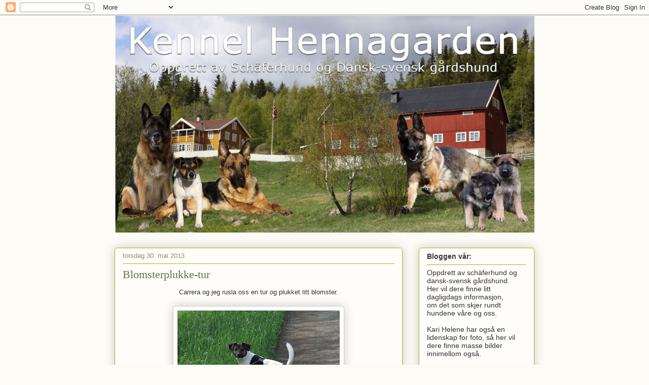

--- FILE ---
content_type: text/html; charset=UTF-8
request_url: https://hennagaarden.blogspot.com/2013/05/
body_size: 21690
content:
<!DOCTYPE html>
<html class='v2' dir='ltr' lang='no'>
<head>
<link href='https://www.blogger.com/static/v1/widgets/335934321-css_bundle_v2.css' rel='stylesheet' type='text/css'/>
<meta content='width=1100' name='viewport'/>
<meta content='text/html; charset=UTF-8' http-equiv='Content-Type'/>
<meta content='blogger' name='generator'/>
<link href='https://hennagaarden.blogspot.com/favicon.ico' rel='icon' type='image/x-icon'/>
<link href='http://hennagaarden.blogspot.com/2013/05/' rel='canonical'/>
<link rel="alternate" type="application/atom+xml" title="Kennel Hennagarden - Atom" href="https://hennagaarden.blogspot.com/feeds/posts/default" />
<link rel="alternate" type="application/rss+xml" title="Kennel Hennagarden - RSS" href="https://hennagaarden.blogspot.com/feeds/posts/default?alt=rss" />
<link rel="service.post" type="application/atom+xml" title="Kennel Hennagarden - Atom" href="https://www.blogger.com/feeds/9142313208488030218/posts/default" />
<!--Can't find substitution for tag [blog.ieCssRetrofitLinks]-->
<meta content='http://hennagaarden.blogspot.com/2013/05/' property='og:url'/>
<meta content='Kennel Hennagarden' property='og:title'/>
<meta content='Oppdrett av schäferhund og dansk-svensk gårdshund.
Her på bloggen vil dere finne litt dagligdags informasjon, om det som skjer rundt hundene våre og oss' property='og:description'/>
<title>Kennel Hennagarden: mai 2013</title>
<style id='page-skin-1' type='text/css'><!--
/*
-----------------------------------------------
Blogger Template Style
Name:     Awesome Inc.
Designer: Tina Chen
URL:      tinachen.org
----------------------------------------------- */
/* Content
----------------------------------------------- */
body {
font: normal normal 13px Arial, Tahoma, Helvetica, FreeSans, sans-serif;
color: #333333;
background: #fcfbf5 none repeat scroll top left;
}
html body .content-outer {
min-width: 0;
max-width: 100%;
width: 100%;
}
a:link {
text-decoration: none;
color: #d52a33;
}
a:visited {
text-decoration: none;
color: #7d181e;
}
a:hover {
text-decoration: underline;
color: #d52a33;
}
.body-fauxcolumn-outer .cap-top {
position: absolute;
z-index: 1;
height: 276px;
width: 100%;
background: transparent none repeat-x scroll top left;
_background-image: none;
}
/* Columns
----------------------------------------------- */
.content-inner {
padding: 0;
}
.header-inner .section {
margin: 0 16px;
}
.tabs-inner .section {
margin: 0 16px;
}
.main-inner {
padding-top: 30px;
}
.main-inner .column-center-inner,
.main-inner .column-left-inner,
.main-inner .column-right-inner {
padding: 0 5px;
}
*+html body .main-inner .column-center-inner {
margin-top: -30px;
}
#layout .main-inner .column-center-inner {
margin-top: 0;
}
/* Header
----------------------------------------------- */
.header-outer {
margin: 0 0 0 0;
background: transparent none repeat scroll 0 0;
}
.Header h1 {
font: normal normal 48px Georgia, Utopia, 'Palatino Linotype', Palatino, serif;
color: #333333;
text-shadow: 0 0 -1px #000000;
}
.Header h1 a {
color: #333333;
}
.Header .description {
font: normal normal 20px Georgia, Utopia, 'Palatino Linotype', Palatino, serif;
color: #908d6a;
}
.header-inner .Header .titlewrapper,
.header-inner .Header .descriptionwrapper {
padding-left: 0;
padding-right: 0;
margin-bottom: 0;
}
.header-inner .Header .titlewrapper {
padding-top: 22px;
}
/* Tabs
----------------------------------------------- */
.tabs-outer {
overflow: hidden;
position: relative;
background: #b3ca88 url(//www.blogblog.com/1kt/awesomeinc/tabs_gradient_light.png) repeat scroll 0 0;
}
#layout .tabs-outer {
overflow: visible;
}
.tabs-cap-top, .tabs-cap-bottom {
position: absolute;
width: 100%;
border-top: 1px solid #908d6a;
}
.tabs-cap-bottom {
bottom: 0;
}
.tabs-inner .widget li a {
display: inline-block;
margin: 0;
padding: .6em 1.5em;
font: normal normal 13px Arial, Tahoma, Helvetica, FreeSans, sans-serif;
color: #333333;
border-top: 1px solid #908d6a;
border-bottom: 1px solid #908d6a;
border-left: 1px solid #908d6a;
height: 16px;
line-height: 16px;
}
.tabs-inner .widget li:last-child a {
border-right: 1px solid #908d6a;
}
.tabs-inner .widget li.selected a, .tabs-inner .widget li a:hover {
background: #63704b url(//www.blogblog.com/1kt/awesomeinc/tabs_gradient_light.png) repeat-x scroll 0 -100px;
color: #ffffff;
}
/* Headings
----------------------------------------------- */
h2 {
font: normal bold 14px Arial, Tahoma, Helvetica, FreeSans, sans-serif;
color: #333333;
}
/* Widgets
----------------------------------------------- */
.main-inner .section {
margin: 0 27px;
padding: 0;
}
.main-inner .column-left-outer,
.main-inner .column-right-outer {
margin-top: 0;
}
#layout .main-inner .column-left-outer,
#layout .main-inner .column-right-outer {
margin-top: 0;
}
.main-inner .column-left-inner,
.main-inner .column-right-inner {
background: transparent none repeat 0 0;
-moz-box-shadow: 0 0 0 rgba(0, 0, 0, .2);
-webkit-box-shadow: 0 0 0 rgba(0, 0, 0, .2);
-goog-ms-box-shadow: 0 0 0 rgba(0, 0, 0, .2);
box-shadow: 0 0 0 rgba(0, 0, 0, .2);
-moz-border-radius: 5px;
-webkit-border-radius: 5px;
-goog-ms-border-radius: 5px;
border-radius: 5px;
}
#layout .main-inner .column-left-inner,
#layout .main-inner .column-right-inner {
margin-top: 0;
}
.sidebar .widget {
font: normal normal 14px Arial, Tahoma, Helvetica, FreeSans, sans-serif;
color: #333333;
}
.sidebar .widget a:link {
color: #63704b;
}
.sidebar .widget a:visited {
color: #274e13;
}
.sidebar .widget a:hover {
color: #63704b;
}
.sidebar .widget h2 {
text-shadow: 0 0 -1px #000000;
}
.main-inner .widget {
background-color: #fefdfa;
border: 1px solid #aab123;
padding: 0 15px 15px;
margin: 20px -16px;
-moz-box-shadow: 0 0 20px rgba(0, 0, 0, .2);
-webkit-box-shadow: 0 0 20px rgba(0, 0, 0, .2);
-goog-ms-box-shadow: 0 0 20px rgba(0, 0, 0, .2);
box-shadow: 0 0 20px rgba(0, 0, 0, .2);
-moz-border-radius: 5px;
-webkit-border-radius: 5px;
-goog-ms-border-radius: 5px;
border-radius: 5px;
}
.main-inner .widget h2 {
margin: 0 -0;
padding: .6em 0 .5em;
border-bottom: 1px solid transparent;
}
.footer-inner .widget h2 {
padding: 0 0 .4em;
border-bottom: 1px solid transparent;
}
.main-inner .widget h2 + div, .footer-inner .widget h2 + div {
border-top: 1px solid #aab123;
padding-top: 8px;
}
.main-inner .widget .widget-content {
margin: 0 -0;
padding: 7px 0 0;
}
.main-inner .widget ul, .main-inner .widget #ArchiveList ul.flat {
margin: -8px -15px 0;
padding: 0;
list-style: none;
}
.main-inner .widget #ArchiveList {
margin: -8px 0 0;
}
.main-inner .widget ul li, .main-inner .widget #ArchiveList ul.flat li {
padding: .5em 15px;
text-indent: 0;
color: #666666;
border-top: 0 solid #aab123;
border-bottom: 1px solid transparent;
}
.main-inner .widget #ArchiveList ul li {
padding-top: .25em;
padding-bottom: .25em;
}
.main-inner .widget ul li:first-child, .main-inner .widget #ArchiveList ul.flat li:first-child {
border-top: none;
}
.main-inner .widget ul li:last-child, .main-inner .widget #ArchiveList ul.flat li:last-child {
border-bottom: none;
}
.post-body {
position: relative;
}
.main-inner .widget .post-body ul {
padding: 0 2.5em;
margin: .5em 0;
list-style: disc;
}
.main-inner .widget .post-body ul li {
padding: 0.25em 0;
margin-bottom: .25em;
color: #333333;
border: none;
}
.footer-inner .widget ul {
padding: 0;
list-style: none;
}
.widget .zippy {
color: #666666;
}
/* Posts
----------------------------------------------- */
body .main-inner .Blog {
padding: 0;
margin-bottom: 1em;
background-color: transparent;
border: none;
-moz-box-shadow: 0 0 0 rgba(0, 0, 0, 0);
-webkit-box-shadow: 0 0 0 rgba(0, 0, 0, 0);
-goog-ms-box-shadow: 0 0 0 rgba(0, 0, 0, 0);
box-shadow: 0 0 0 rgba(0, 0, 0, 0);
}
.main-inner .section:last-child .Blog:last-child {
padding: 0;
margin-bottom: 1em;
}
.main-inner .widget h2.date-header {
margin: 0 -15px 1px;
padding: 0 0 0 0;
font: normal normal 13px Arial, Tahoma, Helvetica, FreeSans, sans-serif;
color: #908d6a;
background: transparent none no-repeat scroll top left;
border-top: 0 solid #aab123;
border-bottom: 1px solid transparent;
-moz-border-radius-topleft: 0;
-moz-border-radius-topright: 0;
-webkit-border-top-left-radius: 0;
-webkit-border-top-right-radius: 0;
border-top-left-radius: 0;
border-top-right-radius: 0;
position: static;
bottom: 100%;
right: 15px;
text-shadow: 0 0 -1px #000000;
}
.main-inner .widget h2.date-header span {
font: normal normal 13px Arial, Tahoma, Helvetica, FreeSans, sans-serif;
display: block;
padding: .5em 15px;
border-left: 0 solid #aab123;
border-right: 0 solid #aab123;
}
.date-outer {
position: relative;
margin: 30px 0 20px;
padding: 0 15px;
background-color: #fefdfa;
border: 1px solid #aab123;
-moz-box-shadow: 0 0 20px rgba(0, 0, 0, .2);
-webkit-box-shadow: 0 0 20px rgba(0, 0, 0, .2);
-goog-ms-box-shadow: 0 0 20px rgba(0, 0, 0, .2);
box-shadow: 0 0 20px rgba(0, 0, 0, .2);
-moz-border-radius: 5px;
-webkit-border-radius: 5px;
-goog-ms-border-radius: 5px;
border-radius: 5px;
}
.date-outer:first-child {
margin-top: 0;
}
.date-outer:last-child {
margin-bottom: 20px;
-moz-border-radius-bottomleft: 5px;
-moz-border-radius-bottomright: 5px;
-webkit-border-bottom-left-radius: 5px;
-webkit-border-bottom-right-radius: 5px;
-goog-ms-border-bottom-left-radius: 5px;
-goog-ms-border-bottom-right-radius: 5px;
border-bottom-left-radius: 5px;
border-bottom-right-radius: 5px;
}
.date-posts {
margin: 0 -0;
padding: 0 0;
clear: both;
}
.post-outer, .inline-ad {
border-top: 1px solid #aab123;
margin: 0 -0;
padding: 15px 0;
}
.post-outer {
padding-bottom: 10px;
}
.post-outer:first-child {
padding-top: 0;
border-top: none;
}
.post-outer:last-child, .inline-ad:last-child {
border-bottom: none;
}
.post-body {
position: relative;
}
.post-body img {
padding: 8px;
background: #ffffff;
border: 1px solid #cccccc;
-moz-box-shadow: 0 0 20px rgba(0, 0, 0, .2);
-webkit-box-shadow: 0 0 20px rgba(0, 0, 0, .2);
box-shadow: 0 0 20px rgba(0, 0, 0, .2);
-moz-border-radius: 5px;
-webkit-border-radius: 5px;
border-radius: 5px;
}
h3.post-title, h4 {
font: normal normal 22px Georgia, Utopia, 'Palatino Linotype', Palatino, serif;
color: #63704b;
}
h3.post-title a {
font: normal normal 22px Georgia, Utopia, 'Palatino Linotype', Palatino, serif;
color: #63704b;
}
h3.post-title a:hover {
color: #d52a33;
text-decoration: underline;
}
.post-header {
margin: 0 0 1em;
}
.post-body {
line-height: 1.4;
}
.post-outer h2 {
color: #333333;
}
.post-footer {
margin: 1.5em 0 0;
}
#blog-pager {
padding: 15px;
font-size: 120%;
background-color: #fefdfa;
border: 1px solid #aab123;
-moz-box-shadow: 0 0 20px rgba(0, 0, 0, .2);
-webkit-box-shadow: 0 0 20px rgba(0, 0, 0, .2);
-goog-ms-box-shadow: 0 0 20px rgba(0, 0, 0, .2);
box-shadow: 0 0 20px rgba(0, 0, 0, .2);
-moz-border-radius: 5px;
-webkit-border-radius: 5px;
-goog-ms-border-radius: 5px;
border-radius: 5px;
-moz-border-radius-topleft: 5px;
-moz-border-radius-topright: 5px;
-webkit-border-top-left-radius: 5px;
-webkit-border-top-right-radius: 5px;
-goog-ms-border-top-left-radius: 5px;
-goog-ms-border-top-right-radius: 5px;
border-top-left-radius: 5px;
border-top-right-radius-topright: 5px;
margin-top: 1em;
}
.blog-feeds, .post-feeds {
margin: 1em 0;
text-align: center;
color: #333333;
}
.blog-feeds a, .post-feeds a {
color: #63704b;
}
.blog-feeds a:visited, .post-feeds a:visited {
color: #7d181e;
}
.blog-feeds a:hover, .post-feeds a:hover {
color: #63704b;
}
.post-outer .comments {
margin-top: 2em;
}
/* Comments
----------------------------------------------- */
.comments .comments-content .icon.blog-author {
background-repeat: no-repeat;
background-image: url([data-uri]);
}
.comments .comments-content .loadmore a {
border-top: 1px solid #908d6a;
border-bottom: 1px solid #908d6a;
}
.comments .continue {
border-top: 2px solid #908d6a;
}
/* Footer
----------------------------------------------- */
.footer-outer {
margin: -20px 0 -1px;
padding: 20px 0 0;
color: #333333;
overflow: hidden;
}
.footer-fauxborder-left {
border-top: 1px solid #aab123;
background: #fefdfa none repeat scroll 0 0;
-moz-box-shadow: 0 0 20px rgba(0, 0, 0, .2);
-webkit-box-shadow: 0 0 20px rgba(0, 0, 0, .2);
-goog-ms-box-shadow: 0 0 20px rgba(0, 0, 0, .2);
box-shadow: 0 0 20px rgba(0, 0, 0, .2);
margin: 0 -20px;
}
/* Mobile
----------------------------------------------- */
body.mobile {
background-size: auto;
}
.mobile .body-fauxcolumn-outer {
background: transparent none repeat scroll top left;
}
*+html body.mobile .main-inner .column-center-inner {
margin-top: 0;
}
.mobile .main-inner .widget {
padding: 0 0 15px;
}
.mobile .main-inner .widget h2 + div,
.mobile .footer-inner .widget h2 + div {
border-top: none;
padding-top: 0;
}
.mobile .footer-inner .widget h2 {
padding: 0.5em 0;
border-bottom: none;
}
.mobile .main-inner .widget .widget-content {
margin: 0;
padding: 7px 0 0;
}
.mobile .main-inner .widget ul,
.mobile .main-inner .widget #ArchiveList ul.flat {
margin: 0 -15px 0;
}
.mobile .main-inner .widget h2.date-header {
right: 0;
}
.mobile .date-header span {
padding: 0.4em 0;
}
.mobile .date-outer:first-child {
margin-bottom: 0;
border: 1px solid #aab123;
-moz-border-radius-topleft: 5px;
-moz-border-radius-topright: 5px;
-webkit-border-top-left-radius: 5px;
-webkit-border-top-right-radius: 5px;
-goog-ms-border-top-left-radius: 5px;
-goog-ms-border-top-right-radius: 5px;
border-top-left-radius: 5px;
border-top-right-radius: 5px;
}
.mobile .date-outer {
border-color: #aab123;
border-width: 0 1px 1px;
}
.mobile .date-outer:last-child {
margin-bottom: 0;
}
.mobile .main-inner {
padding: 0;
}
.mobile .header-inner .section {
margin: 0;
}
.mobile .post-outer, .mobile .inline-ad {
padding: 5px 0;
}
.mobile .tabs-inner .section {
margin: 0 10px;
}
.mobile .main-inner .widget h2 {
margin: 0;
padding: 0;
}
.mobile .main-inner .widget h2.date-header span {
padding: 0;
}
.mobile .main-inner .widget .widget-content {
margin: 0;
padding: 7px 0 0;
}
.mobile #blog-pager {
border: 1px solid transparent;
background: #fefdfa none repeat scroll 0 0;
}
.mobile .main-inner .column-left-inner,
.mobile .main-inner .column-right-inner {
background: transparent none repeat 0 0;
-moz-box-shadow: none;
-webkit-box-shadow: none;
-goog-ms-box-shadow: none;
box-shadow: none;
}
.mobile .date-posts {
margin: 0;
padding: 0;
}
.mobile .footer-fauxborder-left {
margin: 0;
border-top: inherit;
}
.mobile .main-inner .section:last-child .Blog:last-child {
margin-bottom: 0;
}
.mobile-index-contents {
color: #333333;
}
.mobile .mobile-link-button {
background: #d52a33 url(//www.blogblog.com/1kt/awesomeinc/tabs_gradient_light.png) repeat scroll 0 0;
}
.mobile-link-button a:link, .mobile-link-button a:visited {
color: #ffffff;
}
.mobile .tabs-inner .PageList .widget-content {
background: transparent;
border-top: 1px solid;
border-color: #908d6a;
color: #333333;
}
.mobile .tabs-inner .PageList .widget-content .pagelist-arrow {
border-left: 1px solid #908d6a;
}

--></style>
<style id='template-skin-1' type='text/css'><!--
body {
min-width: 860px;
}
.content-outer, .content-fauxcolumn-outer, .region-inner {
min-width: 860px;
max-width: 860px;
_width: 860px;
}
.main-inner .columns {
padding-left: 0px;
padding-right: 260px;
}
.main-inner .fauxcolumn-center-outer {
left: 0px;
right: 260px;
/* IE6 does not respect left and right together */
_width: expression(this.parentNode.offsetWidth -
parseInt("0px") -
parseInt("260px") + 'px');
}
.main-inner .fauxcolumn-left-outer {
width: 0px;
}
.main-inner .fauxcolumn-right-outer {
width: 260px;
}
.main-inner .column-left-outer {
width: 0px;
right: 100%;
margin-left: -0px;
}
.main-inner .column-right-outer {
width: 260px;
margin-right: -260px;
}
#layout {
min-width: 0;
}
#layout .content-outer {
min-width: 0;
width: 800px;
}
#layout .region-inner {
min-width: 0;
width: auto;
}
body#layout div.add_widget {
padding: 8px;
}
body#layout div.add_widget a {
margin-left: 32px;
}
--></style>
<link href='https://www.blogger.com/dyn-css/authorization.css?targetBlogID=9142313208488030218&amp;zx=56a28d24-d6b0-4956-bdb7-abff270f990b' media='none' onload='if(media!=&#39;all&#39;)media=&#39;all&#39;' rel='stylesheet'/><noscript><link href='https://www.blogger.com/dyn-css/authorization.css?targetBlogID=9142313208488030218&amp;zx=56a28d24-d6b0-4956-bdb7-abff270f990b' rel='stylesheet'/></noscript>
<meta name='google-adsense-platform-account' content='ca-host-pub-1556223355139109'/>
<meta name='google-adsense-platform-domain' content='blogspot.com'/>

</head>
<body class='loading variant-renewable'>
<div class='navbar section' id='navbar' name='Navbar'><div class='widget Navbar' data-version='1' id='Navbar1'><script type="text/javascript">
    function setAttributeOnload(object, attribute, val) {
      if(window.addEventListener) {
        window.addEventListener('load',
          function(){ object[attribute] = val; }, false);
      } else {
        window.attachEvent('onload', function(){ object[attribute] = val; });
      }
    }
  </script>
<div id="navbar-iframe-container"></div>
<script type="text/javascript" src="https://apis.google.com/js/platform.js"></script>
<script type="text/javascript">
      gapi.load("gapi.iframes:gapi.iframes.style.bubble", function() {
        if (gapi.iframes && gapi.iframes.getContext) {
          gapi.iframes.getContext().openChild({
              url: 'https://www.blogger.com/navbar/9142313208488030218?origin\x3dhttps://hennagaarden.blogspot.com',
              where: document.getElementById("navbar-iframe-container"),
              id: "navbar-iframe"
          });
        }
      });
    </script><script type="text/javascript">
(function() {
var script = document.createElement('script');
script.type = 'text/javascript';
script.src = '//pagead2.googlesyndication.com/pagead/js/google_top_exp.js';
var head = document.getElementsByTagName('head')[0];
if (head) {
head.appendChild(script);
}})();
</script>
</div></div>
<div class='body-fauxcolumns'>
<div class='fauxcolumn-outer body-fauxcolumn-outer'>
<div class='cap-top'>
<div class='cap-left'></div>
<div class='cap-right'></div>
</div>
<div class='fauxborder-left'>
<div class='fauxborder-right'></div>
<div class='fauxcolumn-inner'>
</div>
</div>
<div class='cap-bottom'>
<div class='cap-left'></div>
<div class='cap-right'></div>
</div>
</div>
</div>
<div class='content'>
<div class='content-fauxcolumns'>
<div class='fauxcolumn-outer content-fauxcolumn-outer'>
<div class='cap-top'>
<div class='cap-left'></div>
<div class='cap-right'></div>
</div>
<div class='fauxborder-left'>
<div class='fauxborder-right'></div>
<div class='fauxcolumn-inner'>
</div>
</div>
<div class='cap-bottom'>
<div class='cap-left'></div>
<div class='cap-right'></div>
</div>
</div>
</div>
<div class='content-outer'>
<div class='content-cap-top cap-top'>
<div class='cap-left'></div>
<div class='cap-right'></div>
</div>
<div class='fauxborder-left content-fauxborder-left'>
<div class='fauxborder-right content-fauxborder-right'></div>
<div class='content-inner'>
<header>
<div class='header-outer'>
<div class='header-cap-top cap-top'>
<div class='cap-left'></div>
<div class='cap-right'></div>
</div>
<div class='fauxborder-left header-fauxborder-left'>
<div class='fauxborder-right header-fauxborder-right'></div>
<div class='region-inner header-inner'>
<div class='header section' id='header' name='Overskrift'><div class='widget Header' data-version='1' id='Header1'>
<div id='header-inner'>
<a href='https://hennagaarden.blogspot.com/' style='display: block'>
<img alt='Kennel Hennagarden' height='429px; ' id='Header1_headerimg' src='https://blogger.googleusercontent.com/img/b/R29vZ2xl/AVvXsEjryNdaRas16adfOp26goaVb7kczLz9eWcjU7t8OeIBJVDnpgeBfCIutAfImyC7kAeJlsJ3WQ39IEIog7tHVPda4OhkvkhfYi3WEehu59z3c1zJjkq5HnLsrtDWouhSv4IAvVCxeaT5bsQ/' style='display: block' width='828px; '/>
</a>
</div>
</div></div>
</div>
</div>
<div class='header-cap-bottom cap-bottom'>
<div class='cap-left'></div>
<div class='cap-right'></div>
</div>
</div>
</header>
<div class='tabs-outer'>
<div class='tabs-cap-top cap-top'>
<div class='cap-left'></div>
<div class='cap-right'></div>
</div>
<div class='fauxborder-left tabs-fauxborder-left'>
<div class='fauxborder-right tabs-fauxborder-right'></div>
<div class='region-inner tabs-inner'>
<div class='tabs no-items section' id='crosscol' name='Krysskolonne'></div>
<div class='tabs no-items section' id='crosscol-overflow' name='Cross-Column 2'></div>
</div>
</div>
<div class='tabs-cap-bottom cap-bottom'>
<div class='cap-left'></div>
<div class='cap-right'></div>
</div>
</div>
<div class='main-outer'>
<div class='main-cap-top cap-top'>
<div class='cap-left'></div>
<div class='cap-right'></div>
</div>
<div class='fauxborder-left main-fauxborder-left'>
<div class='fauxborder-right main-fauxborder-right'></div>
<div class='region-inner main-inner'>
<div class='columns fauxcolumns'>
<div class='fauxcolumn-outer fauxcolumn-center-outer'>
<div class='cap-top'>
<div class='cap-left'></div>
<div class='cap-right'></div>
</div>
<div class='fauxborder-left'>
<div class='fauxborder-right'></div>
<div class='fauxcolumn-inner'>
</div>
</div>
<div class='cap-bottom'>
<div class='cap-left'></div>
<div class='cap-right'></div>
</div>
</div>
<div class='fauxcolumn-outer fauxcolumn-left-outer'>
<div class='cap-top'>
<div class='cap-left'></div>
<div class='cap-right'></div>
</div>
<div class='fauxborder-left'>
<div class='fauxborder-right'></div>
<div class='fauxcolumn-inner'>
</div>
</div>
<div class='cap-bottom'>
<div class='cap-left'></div>
<div class='cap-right'></div>
</div>
</div>
<div class='fauxcolumn-outer fauxcolumn-right-outer'>
<div class='cap-top'>
<div class='cap-left'></div>
<div class='cap-right'></div>
</div>
<div class='fauxborder-left'>
<div class='fauxborder-right'></div>
<div class='fauxcolumn-inner'>
</div>
</div>
<div class='cap-bottom'>
<div class='cap-left'></div>
<div class='cap-right'></div>
</div>
</div>
<!-- corrects IE6 width calculation -->
<div class='columns-inner'>
<div class='column-center-outer'>
<div class='column-center-inner'>
<div class='main section' id='main' name='Hoveddel'><div class='widget Blog' data-version='1' id='Blog1'>
<div class='blog-posts hfeed'>

          <div class="date-outer">
        
<h2 class='date-header'><span>torsdag 30. mai 2013</span></h2>

          <div class="date-posts">
        
<div class='post-outer'>
<div class='post hentry uncustomized-post-template' itemprop='blogPost' itemscope='itemscope' itemtype='http://schema.org/BlogPosting'>
<meta content='https://blogger.googleusercontent.com/img/b/R29vZ2xl/AVvXsEjl19GaRt9XCsnrGZSJJwl3j3dxk9N1dPQI3gGwGw_nHsAaKsT6VzNS9yaUmneGdr7hyphenhyphen_I-U1Cl6bldLz1wQKhk12qKKdmnDnoFu32lJ3SDEVVjzz_xBEhFnB8clmokAD5aU2xcr-mA5Ks/s320/Carrera_30052013+copy.jpg' itemprop='image_url'/>
<meta content='9142313208488030218' itemprop='blogId'/>
<meta content='608028146453924140' itemprop='postId'/>
<a name='608028146453924140'></a>
<h3 class='post-title entry-title' itemprop='name'>
<a href='https://hennagaarden.blogspot.com/2013/05/blomsterplukke-tur.html'>Blomsterplukke-tur</a>
</h3>
<div class='post-header'>
<div class='post-header-line-1'></div>
</div>
<div class='post-body entry-content' id='post-body-608028146453924140' itemprop='description articleBody'>
<div class="separator" style="clear: both; text-align: center;">
Carrera og jeg rusla oss en tur og plukket litt blomster.<br /><br /><a href="https://blogger.googleusercontent.com/img/b/R29vZ2xl/AVvXsEjl19GaRt9XCsnrGZSJJwl3j3dxk9N1dPQI3gGwGw_nHsAaKsT6VzNS9yaUmneGdr7hyphenhyphen_I-U1Cl6bldLz1wQKhk12qKKdmnDnoFu32lJ3SDEVVjzz_xBEhFnB8clmokAD5aU2xcr-mA5Ks/s1600/Carrera_30052013+copy.jpg" imageanchor="1" style="margin-left: 1em; margin-right: 1em;"><img border="0" height="240" src="https://blogger.googleusercontent.com/img/b/R29vZ2xl/AVvXsEjl19GaRt9XCsnrGZSJJwl3j3dxk9N1dPQI3gGwGw_nHsAaKsT6VzNS9yaUmneGdr7hyphenhyphen_I-U1Cl6bldLz1wQKhk12qKKdmnDnoFu32lJ3SDEVVjzz_xBEhFnB8clmokAD5aU2xcr-mA5Ks/s320/Carrera_30052013+copy.jpg" width="320" /></a><br />Kommer du eller?</div>
<br />
<div class="separator" style="clear: both; text-align: center;">
<a href="https://blogger.googleusercontent.com/img/b/R29vZ2xl/AVvXsEge2Kt7I4x302azgt9fDHwPGtCe9_T-1Xgo2IjC1CTvCujHHv0_8K1cKlKE9DB35JfgF3l_qjzIgI_4qeZuGpB9oX16WQVop8fV8gbOCwdP1EHXvQbP0FcsYYT5igZQxqfZW_0mv6fNVDY/s1600/Carrera_30052013_2+copy.jpg" imageanchor="1" style="margin-left: 1em; margin-right: 1em;"><img border="0" height="240" src="https://blogger.googleusercontent.com/img/b/R29vZ2xl/AVvXsEge2Kt7I4x302azgt9fDHwPGtCe9_T-1Xgo2IjC1CTvCujHHv0_8K1cKlKE9DB35JfgF3l_qjzIgI_4qeZuGpB9oX16WQVop8fV8gbOCwdP1EHXvQbP0FcsYYT5igZQxqfZW_0mv6fNVDY/s320/Carrera_30052013_2+copy.jpg" width="320" /></a></div>
<div align="center">
Stubbehund&nbsp;</div>
<div class="separator" style="clear: both; text-align: center;">
<a href="https://blogger.googleusercontent.com/img/b/R29vZ2xl/AVvXsEitBwX-92VXBrsrF500Ih59iYuePxzIl-6jof8CVel3HQSCdO9549Bbxa1g3tk06a-YNXjijsRLGGscuV52HHNRSlISRIrrGHDsoV6XNpxuqTrb3DPLcrlBGaHIFPMvRRGkenAFApLJ5Fc/s1600/Carrera_30052013_3+copy.jpg" imageanchor="1" style="margin-left: 1em; margin-right: 1em;"><img border="0" height="320" src="https://blogger.googleusercontent.com/img/b/R29vZ2xl/AVvXsEitBwX-92VXBrsrF500Ih59iYuePxzIl-6jof8CVel3HQSCdO9549Bbxa1g3tk06a-YNXjijsRLGGscuV52HHNRSlISRIrrGHDsoV6XNpxuqTrb3DPLcrlBGaHIFPMvRRGkenAFApLJ5Fc/s320/Carrera_30052013_3+copy.jpg" width="240" /></a></div>
<br />
<div class="separator" style="clear: both; text-align: center;">
<a href="https://blogger.googleusercontent.com/img/b/R29vZ2xl/AVvXsEj6IfdOh-5L-laVxY9ZpXxMikPrUJBa-NDKfFhRf3wA720FNgo5X588OvuzdyZlmd3xMlyktRrAYgz4yyWupWfstTsDoRBAdzoPRoaRbQGlfa4uYA9AC8Uuyc6GnB2p6NeaaQmdsYxhqDQ/s1600/Carrera_30052013_4+copy.jpg" imageanchor="1" style="margin-left: 1em; margin-right: 1em;"><img border="0" height="240" src="https://blogger.googleusercontent.com/img/b/R29vZ2xl/AVvXsEj6IfdOh-5L-laVxY9ZpXxMikPrUJBa-NDKfFhRf3wA720FNgo5X588OvuzdyZlmd3xMlyktRrAYgz4yyWupWfstTsDoRBAdzoPRoaRbQGlfa4uYA9AC8Uuyc6GnB2p6NeaaQmdsYxhqDQ/s320/Carrera_30052013_4+copy.jpg" width="320" /></a></div>
<br />
<div class="separator" style="clear: both; text-align: center;">
<a href="https://blogger.googleusercontent.com/img/b/R29vZ2xl/AVvXsEiBewU6AxnuukyGYhEKjeZ9egH4NUFAizSLU1SrC5nLOb4panyQgVRkiu-mknHtrUBU9OYXdEOP_uo8wEwR4UHfrXUiZU3XwHAQbGzuHveLNfRd-GDBbEcVmDipegDH19gPI-VGFJ9JTd8/s1600/Carrera_30052013_5+copy.jpg" imageanchor="1" style="margin-left: 1em; margin-right: 1em;"><img border="0" height="320" src="https://blogger.googleusercontent.com/img/b/R29vZ2xl/AVvXsEiBewU6AxnuukyGYhEKjeZ9egH4NUFAizSLU1SrC5nLOb4panyQgVRkiu-mknHtrUBU9OYXdEOP_uo8wEwR4UHfrXUiZU3XwHAQbGzuHveLNfRd-GDBbEcVmDipegDH19gPI-VGFJ9JTd8/s320/Carrera_30052013_5+copy.jpg" width="240" /></a><br />Jeg vet du har med godbiter, kan jeg få nå eller?</div>
<br />
<div class="separator" style="clear: both; text-align: center;">
<a href="https://blogger.googleusercontent.com/img/b/R29vZ2xl/AVvXsEhUnyWL1GG13QaVkA0NXwZ4gO_OORB1SczFOOBlsGkmJXL7QqgTcz-3v3qEsnpre-DS4z6oINnt0yhymBhjg59VONYqP4bs5cs5EaerZ5R3Y7l_qrLXP1UCdKPBANnYVfqx5fNd4Sj-rtk/s1600/Carrera_30052013_7+copy.jpg" imageanchor="1" style="margin-left: 1em; margin-right: 1em;"><img border="0" height="320" src="https://blogger.googleusercontent.com/img/b/R29vZ2xl/AVvXsEhUnyWL1GG13QaVkA0NXwZ4gO_OORB1SczFOOBlsGkmJXL7QqgTcz-3v3qEsnpre-DS4z6oINnt0yhymBhjg59VONYqP4bs5cs5EaerZ5R3Y7l_qrLXP1UCdKPBANnYVfqx5fNd4Sj-rtk/s320/Carrera_30052013_7+copy.jpg" width="240" /></a></div>
<br />
<div class="separator" style="clear: both; text-align: center;">
<a href="https://blogger.googleusercontent.com/img/b/R29vZ2xl/AVvXsEgjeLJNem-8F-izWGu2XivMBO-0xP10R-Hai5gpmrH5zEo_6Tsi1DUfweCvbudQpXuGFjAuz0AF-PdKHP3Nw9xi3vnkEs9KM7bhs-h01w0wTn8TB_bFPBYUTTOxTFDindlMM2uxmp0Rh-8/s1600/Carrera_30052013_9+copy.jpg" imageanchor="1" style="margin-left: 1em; margin-right: 1em;"><img border="0" height="239" src="https://blogger.googleusercontent.com/img/b/R29vZ2xl/AVvXsEgjeLJNem-8F-izWGu2XivMBO-0xP10R-Hai5gpmrH5zEo_6Tsi1DUfweCvbudQpXuGFjAuz0AF-PdKHP3Nw9xi3vnkEs9KM7bhs-h01w0wTn8TB_bFPBYUTTOxTFDindlMM2uxmp0Rh-8/s320/Carrera_30052013_9+copy.jpg" width="320" /></a></div>
<div align="center">
Hmmm, noen trenger en&nbsp;vask når vi kommer hjem....</div>
<div class="separator" style="clear: both; text-align: center;">
<a href="https://blogger.googleusercontent.com/img/b/R29vZ2xl/AVvXsEj-J-kZZiqrXE-HW67M4dA6tIHHpvaQDcY8x1zDS58Z-1Et_52u7a28uTS2qtsjY-UBS6ysyWaEFhKSj-iCqkuwuS4FspsVkPq16lSJql733PBL0YBS1opWewmuMe9s05eceLOon6JCSrg/s1600/Carrera_30052013_10+copy.jpg" imageanchor="1" style="margin-left: 1em; margin-right: 1em;"><img border="0" height="239" src="https://blogger.googleusercontent.com/img/b/R29vZ2xl/AVvXsEj-J-kZZiqrXE-HW67M4dA6tIHHpvaQDcY8x1zDS58Z-1Et_52u7a28uTS2qtsjY-UBS6ysyWaEFhKSj-iCqkuwuS4FspsVkPq16lSJql733PBL0YBS1opWewmuMe9s05eceLOon6JCSrg/s320/Carrera_30052013_10+copy.jpg" width="320" /></a></div>
<br />
<div class="separator" style="clear: both; text-align: center;">
<a href="https://blogger.googleusercontent.com/img/b/R29vZ2xl/AVvXsEiNt5g3sXYGmKVvWyWTVFfbUuhIwfdmjrHIPrnwOpbVBuEHRQ57SimeURQWQYRi0aBBiRhiBq51T60WyIUAU4q5wTaFiP2UednAv6bLdjW2J9spQSWWwfQyu4hDRmEgo7xFGwA4fxxTVmE/s1600/Carrera_30052013_11+copy.jpg" imageanchor="1" style="margin-left: 1em; margin-right: 1em;"><img border="0" height="240" src="https://blogger.googleusercontent.com/img/b/R29vZ2xl/AVvXsEiNt5g3sXYGmKVvWyWTVFfbUuhIwfdmjrHIPrnwOpbVBuEHRQ57SimeURQWQYRi0aBBiRhiBq51T60WyIUAU4q5wTaFiP2UednAv6bLdjW2J9spQSWWwfQyu4hDRmEgo7xFGwA4fxxTVmE/s320/Carrera_30052013_11+copy.jpg" width="320" /></a><br />Oj, muttern nå må vi hjem før uværet kommer.<br />Tor med hammern kom over oss.&nbsp;</div>
<div class="separator" style="clear: both; text-align: center;">
<a href="https://blogger.googleusercontent.com/img/b/R29vZ2xl/AVvXsEh7zMNkt4ggGZQ097rdEwHTXjN1w8auuRW1ugg9kpPiQV4wJlaQKwcdru-jlG239p-ruUuA9sSNsisK8MxAQ1PRWg-2rZJh2KLbs3u6OkYs8Xz7L1bRb2Loaq7aB8n1YjMVQHMefM86EFc/s1600/Carrera_30052013_12+copy.jpg" imageanchor="1" style="margin-left: 1em; margin-right: 1em;"><img border="0" height="240" src="https://blogger.googleusercontent.com/img/b/R29vZ2xl/AVvXsEh7zMNkt4ggGZQ097rdEwHTXjN1w8auuRW1ugg9kpPiQV4wJlaQKwcdru-jlG239p-ruUuA9sSNsisK8MxAQ1PRWg-2rZJh2KLbs3u6OkYs8Xz7L1bRb2Loaq7aB8n1YjMVQHMefM86EFc/s320/Carrera_30052013_12+copy.jpg" width="320" /></a></div>
<br />
<div class="separator" style="clear: both; text-align: center;">
<a href="https://blogger.googleusercontent.com/img/b/R29vZ2xl/AVvXsEhzOL5NaLkTvsU0IkKSjLtrXRX3NE6MKwm-nFj5xyWI41OBnlUB4IyOWz5rY4szZ-PHqvKach3xKzPBAYBVBJKkQvw1vxdTbTtyoz6kNj0XBC8VUXc80zOS1RP6KDeOpw2Teu2zIjUEkMM/s1600/Carrera_30052013_13+copy.jpg" imageanchor="1" style="margin-left: 1em; margin-right: 1em;"><img border="0" height="240" src="https://blogger.googleusercontent.com/img/b/R29vZ2xl/AVvXsEhzOL5NaLkTvsU0IkKSjLtrXRX3NE6MKwm-nFj5xyWI41OBnlUB4IyOWz5rY4szZ-PHqvKach3xKzPBAYBVBJKkQvw1vxdTbTtyoz6kNj0XBC8VUXc80zOS1RP6KDeOpw2Teu2zIjUEkMM/s320/Carrera_30052013_13+copy.jpg" width="320" /></a><br />Den lukta godt, kan vi ikke plukke med noen sånne:-)</div>
<br />
<div class="separator" style="clear: both; text-align: center;">
<a href="https://blogger.googleusercontent.com/img/b/R29vZ2xl/AVvXsEga8r0NW6awt6QzzNngPZ9c5LT3AL4mLezBeiSdB-rmwGSdbm6_06bT5R4pLE7lBHG3kqT39Y78EcatttP0bITS8Z1yuxEoiGtP_A-oUg9Z2YzChXTn-oIFlqsLAVb4mE4XUj3U4habfPA/s1600/Carrera_30052013_14+copy.jpg" imageanchor="1" style="margin-left: 1em; margin-right: 1em;"><img border="0" height="240" src="https://blogger.googleusercontent.com/img/b/R29vZ2xl/AVvXsEga8r0NW6awt6QzzNngPZ9c5LT3AL4mLezBeiSdB-rmwGSdbm6_06bT5R4pLE7lBHG3kqT39Y78EcatttP0bITS8Z1yuxEoiGtP_A-oUg9Z2YzChXTn-oIFlqsLAVb4mE4XUj3U4habfPA/s320/Carrera_30052013_14+copy.jpg" width="320" /></a><br />Greit og komme i hus ja, rakk det akkuratt.</div>
<br />
<div class="separator" style="clear: both; text-align: center;">
<a href="https://blogger.googleusercontent.com/img/b/R29vZ2xl/AVvXsEhw2LrHoRTZdoST9nYDp-8Dk9joZA1OR_rdz2p4uCz8zWwT5e9dcmwvdgYpZbXED230hdcJK1Cmm2uZgLlQQVg_hyQcl9kfU9yLiCz4m9KOtZvfy15_WS8ciUwtzSV2xBLjCicIJ0-ERho/s1600/Carrera_30052013_15+copy.jpg" imageanchor="1" style="margin-left: 1em; margin-right: 1em;"><img border="0" height="240" src="https://blogger.googleusercontent.com/img/b/R29vZ2xl/AVvXsEhw2LrHoRTZdoST9nYDp-8Dk9joZA1OR_rdz2p4uCz8zWwT5e9dcmwvdgYpZbXED230hdcJK1Cmm2uZgLlQQVg_hyQcl9kfU9yLiCz4m9KOtZvfy15_WS8ciUwtzSV2xBLjCicIJ0-ERho/s320/Carrera_30052013_15+copy.jpg" width="320" /></a></div>
<br />
<div style='clear: both;'></div>
</div>
<div class='post-footer'>
<div class='post-footer-line post-footer-line-1'>
<span class='post-author vcard'>
Lagt inn av
<span class='fn' itemprop='author' itemscope='itemscope' itemtype='http://schema.org/Person'>
<meta content='https://www.blogger.com/profile/03635704690638361322' itemprop='url'/>
<a class='g-profile' href='https://www.blogger.com/profile/03635704690638361322' rel='author' title='author profile'>
<span itemprop='name'>Hennagården</span>
</a>
</span>
</span>
<span class='post-timestamp'>
kl.
<meta content='http://hennagaarden.blogspot.com/2013/05/blomsterplukke-tur.html' itemprop='url'/>
<a class='timestamp-link' href='https://hennagaarden.blogspot.com/2013/05/blomsterplukke-tur.html' rel='bookmark' title='permanent link'><abbr class='published' itemprop='datePublished' title='2013-05-30T16:06:00+02:00'>16:06</abbr></a>
</span>
<span class='post-comment-link'>
<a class='comment-link' href='https://hennagaarden.blogspot.com/2013/05/blomsterplukke-tur.html#comment-form' onclick=''>
Ingen kommentarer:
  </a>
</span>
<span class='post-icons'>
<span class='item-control blog-admin pid-76348915'>
<a href='https://www.blogger.com/post-edit.g?blogID=9142313208488030218&postID=608028146453924140&from=pencil' title='Rediger innlegg'>
<img alt='' class='icon-action' height='18' src='https://resources.blogblog.com/img/icon18_edit_allbkg.gif' width='18'/>
</a>
</span>
</span>
<div class='post-share-buttons goog-inline-block'>
<a class='goog-inline-block share-button sb-email' href='https://www.blogger.com/share-post.g?blogID=9142313208488030218&postID=608028146453924140&target=email' target='_blank' title='Send dette via e-post'><span class='share-button-link-text'>Send dette via e-post</span></a><a class='goog-inline-block share-button sb-blog' href='https://www.blogger.com/share-post.g?blogID=9142313208488030218&postID=608028146453924140&target=blog' onclick='window.open(this.href, "_blank", "height=270,width=475"); return false;' target='_blank' title='Blogg dette!'><span class='share-button-link-text'>Blogg dette!</span></a><a class='goog-inline-block share-button sb-twitter' href='https://www.blogger.com/share-post.g?blogID=9142313208488030218&postID=608028146453924140&target=twitter' target='_blank' title='Del på X'><span class='share-button-link-text'>Del på X</span></a><a class='goog-inline-block share-button sb-facebook' href='https://www.blogger.com/share-post.g?blogID=9142313208488030218&postID=608028146453924140&target=facebook' onclick='window.open(this.href, "_blank", "height=430,width=640"); return false;' target='_blank' title='Del på Facebook'><span class='share-button-link-text'>Del på Facebook</span></a><a class='goog-inline-block share-button sb-pinterest' href='https://www.blogger.com/share-post.g?blogID=9142313208488030218&postID=608028146453924140&target=pinterest' target='_blank' title='Del på Pinterest'><span class='share-button-link-text'>Del på Pinterest</span></a>
</div>
</div>
<div class='post-footer-line post-footer-line-2'>
<span class='post-labels'>
</span>
</div>
<div class='post-footer-line post-footer-line-3'>
<span class='post-location'>
</span>
</div>
</div>
</div>
</div>
<div class='post-outer'>
<div class='post hentry uncustomized-post-template' itemprop='blogPost' itemscope='itemscope' itemtype='http://schema.org/BlogPosting'>
<meta content='https://blogger.googleusercontent.com/img/b/R29vZ2xl/AVvXsEiXYpLMaPs83Yl4TsMufHqf7i22sIUtbt0yK6pnQ5rXLa7R7U9c00aH4SXdQyb7n9Zh0x510cQofECloq7xrC5UirKSGe5VhqedfLLHb4qc8pZRRi9aMIiTvGYx3mPFhaVYvNIDmPUZVOw/s400/D-kull_30052013+copy.jpg' itemprop='image_url'/>
<meta content='9142313208488030218' itemprop='blogId'/>
<meta content='1589413052530882561' itemprop='postId'/>
<a name='1589413052530882561'></a>
<h3 class='post-title entry-title' itemprop='name'>
<a href='https://hennagaarden.blogspot.com/2013/05/kos-i-valpekassa.html'>Kos i valpekassa</a>
</h3>
<div class='post-header'>
<div class='post-header-line-1'></div>
</div>
<div class='post-body entry-content' id='post-body-1589413052530882561' itemprop='description articleBody'>
<div align="center">
Har en utrolig fornøyd, og trivelig&nbsp;d-gjeng i valpekassa her:-)</div>
<div class="separator" style="clear: both; text-align: center;">
<a href="https://blogger.googleusercontent.com/img/b/R29vZ2xl/AVvXsEiXYpLMaPs83Yl4TsMufHqf7i22sIUtbt0yK6pnQ5rXLa7R7U9c00aH4SXdQyb7n9Zh0x510cQofECloq7xrC5UirKSGe5VhqedfLLHb4qc8pZRRi9aMIiTvGYx3mPFhaVYvNIDmPUZVOw/s1600/D-kull_30052013+copy.jpg" imageanchor="1" style="margin-left: 1em; margin-right: 1em;"><img border="0" height="300" src="https://blogger.googleusercontent.com/img/b/R29vZ2xl/AVvXsEiXYpLMaPs83Yl4TsMufHqf7i22sIUtbt0yK6pnQ5rXLa7R7U9c00aH4SXdQyb7n9Zh0x510cQofECloq7xrC5UirKSGe5VhqedfLLHb4qc8pZRRi9aMIiTvGYx3mPFhaVYvNIDmPUZVOw/s400/D-kull_30052013+copy.jpg" width="400" /></a></div>
<br />
<div class="separator" style="clear: both; text-align: center;">
<a href="https://blogger.googleusercontent.com/img/b/R29vZ2xl/AVvXsEi2PlX2UznitwrqEXOTIhtl8yLjbQsUAFThhW6usjEZpavWGedHL7LlxR9pXu1c8qFfo6zNY_9bYe1V-AGIVuGsfItfe3A4MX0KTO0JaG3F3GQTSU5Uie1bmbA7ps-FN5ZH6fX9UVnSfho/s1600/D-kull_30052013_1+copy.jpg" imageanchor="1" style="margin-left: 1em; margin-right: 1em;"><img border="0" height="300" src="https://blogger.googleusercontent.com/img/b/R29vZ2xl/AVvXsEi2PlX2UznitwrqEXOTIhtl8yLjbQsUAFThhW6usjEZpavWGedHL7LlxR9pXu1c8qFfo6zNY_9bYe1V-AGIVuGsfItfe3A4MX0KTO0JaG3F3GQTSU5Uie1bmbA7ps-FN5ZH6fX9UVnSfho/s400/D-kull_30052013_1+copy.jpg" width="400" /></a></div>
<br />
<div class="separator" style="clear: both; text-align: center;">
<a href="https://blogger.googleusercontent.com/img/b/R29vZ2xl/AVvXsEgclj-XZIMwLMTL4Jrg1ASBDpLRdmEWQtbvMJtzjft2k1y1CezKlu5ACb4Ul5AE8jLq5YBNetoY0XykstRzmuJhfFSX9sCCRk_bk1g7u3GBFirBVXCLmnklC1mgzXegvWRG2EPNXmzNBbs/s1600/D-kull_30052013_2+copy.jpg" imageanchor="1" style="margin-left: 1em; margin-right: 1em;"><img border="0" height="300" src="https://blogger.googleusercontent.com/img/b/R29vZ2xl/AVvXsEgclj-XZIMwLMTL4Jrg1ASBDpLRdmEWQtbvMJtzjft2k1y1CezKlu5ACb4Ul5AE8jLq5YBNetoY0XykstRzmuJhfFSX9sCCRk_bk1g7u3GBFirBVXCLmnklC1mgzXegvWRG2EPNXmzNBbs/s400/D-kull_30052013_2+copy.jpg" width="400" /></a></div>
<br />
<div class="separator" style="clear: both; text-align: center;">
<a href="https://blogger.googleusercontent.com/img/b/R29vZ2xl/AVvXsEhvW9jG8ZiFox2Lufs2xUHx3BLUNnKkuramM37MyHddKBklOQgrDSfqa4ZnE0gBwhzKib-2W1-HrobVGraEA4sOV7wc2rHm0kxqkkEVGPQ9mqa_6w_MX7Hrkzm5Nfo5BrgWuYSfQVZwC0c/s1600/D-kull_30052013_4+copy.jpg" imageanchor="1" style="margin-left: 1em; margin-right: 1em;"><img border="0" height="300" src="https://blogger.googleusercontent.com/img/b/R29vZ2xl/AVvXsEhvW9jG8ZiFox2Lufs2xUHx3BLUNnKkuramM37MyHddKBklOQgrDSfqa4ZnE0gBwhzKib-2W1-HrobVGraEA4sOV7wc2rHm0kxqkkEVGPQ9mqa_6w_MX7Hrkzm5Nfo5BrgWuYSfQVZwC0c/s400/D-kull_30052013_4+copy.jpg" width="400" /></a></div>
<br />
<div class="separator" style="clear: both; text-align: center;">
<a href="https://blogger.googleusercontent.com/img/b/R29vZ2xl/AVvXsEiKEk5nA3HSea6IH0wINRLxqbmCvwgwA1bMzNy-m11dZrwaC7Imu1pZSkWmG3eiNg21IUxx5cuGWJGQdRNmlXc_lKolIXQyXMSEtcHmY6wS318JHDG-tI1tLae169753guGF97sCFl6Zn8/s1600/D-kull_30052013_5+copy.jpg" imageanchor="1" style="margin-left: 1em; margin-right: 1em;"><img border="0" height="300" src="https://blogger.googleusercontent.com/img/b/R29vZ2xl/AVvXsEiKEk5nA3HSea6IH0wINRLxqbmCvwgwA1bMzNy-m11dZrwaC7Imu1pZSkWmG3eiNg21IUxx5cuGWJGQdRNmlXc_lKolIXQyXMSEtcHmY6wS318JHDG-tI1tLae169753guGF97sCFl6Zn8/s400/D-kull_30052013_5+copy.jpg" width="400" /></a></div>
<br />
<div class="separator" style="clear: both; text-align: center;">
<a href="https://blogger.googleusercontent.com/img/b/R29vZ2xl/AVvXsEg2QjUWbye6xCENjcnVNrKpjf2bzI1svUgA73CpizQ25ea9GqKTD8IvFiJ3Cz-FK2FXf6T7ZLJozCmAO2ZZBP-SfHBd2E-kVjqDNw_nsPUpxCmjqMmV8Y2vgW2lQJ5FxOlBbeFQLGX0iB4/s1600/D-kull_30052013_6+copy.jpg" imageanchor="1" style="margin-left: 1em; margin-right: 1em;"><img border="0" height="300" src="https://blogger.googleusercontent.com/img/b/R29vZ2xl/AVvXsEg2QjUWbye6xCENjcnVNrKpjf2bzI1svUgA73CpizQ25ea9GqKTD8IvFiJ3Cz-FK2FXf6T7ZLJozCmAO2ZZBP-SfHBd2E-kVjqDNw_nsPUpxCmjqMmV8Y2vgW2lQJ5FxOlBbeFQLGX0iB4/s400/D-kull_30052013_6+copy.jpg" width="400" /></a></div>
<br />
<div class="separator" style="clear: both; text-align: center;">
<a href="https://blogger.googleusercontent.com/img/b/R29vZ2xl/AVvXsEh57cLPSswZEDm_IWqjxJPmS23TcV5d2pOLcGKR-_mGGBeb4cG_8QyrZx-4aUvdeQiqHgMTCH9Xz0k4De8O4Q7fDZReW9PB3pWd4k5JGtk6T4lSkEAkloKuZiTrQL091yhs3dbAD51Dz84/s1600/D-kull_30052013_7+copy.jpg" imageanchor="1" style="margin-left: 1em; margin-right: 1em;"><img border="0" height="300" src="https://blogger.googleusercontent.com/img/b/R29vZ2xl/AVvXsEh57cLPSswZEDm_IWqjxJPmS23TcV5d2pOLcGKR-_mGGBeb4cG_8QyrZx-4aUvdeQiqHgMTCH9Xz0k4De8O4Q7fDZReW9PB3pWd4k5JGtk6T4lSkEAkloKuZiTrQL091yhs3dbAD51Dz84/s400/D-kull_30052013_7+copy.jpg" width="400" /></a><br />Min leke altså...</div>
<div align="center">
&#65279;</div>
<div style='clear: both;'></div>
</div>
<div class='post-footer'>
<div class='post-footer-line post-footer-line-1'>
<span class='post-author vcard'>
Lagt inn av
<span class='fn' itemprop='author' itemscope='itemscope' itemtype='http://schema.org/Person'>
<meta content='https://www.blogger.com/profile/03635704690638361322' itemprop='url'/>
<a class='g-profile' href='https://www.blogger.com/profile/03635704690638361322' rel='author' title='author profile'>
<span itemprop='name'>Hennagården</span>
</a>
</span>
</span>
<span class='post-timestamp'>
kl.
<meta content='http://hennagaarden.blogspot.com/2013/05/kos-i-valpekassa.html' itemprop='url'/>
<a class='timestamp-link' href='https://hennagaarden.blogspot.com/2013/05/kos-i-valpekassa.html' rel='bookmark' title='permanent link'><abbr class='published' itemprop='datePublished' title='2013-05-30T15:29:00+02:00'>15:29</abbr></a>
</span>
<span class='post-comment-link'>
<a class='comment-link' href='https://hennagaarden.blogspot.com/2013/05/kos-i-valpekassa.html#comment-form' onclick=''>
Ingen kommentarer:
  </a>
</span>
<span class='post-icons'>
<span class='item-control blog-admin pid-76348915'>
<a href='https://www.blogger.com/post-edit.g?blogID=9142313208488030218&postID=1589413052530882561&from=pencil' title='Rediger innlegg'>
<img alt='' class='icon-action' height='18' src='https://resources.blogblog.com/img/icon18_edit_allbkg.gif' width='18'/>
</a>
</span>
</span>
<div class='post-share-buttons goog-inline-block'>
<a class='goog-inline-block share-button sb-email' href='https://www.blogger.com/share-post.g?blogID=9142313208488030218&postID=1589413052530882561&target=email' target='_blank' title='Send dette via e-post'><span class='share-button-link-text'>Send dette via e-post</span></a><a class='goog-inline-block share-button sb-blog' href='https://www.blogger.com/share-post.g?blogID=9142313208488030218&postID=1589413052530882561&target=blog' onclick='window.open(this.href, "_blank", "height=270,width=475"); return false;' target='_blank' title='Blogg dette!'><span class='share-button-link-text'>Blogg dette!</span></a><a class='goog-inline-block share-button sb-twitter' href='https://www.blogger.com/share-post.g?blogID=9142313208488030218&postID=1589413052530882561&target=twitter' target='_blank' title='Del på X'><span class='share-button-link-text'>Del på X</span></a><a class='goog-inline-block share-button sb-facebook' href='https://www.blogger.com/share-post.g?blogID=9142313208488030218&postID=1589413052530882561&target=facebook' onclick='window.open(this.href, "_blank", "height=430,width=640"); return false;' target='_blank' title='Del på Facebook'><span class='share-button-link-text'>Del på Facebook</span></a><a class='goog-inline-block share-button sb-pinterest' href='https://www.blogger.com/share-post.g?blogID=9142313208488030218&postID=1589413052530882561&target=pinterest' target='_blank' title='Del på Pinterest'><span class='share-button-link-text'>Del på Pinterest</span></a>
</div>
</div>
<div class='post-footer-line post-footer-line-2'>
<span class='post-labels'>
</span>
</div>
<div class='post-footer-line post-footer-line-3'>
<span class='post-location'>
</span>
</div>
</div>
</div>
</div>

          </div></div>
        

          <div class="date-outer">
        
<h2 class='date-header'><span>onsdag 29. mai 2013</span></h2>

          <div class="date-posts">
        
<div class='post-outer'>
<div class='post hentry uncustomized-post-template' itemprop='blogPost' itemscope='itemscope' itemtype='http://schema.org/BlogPosting'>
<meta content='https://blogger.googleusercontent.com/img/b/R29vZ2xl/AVvXsEguvtwAMB14biagZ-sOehORP_Ga-a-6L0j3CqZLaRLoeOWQjfxO15ccxIg_Ph2qD0TmWp6WR2xx_wY5j8GEKolHXkmMw6WIq4c0LqY9nVTmP1rHJXsWNja20FZpz6MHCvjvyXFPWrf0Z60/s400/Natta+copy.jpg' itemprop='image_url'/>
<meta content='9142313208488030218' itemprop='blogId'/>
<meta content='2425871376568221080' itemprop='postId'/>
<a name='2425871376568221080'></a>
<h3 class='post-title entry-title' itemprop='name'>
<a href='https://hennagaarden.blogspot.com/2013/05/natta.html'>Natta :-)</a>
</h3>
<div class='post-header'>
<div class='post-header-line-1'></div>
</div>
<div class='post-body entry-content' id='post-body-2425871376568221080' itemprop='description articleBody'>
<div class="separator" style="clear: both; text-align: center;">
<a href="https://blogger.googleusercontent.com/img/b/R29vZ2xl/AVvXsEguvtwAMB14biagZ-sOehORP_Ga-a-6L0j3CqZLaRLoeOWQjfxO15ccxIg_Ph2qD0TmWp6WR2xx_wY5j8GEKolHXkmMw6WIq4c0LqY9nVTmP1rHJXsWNja20FZpz6MHCvjvyXFPWrf0Z60/s1600/Natta+copy.jpg" imageanchor="1" style="margin-left: 1em; margin-right: 1em;"><img border="0" height="300" src="https://blogger.googleusercontent.com/img/b/R29vZ2xl/AVvXsEguvtwAMB14biagZ-sOehORP_Ga-a-6L0j3CqZLaRLoeOWQjfxO15ccxIg_Ph2qD0TmWp6WR2xx_wY5j8GEKolHXkmMw6WIq4c0LqY9nVTmP1rHJXsWNja20FZpz6MHCvjvyXFPWrf0Z60/s400/Natta+copy.jpg" width="400" /></a></div>
<div align="center">
&#65279;</div>
<div style='clear: both;'></div>
</div>
<div class='post-footer'>
<div class='post-footer-line post-footer-line-1'>
<span class='post-author vcard'>
Lagt inn av
<span class='fn' itemprop='author' itemscope='itemscope' itemtype='http://schema.org/Person'>
<meta content='https://www.blogger.com/profile/03635704690638361322' itemprop='url'/>
<a class='g-profile' href='https://www.blogger.com/profile/03635704690638361322' rel='author' title='author profile'>
<span itemprop='name'>Hennagården</span>
</a>
</span>
</span>
<span class='post-timestamp'>
kl.
<meta content='http://hennagaarden.blogspot.com/2013/05/natta.html' itemprop='url'/>
<a class='timestamp-link' href='https://hennagaarden.blogspot.com/2013/05/natta.html' rel='bookmark' title='permanent link'><abbr class='published' itemprop='datePublished' title='2013-05-29T23:25:00+02:00'>23:25</abbr></a>
</span>
<span class='post-comment-link'>
<a class='comment-link' href='https://hennagaarden.blogspot.com/2013/05/natta.html#comment-form' onclick=''>
Ingen kommentarer:
  </a>
</span>
<span class='post-icons'>
<span class='item-control blog-admin pid-76348915'>
<a href='https://www.blogger.com/post-edit.g?blogID=9142313208488030218&postID=2425871376568221080&from=pencil' title='Rediger innlegg'>
<img alt='' class='icon-action' height='18' src='https://resources.blogblog.com/img/icon18_edit_allbkg.gif' width='18'/>
</a>
</span>
</span>
<div class='post-share-buttons goog-inline-block'>
<a class='goog-inline-block share-button sb-email' href='https://www.blogger.com/share-post.g?blogID=9142313208488030218&postID=2425871376568221080&target=email' target='_blank' title='Send dette via e-post'><span class='share-button-link-text'>Send dette via e-post</span></a><a class='goog-inline-block share-button sb-blog' href='https://www.blogger.com/share-post.g?blogID=9142313208488030218&postID=2425871376568221080&target=blog' onclick='window.open(this.href, "_blank", "height=270,width=475"); return false;' target='_blank' title='Blogg dette!'><span class='share-button-link-text'>Blogg dette!</span></a><a class='goog-inline-block share-button sb-twitter' href='https://www.blogger.com/share-post.g?blogID=9142313208488030218&postID=2425871376568221080&target=twitter' target='_blank' title='Del på X'><span class='share-button-link-text'>Del på X</span></a><a class='goog-inline-block share-button sb-facebook' href='https://www.blogger.com/share-post.g?blogID=9142313208488030218&postID=2425871376568221080&target=facebook' onclick='window.open(this.href, "_blank", "height=430,width=640"); return false;' target='_blank' title='Del på Facebook'><span class='share-button-link-text'>Del på Facebook</span></a><a class='goog-inline-block share-button sb-pinterest' href='https://www.blogger.com/share-post.g?blogID=9142313208488030218&postID=2425871376568221080&target=pinterest' target='_blank' title='Del på Pinterest'><span class='share-button-link-text'>Del på Pinterest</span></a>
</div>
</div>
<div class='post-footer-line post-footer-line-2'>
<span class='post-labels'>
</span>
</div>
<div class='post-footer-line post-footer-line-3'>
<span class='post-location'>
</span>
</div>
</div>
</div>
</div>
<div class='post-outer'>
<div class='post hentry uncustomized-post-template' itemprop='blogPost' itemscope='itemscope' itemtype='http://schema.org/BlogPosting'>
<meta content='https://blogger.googleusercontent.com/img/b/R29vZ2xl/AVvXsEi_gOqRRd0GoD_UJf8mXsSiomAml74gUugPVLQtLaT3crYnNJPMsYxm1RfFngKVr0bPsdNyB2MZEqjWfyVz9Bwt81SiAOeMHg-qM7tw-bi5m3Ij5bI3iNQiGVXTCtJAHB_UqTgfXuB_QNE/s320/Tapper_1+copy.jpg' itemprop='image_url'/>
<meta content='9142313208488030218' itemprop='blogId'/>
<meta content='679286684567120473' itemprop='postId'/>
<a name='679286684567120473'></a>
<h3 class='post-title entry-title' itemprop='name'>
<a href='https://hennagaarden.blogspot.com/2013/05/tapper-pa-besk.html'>Tapper på besøk</a>
</h3>
<div class='post-header'>
<div class='post-header-line-1'></div>
</div>
<div class='post-body entry-content' id='post-body-679286684567120473' itemprop='description articleBody'>
<div class="separator" style="clear: both; text-align: center;">
Koselig besøk av Wenche og Tapper i dag:-)<br />Skal si det var 4 som kosa seg i hagen, etter og ha gått tur.<br />Det gikk med liv og lyst, får en vel si...<br />Bildene taler for seg selv:-)</div>
<div class="separator" style="clear: both; text-align: center;">
&nbsp;</div>
<div class="separator" style="clear: both; text-align: center;">
<a href="https://blogger.googleusercontent.com/img/b/R29vZ2xl/AVvXsEi_gOqRRd0GoD_UJf8mXsSiomAml74gUugPVLQtLaT3crYnNJPMsYxm1RfFngKVr0bPsdNyB2MZEqjWfyVz9Bwt81SiAOeMHg-qM7tw-bi5m3Ij5bI3iNQiGVXTCtJAHB_UqTgfXuB_QNE/s1600/Tapper_1+copy.jpg" imageanchor="1" style="margin-left: 1em; margin-right: 1em;"><img border="0" height="240" src="https://blogger.googleusercontent.com/img/b/R29vZ2xl/AVvXsEi_gOqRRd0GoD_UJf8mXsSiomAml74gUugPVLQtLaT3crYnNJPMsYxm1RfFngKVr0bPsdNyB2MZEqjWfyVz9Bwt81SiAOeMHg-qM7tw-bi5m3Ij5bI3iNQiGVXTCtJAHB_UqTgfXuB_QNE/s320/Tapper_1+copy.jpg" width="320" /></a></div>
<br />
<div class="separator" style="clear: both; text-align: center;">
<a href="https://blogger.googleusercontent.com/img/b/R29vZ2xl/AVvXsEieSSDfTlM9yY8l_cXqv8y62FQvnVGvjdO5jVEOYSCOUbjldJClrceWjlpZd5tg5d9gUyU3t73_r4zERGqI2MR-_35DNjdHFmzcOq49dfU53owLCCRaYjvDzcc3HqqZaDXGvkUOUQHIs8o/s1600/Tapper_2+copy.jpg" imageanchor="1" style="margin-left: 1em; margin-right: 1em;"><img border="0" height="240" src="https://blogger.googleusercontent.com/img/b/R29vZ2xl/AVvXsEieSSDfTlM9yY8l_cXqv8y62FQvnVGvjdO5jVEOYSCOUbjldJClrceWjlpZd5tg5d9gUyU3t73_r4zERGqI2MR-_35DNjdHFmzcOq49dfU53owLCCRaYjvDzcc3HqqZaDXGvkUOUQHIs8o/s320/Tapper_2+copy.jpg" width="320" /></a></div>
<br />
<div class="separator" style="clear: both; text-align: center;">
<a href="https://blogger.googleusercontent.com/img/b/R29vZ2xl/AVvXsEgLje1NFWaJjmZc4l2hJyZZoQLgu9jdIjF9jdMLERYLb04iCMOpGeKHhK8gW1xUZy7lS5NmX_g3SsqLDb0MExhvzB1PDWOtF_T1Sp-ApnoiWz66psnsF_4Tit47GQXFDKhH00yvHI80Mzw/s1600/Tapper_3+copy.jpg" imageanchor="1" style="margin-left: 1em; margin-right: 1em;"><img border="0" height="240" src="https://blogger.googleusercontent.com/img/b/R29vZ2xl/AVvXsEgLje1NFWaJjmZc4l2hJyZZoQLgu9jdIjF9jdMLERYLb04iCMOpGeKHhK8gW1xUZy7lS5NmX_g3SsqLDb0MExhvzB1PDWOtF_T1Sp-ApnoiWz66psnsF_4Tit47GQXFDKhH00yvHI80Mzw/s320/Tapper_3+copy.jpg" width="320" /></a></div>
<br />
<div class="separator" style="clear: both; text-align: center;">
<a href="https://blogger.googleusercontent.com/img/b/R29vZ2xl/AVvXsEheG_3kIeIayRHgFCki6O5lT8pBfrbY3gDPFhA3IDk9dqpbNrE_AqzZBh4BNrNVRyiqWJKORTnVCFy0unUZWszFOPHT81spASfjPFdWFhrbeDfQmz_yxXChZJ2qu1FWa6czcpbaieTiXGE/s1600/Tapper_4+copy.jpg" imageanchor="1" style="margin-left: 1em; margin-right: 1em;"><img border="0" height="240" src="https://blogger.googleusercontent.com/img/b/R29vZ2xl/AVvXsEheG_3kIeIayRHgFCki6O5lT8pBfrbY3gDPFhA3IDk9dqpbNrE_AqzZBh4BNrNVRyiqWJKORTnVCFy0unUZWszFOPHT81spASfjPFdWFhrbeDfQmz_yxXChZJ2qu1FWa6czcpbaieTiXGE/s320/Tapper_4+copy.jpg" width="320" /></a></div>
<br />
<div class="separator" style="clear: both; text-align: center;">
<a href="https://blogger.googleusercontent.com/img/b/R29vZ2xl/AVvXsEi90sJgOgWHQx7QYGuOEqxsVUNtCUwiHefsFLGStuA4-hlOvdgi5nD5pVj4MgwZZhPKCPHUyt6ukMiMrGNgDdJuiwxgW2AaEr0VRhlwkZ4ldtVXgz0NS8O-UWFgIlmvNUSuDenC1YTyvVA/s1600/Tapper_5+copy.jpg" imageanchor="1" style="margin-left: 1em; margin-right: 1em;"><img border="0" height="240" src="https://blogger.googleusercontent.com/img/b/R29vZ2xl/AVvXsEi90sJgOgWHQx7QYGuOEqxsVUNtCUwiHefsFLGStuA4-hlOvdgi5nD5pVj4MgwZZhPKCPHUyt6ukMiMrGNgDdJuiwxgW2AaEr0VRhlwkZ4ldtVXgz0NS8O-UWFgIlmvNUSuDenC1YTyvVA/s320/Tapper_5+copy.jpg" width="320" /></a></div>
<br />
<div class="separator" style="clear: both; text-align: center;">
<a href="https://blogger.googleusercontent.com/img/b/R29vZ2xl/AVvXsEhPIBGA84d8VTNY3xH7n8W7642NMgXutllsriPH0rokgaIs1dzJwKxEP9HBR9CX8IcwSmfmLpWzvZ3ViMM7Qlo4syrJzrtnBR_uIlnAenrrdid4xnjKQBkhXh5cxaCD-lfclTDdburmIDQ/s1600/Tapper_6+copy.jpg" imageanchor="1" style="margin-left: 1em; margin-right: 1em;"><img border="0" height="240" src="https://blogger.googleusercontent.com/img/b/R29vZ2xl/AVvXsEhPIBGA84d8VTNY3xH7n8W7642NMgXutllsriPH0rokgaIs1dzJwKxEP9HBR9CX8IcwSmfmLpWzvZ3ViMM7Qlo4syrJzrtnBR_uIlnAenrrdid4xnjKQBkhXh5cxaCD-lfclTDdburmIDQ/s320/Tapper_6+copy.jpg" width="320" /></a></div>
<br />
<div class="separator" style="clear: both; text-align: center;">
<a href="https://blogger.googleusercontent.com/img/b/R29vZ2xl/AVvXsEjKRrc-Tgj1vVbxMpROnpwPzdGUxTRxHOLaqPe15IL9fY51ZYOgFIw3luYH6dQ_mFc84EPAAxSHqyqftdUTVy1VJK8PMV4VRRTQPucjtr-SBglw9labmAcqJs9YAoD8bim7XXZ7XPa3hZM/s1600/Tapper_7+copy.jpg" imageanchor="1" style="margin-left: 1em; margin-right: 1em;"><img border="0" height="240" src="https://blogger.googleusercontent.com/img/b/R29vZ2xl/AVvXsEjKRrc-Tgj1vVbxMpROnpwPzdGUxTRxHOLaqPe15IL9fY51ZYOgFIw3luYH6dQ_mFc84EPAAxSHqyqftdUTVy1VJK8PMV4VRRTQPucjtr-SBglw9labmAcqJs9YAoD8bim7XXZ7XPa3hZM/s320/Tapper_7+copy.jpg" width="320" /></a></div>
<br />
<div class="separator" style="clear: both; text-align: center;">
<a href="https://blogger.googleusercontent.com/img/b/R29vZ2xl/AVvXsEjv-xMCRnTS_m6rN9OKeBP9vcZfX-BWf9jCbIQ3WSth1HQluimUKHpIdHYiMOWn8kmZ8tmweRoqnELaawwAU1gF6K6fzFCyfn_E74AKHG-MiEhRtQU0lWClTiR_uj6xKtCo1kOOzUvQDhA/s1600/Tapper_8+copy.jpg" imageanchor="1" style="margin-left: 1em; margin-right: 1em;"><img border="0" height="240" src="https://blogger.googleusercontent.com/img/b/R29vZ2xl/AVvXsEjv-xMCRnTS_m6rN9OKeBP9vcZfX-BWf9jCbIQ3WSth1HQluimUKHpIdHYiMOWn8kmZ8tmweRoqnELaawwAU1gF6K6fzFCyfn_E74AKHG-MiEhRtQU0lWClTiR_uj6xKtCo1kOOzUvQDhA/s320/Tapper_8+copy.jpg" width="320" /></a></div>
<br />
<div class="separator" style="clear: both; text-align: center;">
<a href="https://blogger.googleusercontent.com/img/b/R29vZ2xl/AVvXsEjSLVU9WcX7n3IC54At6mtMZEVzwfnWGpS2x8l-pNn-lrx4B7po5XDbGeCM5tGuFwFFjMNSCgX9QTw3XjPSTd8PxY9zrF4yYcpOD2htT9CNE09MM_Y8tKCvWOJhC9JrmZW7sU4dwDZDhMs/s1600/Tapper_11+copy.jpg" imageanchor="1" style="margin-left: 1em; margin-right: 1em;"><img border="0" height="240" src="https://blogger.googleusercontent.com/img/b/R29vZ2xl/AVvXsEjSLVU9WcX7n3IC54At6mtMZEVzwfnWGpS2x8l-pNn-lrx4B7po5XDbGeCM5tGuFwFFjMNSCgX9QTw3XjPSTd8PxY9zrF4yYcpOD2htT9CNE09MM_Y8tKCvWOJhC9JrmZW7sU4dwDZDhMs/s320/Tapper_11+copy.jpg" width="320" /></a></div>
<br />
<div class="separator" style="clear: both; text-align: center;">
<a href="https://blogger.googleusercontent.com/img/b/R29vZ2xl/AVvXsEgTCyE42mQt9Cv0GWHhBTY7kZGAH1ieYjxJYYHyuGP0mfv2ig2I6gxHgvK2uExSJLdKZnSSwmPnJsdt4hTWhAGCoslkMBA_bbWPCN9DrdjGtTuWOGbFXzq9DI8cn3FCUKeAg74P7m4y3pA/s1600/Tapper_12+copy.jpg" imageanchor="1" style="margin-left: 1em; margin-right: 1em;"><img border="0" height="240" src="https://blogger.googleusercontent.com/img/b/R29vZ2xl/AVvXsEgTCyE42mQt9Cv0GWHhBTY7kZGAH1ieYjxJYYHyuGP0mfv2ig2I6gxHgvK2uExSJLdKZnSSwmPnJsdt4hTWhAGCoslkMBA_bbWPCN9DrdjGtTuWOGbFXzq9DI8cn3FCUKeAg74P7m4y3pA/s320/Tapper_12+copy.jpg" width="320" /></a></div>
<br />
<div class="separator" style="clear: both; text-align: center;">
<a href="https://blogger.googleusercontent.com/img/b/R29vZ2xl/AVvXsEhe3GSzdJsS5wNYNNxYcLO_pZBC69LcZE4Sbx7hm66ZmAcLc7BhqQSshzLtGBrCHncRWrrK_mvHXArvMtirq4mxfiezlsMwmBuO6NYnNNKI6IfeI_ckKMNLIc_Wez3FykMqm5-SblDNJlA/s1600/Tapper_13+copy.jpg" imageanchor="1" style="margin-left: 1em; margin-right: 1em;"><img border="0" height="240" src="https://blogger.googleusercontent.com/img/b/R29vZ2xl/AVvXsEhe3GSzdJsS5wNYNNxYcLO_pZBC69LcZE4Sbx7hm66ZmAcLc7BhqQSshzLtGBrCHncRWrrK_mvHXArvMtirq4mxfiezlsMwmBuO6NYnNNKI6IfeI_ckKMNLIc_Wez3FykMqm5-SblDNJlA/s320/Tapper_13+copy.jpg" width="320" /></a></div>
<br />
<div class="separator" style="clear: both; text-align: center;">
<a href="https://blogger.googleusercontent.com/img/b/R29vZ2xl/AVvXsEhTl5rTMwWMGN2vMqnKgUFojydTLWgY2uFN48lhR50fbiLEz822_1ZYjN-Y3Sy7ktQNNRgMUUm8r2utR8CDZJI-COsgTodrD9ZzczEwAeKlIr-EsS56g4KHuHDGHTiB3p3SGcOfLvp95Fc/s1600/Tapper_14+copy.jpg" imageanchor="1" style="margin-left: 1em; margin-right: 1em;"><img border="0" height="240" src="https://blogger.googleusercontent.com/img/b/R29vZ2xl/AVvXsEhTl5rTMwWMGN2vMqnKgUFojydTLWgY2uFN48lhR50fbiLEz822_1ZYjN-Y3Sy7ktQNNRgMUUm8r2utR8CDZJI-COsgTodrD9ZzczEwAeKlIr-EsS56g4KHuHDGHTiB3p3SGcOfLvp95Fc/s320/Tapper_14+copy.jpg" width="320" /></a></div>
<br />
<div class="separator" style="clear: both; text-align: center;">
<a href="https://blogger.googleusercontent.com/img/b/R29vZ2xl/AVvXsEgfoLfZH_etzwvm0ermbzDUQakMa8TVmBTKUoRDlCWd0qvLHh961U5-VRasENRMWr5635OkUwDSYgLpBYBWPoFu1c58-3kULedZRqZfxlPKTwDWBsZpXbbyRy1rOUU_gGEzQHwae5uLLB4/s1600/Tapper_15+copy.jpg" imageanchor="1" style="margin-left: 1em; margin-right: 1em;"><img border="0" height="239" src="https://blogger.googleusercontent.com/img/b/R29vZ2xl/AVvXsEgfoLfZH_etzwvm0ermbzDUQakMa8TVmBTKUoRDlCWd0qvLHh961U5-VRasENRMWr5635OkUwDSYgLpBYBWPoFu1c58-3kULedZRqZfxlPKTwDWBsZpXbbyRy1rOUU_gGEzQHwae5uLLB4/s320/Tapper_15+copy.jpg" width="320" /></a></div>
<br />
<div class="separator" style="clear: both; text-align: center;">
<a href="https://blogger.googleusercontent.com/img/b/R29vZ2xl/AVvXsEh2yKuA1nEQrp8Y29XAq7yVBVC3Rxe_Yj8y9UpJ6m_t6BN6P5e_nL5yLoeuELWR_VVA-xhufmbkgGqxiRbcKGD-NfG3ZETaUSy998hp0YXW5-02LqoHzDqP3hlpAWg5Ds8_tlf1T-Msohg/s1600/Tapper_16+copy.jpg" imageanchor="1" style="margin-left: 1em; margin-right: 1em;"><img border="0" height="240" src="https://blogger.googleusercontent.com/img/b/R29vZ2xl/AVvXsEh2yKuA1nEQrp8Y29XAq7yVBVC3Rxe_Yj8y9UpJ6m_t6BN6P5e_nL5yLoeuELWR_VVA-xhufmbkgGqxiRbcKGD-NfG3ZETaUSy998hp0YXW5-02LqoHzDqP3hlpAWg5Ds8_tlf1T-Msohg/s320/Tapper_16+copy.jpg" width="320" /></a></div>
<br />
<div class="separator" style="clear: both; text-align: center;">
<a href="https://blogger.googleusercontent.com/img/b/R29vZ2xl/AVvXsEilbJ-qy78VqOYORzU2vbGXggMRdLHnVQMhWIZMHC_s659Z2N4jcURcvCJ79iv-rPkMAwDS6cNKx6z2B-HZIWxXIXYzPjaYZdK0OmBew63H2uQq5qIRNBK8OM4cGAVhyZ3Eq9ClFMo3yUs/s1600/Tapper_17+copy.jpg" imageanchor="1" style="margin-left: 1em; margin-right: 1em;"><img border="0" height="240" src="https://blogger.googleusercontent.com/img/b/R29vZ2xl/AVvXsEilbJ-qy78VqOYORzU2vbGXggMRdLHnVQMhWIZMHC_s659Z2N4jcURcvCJ79iv-rPkMAwDS6cNKx6z2B-HZIWxXIXYzPjaYZdK0OmBew63H2uQq5qIRNBK8OM4cGAVhyZ3Eq9ClFMo3yUs/s320/Tapper_17+copy.jpg" width="320" /></a></div>
<br />
<div class="separator" style="clear: both; text-align: center;">
<a href="https://blogger.googleusercontent.com/img/b/R29vZ2xl/AVvXsEi_xH448AkRZkvy0drWEZkPlNtaL2ssNfC4azG4sSUL3hWwScuKgilcLl6XlBF2BCmtBZOfwZcTOqM6CLUwiRbtQ7ARIyfRWo6t2mMK3UEIELcjC6ydXtwm6X8r34oTQOHSLQ2GckUswS8/s1600/Tapper_18+copy.jpg" imageanchor="1" style="margin-left: 1em; margin-right: 1em;"><img border="0" height="240" src="https://blogger.googleusercontent.com/img/b/R29vZ2xl/AVvXsEi_xH448AkRZkvy0drWEZkPlNtaL2ssNfC4azG4sSUL3hWwScuKgilcLl6XlBF2BCmtBZOfwZcTOqM6CLUwiRbtQ7ARIyfRWo6t2mMK3UEIELcjC6ydXtwm6X8r34oTQOHSLQ2GckUswS8/s320/Tapper_18+copy.jpg" width="320" /></a></div>
<br />
<div class="separator" style="clear: both; text-align: center;">
<a href="https://blogger.googleusercontent.com/img/b/R29vZ2xl/AVvXsEhkOuSTwHhyphenhyphenHWM_HT-9BKH3vHfx9Hk2c44hREMYli61fLKKAIsYAI9YtlGwadoWlBoVYNeyVU7kDJJela_7naiH74XDLrgAovxW4PVw9_yBcJfY_97GTWka3SfshbhmKgD6YwZ2fVLSdaQ/s1600/Tapper_18_forst%C3%B8rret.jpg" imageanchor="1" style="margin-left: 1em; margin-right: 1em;"><img border="0" height="240" src="https://blogger.googleusercontent.com/img/b/R29vZ2xl/AVvXsEhkOuSTwHhyphenhyphenHWM_HT-9BKH3vHfx9Hk2c44hREMYli61fLKKAIsYAI9YtlGwadoWlBoVYNeyVU7kDJJela_7naiH74XDLrgAovxW4PVw9_yBcJfY_97GTWka3SfshbhmKgD6YwZ2fVLSdaQ/s320/Tapper_18_forst%C3%B8rret.jpg" width="320" /></a></div>
<br />
<div class="separator" style="clear: both; text-align: center;">
<a href="https://blogger.googleusercontent.com/img/b/R29vZ2xl/AVvXsEiJjEgq9SGuDJ8Q2d50g9iFeY-lCJyndkLKjH6qsG3vIr6ChALYiJ63dzRMkIIlNAPVCq7HgeDRJqvG8HGfFeFEXkZCbNZHxOtXDmJAUdnSmZD4Wgf1oYQbYnfyNvTqQDJITvZSvlT1dI8/s1600/Tapper_19+copy.jpg" imageanchor="1" style="margin-left: 1em; margin-right: 1em;"><img border="0" height="240" src="https://blogger.googleusercontent.com/img/b/R29vZ2xl/AVvXsEiJjEgq9SGuDJ8Q2d50g9iFeY-lCJyndkLKjH6qsG3vIr6ChALYiJ63dzRMkIIlNAPVCq7HgeDRJqvG8HGfFeFEXkZCbNZHxOtXDmJAUdnSmZD4Wgf1oYQbYnfyNvTqQDJITvZSvlT1dI8/s320/Tapper_19+copy.jpg" width="320" /></a></div>
<br />
<div class="separator" style="clear: both; text-align: center;">
<a href="https://blogger.googleusercontent.com/img/b/R29vZ2xl/AVvXsEgGqmgf6wO7vNI7no55O_Uv6q3MLX-yJEMnvuwrD-QGEsy0Bq3rtG5RQGVU3k56Ln0r9iraQKye7C6yNCtROiM6x4DyIMGolEgReiTMu08V17FkZHZn2VSyEctfrKVVYoMI9A8Ftts4-nY/s1600/Tapper_20+copy.jpg" imageanchor="1" style="margin-left: 1em; margin-right: 1em;"><img border="0" height="240" src="https://blogger.googleusercontent.com/img/b/R29vZ2xl/AVvXsEgGqmgf6wO7vNI7no55O_Uv6q3MLX-yJEMnvuwrD-QGEsy0Bq3rtG5RQGVU3k56Ln0r9iraQKye7C6yNCtROiM6x4DyIMGolEgReiTMu08V17FkZHZn2VSyEctfrKVVYoMI9A8Ftts4-nY/s320/Tapper_20+copy.jpg" width="320" /></a></div>
<br />
<div class="separator" style="clear: both; text-align: center;">
<a href="https://blogger.googleusercontent.com/img/b/R29vZ2xl/AVvXsEi91dOE5kyhrzu3GRUAwI7iQiTtmqVxuz0YIbRX44mDFiECQik1n28wbun06RoizrIDb2FTbrblB5-vjC62M9C1aX_mjJUu0DUoo4bUYEPkw3KRw8joDYnr_TabFaz7nLnyLDteU7DeOIg/s1600/Tapper_21+copy.jpg" imageanchor="1" style="margin-left: 1em; margin-right: 1em;"><img border="0" height="240" src="https://blogger.googleusercontent.com/img/b/R29vZ2xl/AVvXsEi91dOE5kyhrzu3GRUAwI7iQiTtmqVxuz0YIbRX44mDFiECQik1n28wbun06RoizrIDb2FTbrblB5-vjC62M9C1aX_mjJUu0DUoo4bUYEPkw3KRw8joDYnr_TabFaz7nLnyLDteU7DeOIg/s320/Tapper_21+copy.jpg" width="320" /></a></div>
<br />
<div class="separator" style="clear: both; text-align: center;">
<a href="https://blogger.googleusercontent.com/img/b/R29vZ2xl/AVvXsEjbuPGQtCKLsl7LENu6enWktrUzqFlac2ak5o-RGoGxULBxmt7Y95M1lf16xep647xFRPIZLfRfvqwU-QEh0DKelg4_KdokQl3jVpNsd-zKnIXYPjuy4BOQHSGFflnL7Fw_X8jsqquTlh0/s1600/Tapper_22+copy.jpg" imageanchor="1" style="margin-left: 1em; margin-right: 1em;"><img border="0" height="240" src="https://blogger.googleusercontent.com/img/b/R29vZ2xl/AVvXsEjbuPGQtCKLsl7LENu6enWktrUzqFlac2ak5o-RGoGxULBxmt7Y95M1lf16xep647xFRPIZLfRfvqwU-QEh0DKelg4_KdokQl3jVpNsd-zKnIXYPjuy4BOQHSGFflnL7Fw_X8jsqquTlh0/s320/Tapper_22+copy.jpg" width="320" /></a></div>
<br />
<div class="separator" style="clear: both; text-align: center;">
<a href="https://blogger.googleusercontent.com/img/b/R29vZ2xl/AVvXsEjOTng6YJwgZYqxQqBRFGrfz3afbtC_K21ZPhkBLDAM1LtJCJ-4h1JVuwyt7xXSze1_6gUz1z_HUgNawxWH0TbirQpTm3795QuwCFkDl_jUQy5pZeoGUQ9O98C6FzNuAZr_3IEcN64-hiA/s1600/Tapper_23+copy.jpg" imageanchor="1" style="margin-left: 1em; margin-right: 1em;"><img border="0" height="240" src="https://blogger.googleusercontent.com/img/b/R29vZ2xl/AVvXsEjOTng6YJwgZYqxQqBRFGrfz3afbtC_K21ZPhkBLDAM1LtJCJ-4h1JVuwyt7xXSze1_6gUz1z_HUgNawxWH0TbirQpTm3795QuwCFkDl_jUQy5pZeoGUQ9O98C6FzNuAZr_3IEcN64-hiA/s320/Tapper_23+copy.jpg" width="320" /></a></div>
<br />
<div class="separator" style="clear: both; text-align: center;">
<a href="https://blogger.googleusercontent.com/img/b/R29vZ2xl/AVvXsEjC1JcJWMYxq3qny06HUx8KT0hIY55Lq_vRIb0u6DI39wSM0x9KHmHovKLm9gfpIRl3SK-rNWCn1OcNV8kzAYNfF4Lv58OGa2xqcF2RldWgCQdI-xXDyM8VTxxKMtM-iqXkI3nJTwfY5bk/s1600/Tapper_24+copy.jpg" imageanchor="1" style="margin-left: 1em; margin-right: 1em;"><img border="0" height="240" src="https://blogger.googleusercontent.com/img/b/R29vZ2xl/AVvXsEjC1JcJWMYxq3qny06HUx8KT0hIY55Lq_vRIb0u6DI39wSM0x9KHmHovKLm9gfpIRl3SK-rNWCn1OcNV8kzAYNfF4Lv58OGa2xqcF2RldWgCQdI-xXDyM8VTxxKMtM-iqXkI3nJTwfY5bk/s320/Tapper_24+copy.jpg" width="320" /></a></div>
<br />
<div class="separator" style="clear: both; text-align: center;">
<a href="https://blogger.googleusercontent.com/img/b/R29vZ2xl/AVvXsEj1zTz_gGgSJPdA13ojwWDOFcMKB6JPC748TaK-psbH_yXZqL__bQ9jmMEyKgIhbxvn3wtsdEUK54ESTjhzSsq3oN7DrS78dYHdcqhPAInmQixpWqQV4sMPmQcQ0paYpqB2fywr2HIQSDo/s1600/Tapper_25+copy.jpg" imageanchor="1" style="margin-left: 1em; margin-right: 1em;"><img border="0" height="240" src="https://blogger.googleusercontent.com/img/b/R29vZ2xl/AVvXsEj1zTz_gGgSJPdA13ojwWDOFcMKB6JPC748TaK-psbH_yXZqL__bQ9jmMEyKgIhbxvn3wtsdEUK54ESTjhzSsq3oN7DrS78dYHdcqhPAInmQixpWqQV4sMPmQcQ0paYpqB2fywr2HIQSDo/s320/Tapper_25+copy.jpg" width="320" /></a></div>
<br />
<div class="separator" style="clear: both; text-align: center;">
<a href="https://blogger.googleusercontent.com/img/b/R29vZ2xl/AVvXsEj2l1cEewf0_drsOU4bQDVwjwCY6FyeazWFzwm-VR0ZAyESVprrLyJDwErV48nbrty9gnHY94kqkC_0oi6kLjuJc8cMhF4rQ-dUZdOJBsDzgswiMggDUhQgxktmLNHykusz7IU96SXBYCs/s1600/Tapper_26+copy.jpg" imageanchor="1" style="margin-left: 1em; margin-right: 1em;"><img border="0" height="240" src="https://blogger.googleusercontent.com/img/b/R29vZ2xl/AVvXsEj2l1cEewf0_drsOU4bQDVwjwCY6FyeazWFzwm-VR0ZAyESVprrLyJDwErV48nbrty9gnHY94kqkC_0oi6kLjuJc8cMhF4rQ-dUZdOJBsDzgswiMggDUhQgxktmLNHykusz7IU96SXBYCs/s320/Tapper_26+copy.jpg" width="320" /></a></div>
<br />
<div class="separator" style="clear: both; text-align: center;">
<a href="https://blogger.googleusercontent.com/img/b/R29vZ2xl/AVvXsEiBtB5ixwg1ajcAGaO2vGl8azVi1MRic5Pqo28_BCi0HxD_2K4SWJPi-LFXzX3NYlFN5KY95544aT-T5ND45gHt9Z9JpjbxXwpw_nCbigpWOwilFpr-v8Z17ElKZe_mrD19_G7fbMa9oz8/s1600/Tapper_27+copy.jpg" imageanchor="1" style="margin-left: 1em; margin-right: 1em;"><img border="0" height="240" src="https://blogger.googleusercontent.com/img/b/R29vZ2xl/AVvXsEiBtB5ixwg1ajcAGaO2vGl8azVi1MRic5Pqo28_BCi0HxD_2K4SWJPi-LFXzX3NYlFN5KY95544aT-T5ND45gHt9Z9JpjbxXwpw_nCbigpWOwilFpr-v8Z17ElKZe_mrD19_G7fbMa9oz8/s320/Tapper_27+copy.jpg" width="320" /></a></div>
<br />
<div class="separator" style="clear: both; text-align: center;">
<a href="https://blogger.googleusercontent.com/img/b/R29vZ2xl/AVvXsEimu9plhbE6SZp2tXnCdiCM2YX2SUpr3dhF6Acr_CSi8hyphenhyphenw_O0hGYSpK-G9d2CPKnWmfSNJegjdxfOZLFlo42f8FVEdBg9e6GfULB-gW8WSbB1YnZYtOMzUVl4g-92CNgh6cUUXu3dzYOk/s1600/Tapper_28+copy.jpg" imageanchor="1" style="margin-left: 1em; margin-right: 1em;"><img border="0" height="240" src="https://blogger.googleusercontent.com/img/b/R29vZ2xl/AVvXsEimu9plhbE6SZp2tXnCdiCM2YX2SUpr3dhF6Acr_CSi8hyphenhyphenw_O0hGYSpK-G9d2CPKnWmfSNJegjdxfOZLFlo42f8FVEdBg9e6GfULB-gW8WSbB1YnZYtOMzUVl4g-92CNgh6cUUXu3dzYOk/s320/Tapper_28+copy.jpg" width="320" /></a></div>
<br />
<div class="separator" style="clear: both; text-align: center;">
<a href="https://blogger.googleusercontent.com/img/b/R29vZ2xl/AVvXsEgF5NkZPN0WTIgp2zaLcFMfGUurq8zcl7XgjDBjmF2YRSUojM-SrXqXYI3IDh151AY5ZZ13l0LQb2UI0UQfcTgTTlzw5pAQtx7jNB4j-08aBPNVzLdEc0irG8o6wbkhbjIjVndggy5eP50/s1600/Tapper_30+copy.jpg" imageanchor="1" style="margin-left: 1em; margin-right: 1em;"><img border="0" height="240" src="https://blogger.googleusercontent.com/img/b/R29vZ2xl/AVvXsEgF5NkZPN0WTIgp2zaLcFMfGUurq8zcl7XgjDBjmF2YRSUojM-SrXqXYI3IDh151AY5ZZ13l0LQb2UI0UQfcTgTTlzw5pAQtx7jNB4j-08aBPNVzLdEc0irG8o6wbkhbjIjVndggy5eP50/s320/Tapper_30+copy.jpg" width="320" /></a></div>
<br />
<div class="separator" style="clear: both; text-align: center;">
<a href="https://blogger.googleusercontent.com/img/b/R29vZ2xl/AVvXsEjKygsUW01UvpUo1f7-UHBiUWSio1JSyQz5TanmkNSrNgYv6X13LB1sbXyPUFFEM9eEE8ywyvye1jQir9UNL9DFuzj6yrR7QUdnVtvjeMutYwC7plAFxe5hh1pqZOlwvNYKDmemEEDFUBA/s1600/Tapper_31+copy.jpg" imageanchor="1" style="margin-left: 1em; margin-right: 1em;"><img border="0" height="240" src="https://blogger.googleusercontent.com/img/b/R29vZ2xl/AVvXsEjKygsUW01UvpUo1f7-UHBiUWSio1JSyQz5TanmkNSrNgYv6X13LB1sbXyPUFFEM9eEE8ywyvye1jQir9UNL9DFuzj6yrR7QUdnVtvjeMutYwC7plAFxe5hh1pqZOlwvNYKDmemEEDFUBA/s320/Tapper_31+copy.jpg" width="320" /></a></div>
<br />
<div class="separator" style="clear: both; text-align: center;">
<a href="https://blogger.googleusercontent.com/img/b/R29vZ2xl/AVvXsEj6O-vmrA4u97B6Tmxv4Z6HPWg4PaIHJ-Qrjq8HqwrQKRiFwaYNsAwKaDpDv3_ictZWuSFFHJDBE8bXaMtMkdmlr2GXY90hOTIM2B7q9Mu8jyvdS1D0IdUIlYc_DhPXhc_90WGEjy-w-Po/s1600/Tapper_32+copy.jpg" imageanchor="1" style="margin-left: 1em; margin-right: 1em;"><img border="0" height="239" src="https://blogger.googleusercontent.com/img/b/R29vZ2xl/AVvXsEj6O-vmrA4u97B6Tmxv4Z6HPWg4PaIHJ-Qrjq8HqwrQKRiFwaYNsAwKaDpDv3_ictZWuSFFHJDBE8bXaMtMkdmlr2GXY90hOTIM2B7q9Mu8jyvdS1D0IdUIlYc_DhPXhc_90WGEjy-w-Po/s320/Tapper_32+copy.jpg" width="320" /></a></div>
<br />
<div class="separator" style="clear: both; text-align: center;">
<a href="https://blogger.googleusercontent.com/img/b/R29vZ2xl/AVvXsEjGdRRRnM9PDvPgwE8mkebgPAgHXtLTncFEo5U-aBlWRLNDwLycdJyPwy_Fs9DhlWKcWcWrDI0X1pLONpQnekT60oNiXf7ixhgrNll6kg0HO8Y3W-z2uHo0vfLyfYWX9dG7dRVTZb7s18o/s1600/Tapper_33+copy.jpg" imageanchor="1" style="margin-left: 1em; margin-right: 1em;"><img border="0" height="240" src="https://blogger.googleusercontent.com/img/b/R29vZ2xl/AVvXsEjGdRRRnM9PDvPgwE8mkebgPAgHXtLTncFEo5U-aBlWRLNDwLycdJyPwy_Fs9DhlWKcWcWrDI0X1pLONpQnekT60oNiXf7ixhgrNll6kg0HO8Y3W-z2uHo0vfLyfYWX9dG7dRVTZb7s18o/s320/Tapper_33+copy.jpg" width="320" /></a></div>
<br />
<div class="separator" style="clear: both; text-align: center;">
<a href="https://blogger.googleusercontent.com/img/b/R29vZ2xl/AVvXsEh19EhSpaTYqlENbOAvBvUKEPUFvyNHY1yvxfnTcqWuu47mj4H6GsFZ2qCSTA7ksUwW1YCOJ029hMSv4BdSUDyRS0gVFE0UPC9qVbO0KdrnNwfgeUbfsrfO3X-Z03Iugm0iyDrUWp69rpg/s1600/Tapper_34+copy.jpg" imageanchor="1" style="margin-left: 1em; margin-right: 1em;"><img border="0" height="240" src="https://blogger.googleusercontent.com/img/b/R29vZ2xl/AVvXsEh19EhSpaTYqlENbOAvBvUKEPUFvyNHY1yvxfnTcqWuu47mj4H6GsFZ2qCSTA7ksUwW1YCOJ029hMSv4BdSUDyRS0gVFE0UPC9qVbO0KdrnNwfgeUbfsrfO3X-Z03Iugm0iyDrUWp69rpg/s320/Tapper_34+copy.jpg" width="320" /></a></div>
<br />
<div class="separator" style="clear: both; text-align: center;">
<a href="https://blogger.googleusercontent.com/img/b/R29vZ2xl/AVvXsEjT8px1obOXlm0Hs8GrywOpjfyOB89fVFdEHmDt53cmAL_nW0LdKzwe9IyOoYTfMPMJbkCMxW1m6HbLRzZNFzhJAs1gy9BTq2SyeWU9jI3eUaW5tyIInclFVabbrGM1aKjWyQP9H4AFeRs/s1600/Tapper_35+copy.jpg" imageanchor="1" style="margin-left: 1em; margin-right: 1em;"><img border="0" height="240" src="https://blogger.googleusercontent.com/img/b/R29vZ2xl/AVvXsEjT8px1obOXlm0Hs8GrywOpjfyOB89fVFdEHmDt53cmAL_nW0LdKzwe9IyOoYTfMPMJbkCMxW1m6HbLRzZNFzhJAs1gy9BTq2SyeWU9jI3eUaW5tyIInclFVabbrGM1aKjWyQP9H4AFeRs/s320/Tapper_35+copy.jpg" width="320" /></a></div>
<br />
<div class="separator" style="clear: both; text-align: center;">
<a href="https://blogger.googleusercontent.com/img/b/R29vZ2xl/AVvXsEjpKId74O-NnIjEzbcoFT-UXEX7G2xO9MMRvqBkX8WGguuq2m5-ZtMkBaxrZS-Oj_vQ_R7bM5Gqoid3E9HiQ0j35V0J4fWG2tBQGQJVox-YbBr-lpmjlXYHUnrZ8b41ysPaQF01oDgBi90/s1600/Tapper_36+copy.jpg" imageanchor="1" style="margin-left: 1em; margin-right: 1em;"><img border="0" height="240" src="https://blogger.googleusercontent.com/img/b/R29vZ2xl/AVvXsEjpKId74O-NnIjEzbcoFT-UXEX7G2xO9MMRvqBkX8WGguuq2m5-ZtMkBaxrZS-Oj_vQ_R7bM5Gqoid3E9HiQ0j35V0J4fWG2tBQGQJVox-YbBr-lpmjlXYHUnrZ8b41ysPaQF01oDgBi90/s320/Tapper_36+copy.jpg" width="320" /></a></div>
<br />
<div class="separator" style="clear: both; text-align: center;">
<a href="https://blogger.googleusercontent.com/img/b/R29vZ2xl/AVvXsEg42Pa9xkBHWQAoOiAsniMeQjQ5-_itYtzswj3Ix3CM_fsm9s-vkgJk4QPxC_3I8aqEa7hWIAKB8Om0H6HqqIeYMa5pAYB-V0S-l1zvBz_Vq9tb-pWoIdqCHh8A6twfZUgBkXjDgHGTAwI/s1600/Tapper_37+copy.jpg" imageanchor="1" style="margin-left: 1em; margin-right: 1em;"><img border="0" height="240" src="https://blogger.googleusercontent.com/img/b/R29vZ2xl/AVvXsEg42Pa9xkBHWQAoOiAsniMeQjQ5-_itYtzswj3Ix3CM_fsm9s-vkgJk4QPxC_3I8aqEa7hWIAKB8Om0H6HqqIeYMa5pAYB-V0S-l1zvBz_Vq9tb-pWoIdqCHh8A6twfZUgBkXjDgHGTAwI/s320/Tapper_37+copy.jpg" width="320" /></a></div>
<br />
<div class="separator" style="clear: both; text-align: center;">
<a href="https://blogger.googleusercontent.com/img/b/R29vZ2xl/AVvXsEgDJXxNC1pDfpSNuTlqhO0j3w2pMfNmbeRfcsit0QX0KLKiyRwuIp7mLt-o9SAkgbUbdlmC_icoxbqBRqodVZX9SIpuUBMNV9h7K5w3WeWzlbNCzFJ9Iq0Ie-92UfzlzM_6arDzD1pQ8bE/s1600/Tapper_38+copy.jpg" imageanchor="1" style="margin-left: 1em; margin-right: 1em;"><img border="0" height="240" src="https://blogger.googleusercontent.com/img/b/R29vZ2xl/AVvXsEgDJXxNC1pDfpSNuTlqhO0j3w2pMfNmbeRfcsit0QX0KLKiyRwuIp7mLt-o9SAkgbUbdlmC_icoxbqBRqodVZX9SIpuUBMNV9h7K5w3WeWzlbNCzFJ9Iq0Ie-92UfzlzM_6arDzD1pQ8bE/s320/Tapper_38+copy.jpg" width="320" /></a></div>
<br />
<div class="separator" style="clear: both; text-align: center;">
<a href="https://blogger.googleusercontent.com/img/b/R29vZ2xl/AVvXsEh-bIqyJlubD_Xds4EgL9elqD4lE2j3CQnonJis4vuZqxiNAce5ar6TVqTJlFsup-_UMtgh7nfgVx1313qeSEY_75Kla7-DnqjWmVQaGcgpI76rDrew7Ds3WNW6EaREtl_1bmhs07T-oCg/s1600/Tapper_39+copy.jpg" imageanchor="1" style="margin-left: 1em; margin-right: 1em;"><img border="0" height="240" src="https://blogger.googleusercontent.com/img/b/R29vZ2xl/AVvXsEh-bIqyJlubD_Xds4EgL9elqD4lE2j3CQnonJis4vuZqxiNAce5ar6TVqTJlFsup-_UMtgh7nfgVx1313qeSEY_75Kla7-DnqjWmVQaGcgpI76rDrew7Ds3WNW6EaREtl_1bmhs07T-oCg/s320/Tapper_39+copy.jpg" width="320" /></a></div>
<div align="center">
<br />&#65279;</div>
<div style='clear: both;'></div>
</div>
<div class='post-footer'>
<div class='post-footer-line post-footer-line-1'>
<span class='post-author vcard'>
Lagt inn av
<span class='fn' itemprop='author' itemscope='itemscope' itemtype='http://schema.org/Person'>
<meta content='https://www.blogger.com/profile/03635704690638361322' itemprop='url'/>
<a class='g-profile' href='https://www.blogger.com/profile/03635704690638361322' rel='author' title='author profile'>
<span itemprop='name'>Hennagården</span>
</a>
</span>
</span>
<span class='post-timestamp'>
kl.
<meta content='http://hennagaarden.blogspot.com/2013/05/tapper-pa-besk.html' itemprop='url'/>
<a class='timestamp-link' href='https://hennagaarden.blogspot.com/2013/05/tapper-pa-besk.html' rel='bookmark' title='permanent link'><abbr class='published' itemprop='datePublished' title='2013-05-29T16:22:00+02:00'>16:22</abbr></a>
</span>
<span class='post-comment-link'>
<a class='comment-link' href='https://hennagaarden.blogspot.com/2013/05/tapper-pa-besk.html#comment-form' onclick=''>
Ingen kommentarer:
  </a>
</span>
<span class='post-icons'>
<span class='item-control blog-admin pid-76348915'>
<a href='https://www.blogger.com/post-edit.g?blogID=9142313208488030218&postID=679286684567120473&from=pencil' title='Rediger innlegg'>
<img alt='' class='icon-action' height='18' src='https://resources.blogblog.com/img/icon18_edit_allbkg.gif' width='18'/>
</a>
</span>
</span>
<div class='post-share-buttons goog-inline-block'>
<a class='goog-inline-block share-button sb-email' href='https://www.blogger.com/share-post.g?blogID=9142313208488030218&postID=679286684567120473&target=email' target='_blank' title='Send dette via e-post'><span class='share-button-link-text'>Send dette via e-post</span></a><a class='goog-inline-block share-button sb-blog' href='https://www.blogger.com/share-post.g?blogID=9142313208488030218&postID=679286684567120473&target=blog' onclick='window.open(this.href, "_blank", "height=270,width=475"); return false;' target='_blank' title='Blogg dette!'><span class='share-button-link-text'>Blogg dette!</span></a><a class='goog-inline-block share-button sb-twitter' href='https://www.blogger.com/share-post.g?blogID=9142313208488030218&postID=679286684567120473&target=twitter' target='_blank' title='Del på X'><span class='share-button-link-text'>Del på X</span></a><a class='goog-inline-block share-button sb-facebook' href='https://www.blogger.com/share-post.g?blogID=9142313208488030218&postID=679286684567120473&target=facebook' onclick='window.open(this.href, "_blank", "height=430,width=640"); return false;' target='_blank' title='Del på Facebook'><span class='share-button-link-text'>Del på Facebook</span></a><a class='goog-inline-block share-button sb-pinterest' href='https://www.blogger.com/share-post.g?blogID=9142313208488030218&postID=679286684567120473&target=pinterest' target='_blank' title='Del på Pinterest'><span class='share-button-link-text'>Del på Pinterest</span></a>
</div>
</div>
<div class='post-footer-line post-footer-line-2'>
<span class='post-labels'>
</span>
</div>
<div class='post-footer-line post-footer-line-3'>
<span class='post-location'>
</span>
</div>
</div>
</div>
</div>

        </div></div>
      
</div>
<div class='blog-pager' id='blog-pager'>
<span id='blog-pager-newer-link'>
<a class='blog-pager-newer-link' href='https://hennagaarden.blogspot.com/search?updated-max=2013-06-06T16:37:00%2B02:00&amp;max-results=7&amp;reverse-paginate=true' id='Blog1_blog-pager-newer-link' title='Nyere innlegg'>Nyere innlegg</a>
</span>
<span id='blog-pager-older-link'>
<a class='blog-pager-older-link' href='https://hennagaarden.blogspot.com/search?updated-max=2013-05-29T16:22:00%2B02:00&amp;max-results=7' id='Blog1_blog-pager-older-link' title='Eldre innlegg'>Eldre innlegg</a>
</span>
<a class='home-link' href='https://hennagaarden.blogspot.com/'>Startsiden</a>
</div>
<div class='clear'></div>
<div class='blog-feeds'>
<div class='feed-links'>
Abonner på:
<a class='feed-link' href='https://hennagaarden.blogspot.com/feeds/posts/default' target='_blank' type='application/atom+xml'>Kommentarer (Atom)</a>
</div>
</div>
</div></div>
</div>
</div>
<div class='column-left-outer'>
<div class='column-left-inner'>
<aside>
</aside>
</div>
</div>
<div class='column-right-outer'>
<div class='column-right-inner'>
<aside>
<div class='sidebar section' id='sidebar-right-1'><div class='widget Text' data-version='1' id='Text2'>
<h2 class='title'>Bloggen vår:</h2>
<div class='widget-content'>
Oppdrett av schäferhund og dansk-svensk gårdshund.<br />Her vil dere finne litt dagligdags informasjon,<br />om det som skjer rundt hundene våre og oss.<br /><br />Kari Helene har også en lidenskap for foto, så her vil dere finne masse bilder innimellom også.<br /><br />Trykk på bildene for å få større bilder,<br />og lysbildeframvisning om du ønsker det.<br /><br />Videoer vises med:<br />adobe flash player.
</div>
<div class='clear'></div>
</div><div class='widget LinkList' data-version='1' id='LinkList2'>
<h2>Link til hjemmesiden</h2>
<div class='widget-content'>
<ul>
<li><a href='http://hennagarden.no/'>Kennel Hennagarden</a></li>
</ul>
<div class='clear'></div>
</div>
</div><div class='widget BlogArchive' data-version='1' id='BlogArchive1'>
<h2>Bloggarkiv</h2>
<div class='widget-content'>
<div id='ArchiveList'>
<div id='BlogArchive1_ArchiveList'>
<ul class='hierarchy'>
<li class='archivedate collapsed'>
<a class='toggle' href='javascript:void(0)'>
<span class='zippy'>

        &#9658;&#160;
      
</span>
</a>
<a class='post-count-link' href='https://hennagaarden.blogspot.com/2026/'>
2026
</a>
<span class='post-count' dir='ltr'>(1)</span>
<ul class='hierarchy'>
<li class='archivedate collapsed'>
<a class='toggle' href='javascript:void(0)'>
<span class='zippy'>

        &#9658;&#160;
      
</span>
</a>
<a class='post-count-link' href='https://hennagaarden.blogspot.com/2026/01/'>
januar
</a>
<span class='post-count' dir='ltr'>(1)</span>
</li>
</ul>
</li>
</ul>
<ul class='hierarchy'>
<li class='archivedate collapsed'>
<a class='toggle' href='javascript:void(0)'>
<span class='zippy'>

        &#9658;&#160;
      
</span>
</a>
<a class='post-count-link' href='https://hennagaarden.blogspot.com/2025/'>
2025
</a>
<span class='post-count' dir='ltr'>(57)</span>
<ul class='hierarchy'>
<li class='archivedate collapsed'>
<a class='toggle' href='javascript:void(0)'>
<span class='zippy'>

        &#9658;&#160;
      
</span>
</a>
<a class='post-count-link' href='https://hennagaarden.blogspot.com/2025/12/'>
desember
</a>
<span class='post-count' dir='ltr'>(2)</span>
</li>
</ul>
<ul class='hierarchy'>
<li class='archivedate collapsed'>
<a class='toggle' href='javascript:void(0)'>
<span class='zippy'>

        &#9658;&#160;
      
</span>
</a>
<a class='post-count-link' href='https://hennagaarden.blogspot.com/2025/11/'>
november
</a>
<span class='post-count' dir='ltr'>(5)</span>
</li>
</ul>
<ul class='hierarchy'>
<li class='archivedate collapsed'>
<a class='toggle' href='javascript:void(0)'>
<span class='zippy'>

        &#9658;&#160;
      
</span>
</a>
<a class='post-count-link' href='https://hennagaarden.blogspot.com/2025/10/'>
oktober
</a>
<span class='post-count' dir='ltr'>(4)</span>
</li>
</ul>
<ul class='hierarchy'>
<li class='archivedate collapsed'>
<a class='toggle' href='javascript:void(0)'>
<span class='zippy'>

        &#9658;&#160;
      
</span>
</a>
<a class='post-count-link' href='https://hennagaarden.blogspot.com/2025/09/'>
september
</a>
<span class='post-count' dir='ltr'>(3)</span>
</li>
</ul>
<ul class='hierarchy'>
<li class='archivedate collapsed'>
<a class='toggle' href='javascript:void(0)'>
<span class='zippy'>

        &#9658;&#160;
      
</span>
</a>
<a class='post-count-link' href='https://hennagaarden.blogspot.com/2025/08/'>
august
</a>
<span class='post-count' dir='ltr'>(9)</span>
</li>
</ul>
<ul class='hierarchy'>
<li class='archivedate collapsed'>
<a class='toggle' href='javascript:void(0)'>
<span class='zippy'>

        &#9658;&#160;
      
</span>
</a>
<a class='post-count-link' href='https://hennagaarden.blogspot.com/2025/07/'>
juli
</a>
<span class='post-count' dir='ltr'>(6)</span>
</li>
</ul>
<ul class='hierarchy'>
<li class='archivedate collapsed'>
<a class='toggle' href='javascript:void(0)'>
<span class='zippy'>

        &#9658;&#160;
      
</span>
</a>
<a class='post-count-link' href='https://hennagaarden.blogspot.com/2025/06/'>
juni
</a>
<span class='post-count' dir='ltr'>(6)</span>
</li>
</ul>
<ul class='hierarchy'>
<li class='archivedate collapsed'>
<a class='toggle' href='javascript:void(0)'>
<span class='zippy'>

        &#9658;&#160;
      
</span>
</a>
<a class='post-count-link' href='https://hennagaarden.blogspot.com/2025/05/'>
mai
</a>
<span class='post-count' dir='ltr'>(9)</span>
</li>
</ul>
<ul class='hierarchy'>
<li class='archivedate collapsed'>
<a class='toggle' href='javascript:void(0)'>
<span class='zippy'>

        &#9658;&#160;
      
</span>
</a>
<a class='post-count-link' href='https://hennagaarden.blogspot.com/2025/04/'>
april
</a>
<span class='post-count' dir='ltr'>(3)</span>
</li>
</ul>
<ul class='hierarchy'>
<li class='archivedate collapsed'>
<a class='toggle' href='javascript:void(0)'>
<span class='zippy'>

        &#9658;&#160;
      
</span>
</a>
<a class='post-count-link' href='https://hennagaarden.blogspot.com/2025/03/'>
mars
</a>
<span class='post-count' dir='ltr'>(1)</span>
</li>
</ul>
<ul class='hierarchy'>
<li class='archivedate collapsed'>
<a class='toggle' href='javascript:void(0)'>
<span class='zippy'>

        &#9658;&#160;
      
</span>
</a>
<a class='post-count-link' href='https://hennagaarden.blogspot.com/2025/02/'>
februar
</a>
<span class='post-count' dir='ltr'>(3)</span>
</li>
</ul>
<ul class='hierarchy'>
<li class='archivedate collapsed'>
<a class='toggle' href='javascript:void(0)'>
<span class='zippy'>

        &#9658;&#160;
      
</span>
</a>
<a class='post-count-link' href='https://hennagaarden.blogspot.com/2025/01/'>
januar
</a>
<span class='post-count' dir='ltr'>(6)</span>
</li>
</ul>
</li>
</ul>
<ul class='hierarchy'>
<li class='archivedate collapsed'>
<a class='toggle' href='javascript:void(0)'>
<span class='zippy'>

        &#9658;&#160;
      
</span>
</a>
<a class='post-count-link' href='https://hennagaarden.blogspot.com/2024/'>
2024
</a>
<span class='post-count' dir='ltr'>(129)</span>
<ul class='hierarchy'>
<li class='archivedate collapsed'>
<a class='toggle' href='javascript:void(0)'>
<span class='zippy'>

        &#9658;&#160;
      
</span>
</a>
<a class='post-count-link' href='https://hennagaarden.blogspot.com/2024/12/'>
desember
</a>
<span class='post-count' dir='ltr'>(6)</span>
</li>
</ul>
<ul class='hierarchy'>
<li class='archivedate collapsed'>
<a class='toggle' href='javascript:void(0)'>
<span class='zippy'>

        &#9658;&#160;
      
</span>
</a>
<a class='post-count-link' href='https://hennagaarden.blogspot.com/2024/11/'>
november
</a>
<span class='post-count' dir='ltr'>(2)</span>
</li>
</ul>
<ul class='hierarchy'>
<li class='archivedate collapsed'>
<a class='toggle' href='javascript:void(0)'>
<span class='zippy'>

        &#9658;&#160;
      
</span>
</a>
<a class='post-count-link' href='https://hennagaarden.blogspot.com/2024/10/'>
oktober
</a>
<span class='post-count' dir='ltr'>(11)</span>
</li>
</ul>
<ul class='hierarchy'>
<li class='archivedate collapsed'>
<a class='toggle' href='javascript:void(0)'>
<span class='zippy'>

        &#9658;&#160;
      
</span>
</a>
<a class='post-count-link' href='https://hennagaarden.blogspot.com/2024/09/'>
september
</a>
<span class='post-count' dir='ltr'>(2)</span>
</li>
</ul>
<ul class='hierarchy'>
<li class='archivedate collapsed'>
<a class='toggle' href='javascript:void(0)'>
<span class='zippy'>

        &#9658;&#160;
      
</span>
</a>
<a class='post-count-link' href='https://hennagaarden.blogspot.com/2024/08/'>
august
</a>
<span class='post-count' dir='ltr'>(8)</span>
</li>
</ul>
<ul class='hierarchy'>
<li class='archivedate collapsed'>
<a class='toggle' href='javascript:void(0)'>
<span class='zippy'>

        &#9658;&#160;
      
</span>
</a>
<a class='post-count-link' href='https://hennagaarden.blogspot.com/2024/07/'>
juli
</a>
<span class='post-count' dir='ltr'>(6)</span>
</li>
</ul>
<ul class='hierarchy'>
<li class='archivedate collapsed'>
<a class='toggle' href='javascript:void(0)'>
<span class='zippy'>

        &#9658;&#160;
      
</span>
</a>
<a class='post-count-link' href='https://hennagaarden.blogspot.com/2024/06/'>
juni
</a>
<span class='post-count' dir='ltr'>(3)</span>
</li>
</ul>
<ul class='hierarchy'>
<li class='archivedate collapsed'>
<a class='toggle' href='javascript:void(0)'>
<span class='zippy'>

        &#9658;&#160;
      
</span>
</a>
<a class='post-count-link' href='https://hennagaarden.blogspot.com/2024/05/'>
mai
</a>
<span class='post-count' dir='ltr'>(16)</span>
</li>
</ul>
<ul class='hierarchy'>
<li class='archivedate collapsed'>
<a class='toggle' href='javascript:void(0)'>
<span class='zippy'>

        &#9658;&#160;
      
</span>
</a>
<a class='post-count-link' href='https://hennagaarden.blogspot.com/2024/04/'>
april
</a>
<span class='post-count' dir='ltr'>(8)</span>
</li>
</ul>
<ul class='hierarchy'>
<li class='archivedate collapsed'>
<a class='toggle' href='javascript:void(0)'>
<span class='zippy'>

        &#9658;&#160;
      
</span>
</a>
<a class='post-count-link' href='https://hennagaarden.blogspot.com/2024/03/'>
mars
</a>
<span class='post-count' dir='ltr'>(9)</span>
</li>
</ul>
<ul class='hierarchy'>
<li class='archivedate collapsed'>
<a class='toggle' href='javascript:void(0)'>
<span class='zippy'>

        &#9658;&#160;
      
</span>
</a>
<a class='post-count-link' href='https://hennagaarden.blogspot.com/2024/02/'>
februar
</a>
<span class='post-count' dir='ltr'>(35)</span>
</li>
</ul>
<ul class='hierarchy'>
<li class='archivedate collapsed'>
<a class='toggle' href='javascript:void(0)'>
<span class='zippy'>

        &#9658;&#160;
      
</span>
</a>
<a class='post-count-link' href='https://hennagaarden.blogspot.com/2024/01/'>
januar
</a>
<span class='post-count' dir='ltr'>(23)</span>
</li>
</ul>
</li>
</ul>
<ul class='hierarchy'>
<li class='archivedate collapsed'>
<a class='toggle' href='javascript:void(0)'>
<span class='zippy'>

        &#9658;&#160;
      
</span>
</a>
<a class='post-count-link' href='https://hennagaarden.blogspot.com/2023/'>
2023
</a>
<span class='post-count' dir='ltr'>(43)</span>
<ul class='hierarchy'>
<li class='archivedate collapsed'>
<a class='toggle' href='javascript:void(0)'>
<span class='zippy'>

        &#9658;&#160;
      
</span>
</a>
<a class='post-count-link' href='https://hennagaarden.blogspot.com/2023/12/'>
desember
</a>
<span class='post-count' dir='ltr'>(7)</span>
</li>
</ul>
<ul class='hierarchy'>
<li class='archivedate collapsed'>
<a class='toggle' href='javascript:void(0)'>
<span class='zippy'>

        &#9658;&#160;
      
</span>
</a>
<a class='post-count-link' href='https://hennagaarden.blogspot.com/2023/11/'>
november
</a>
<span class='post-count' dir='ltr'>(2)</span>
</li>
</ul>
<ul class='hierarchy'>
<li class='archivedate collapsed'>
<a class='toggle' href='javascript:void(0)'>
<span class='zippy'>

        &#9658;&#160;
      
</span>
</a>
<a class='post-count-link' href='https://hennagaarden.blogspot.com/2023/10/'>
oktober
</a>
<span class='post-count' dir='ltr'>(1)</span>
</li>
</ul>
<ul class='hierarchy'>
<li class='archivedate collapsed'>
<a class='toggle' href='javascript:void(0)'>
<span class='zippy'>

        &#9658;&#160;
      
</span>
</a>
<a class='post-count-link' href='https://hennagaarden.blogspot.com/2023/09/'>
september
</a>
<span class='post-count' dir='ltr'>(1)</span>
</li>
</ul>
<ul class='hierarchy'>
<li class='archivedate collapsed'>
<a class='toggle' href='javascript:void(0)'>
<span class='zippy'>

        &#9658;&#160;
      
</span>
</a>
<a class='post-count-link' href='https://hennagaarden.blogspot.com/2023/08/'>
august
</a>
<span class='post-count' dir='ltr'>(2)</span>
</li>
</ul>
<ul class='hierarchy'>
<li class='archivedate collapsed'>
<a class='toggle' href='javascript:void(0)'>
<span class='zippy'>

        &#9658;&#160;
      
</span>
</a>
<a class='post-count-link' href='https://hennagaarden.blogspot.com/2023/07/'>
juli
</a>
<span class='post-count' dir='ltr'>(4)</span>
</li>
</ul>
<ul class='hierarchy'>
<li class='archivedate collapsed'>
<a class='toggle' href='javascript:void(0)'>
<span class='zippy'>

        &#9658;&#160;
      
</span>
</a>
<a class='post-count-link' href='https://hennagaarden.blogspot.com/2023/06/'>
juni
</a>
<span class='post-count' dir='ltr'>(11)</span>
</li>
</ul>
<ul class='hierarchy'>
<li class='archivedate collapsed'>
<a class='toggle' href='javascript:void(0)'>
<span class='zippy'>

        &#9658;&#160;
      
</span>
</a>
<a class='post-count-link' href='https://hennagaarden.blogspot.com/2023/05/'>
mai
</a>
<span class='post-count' dir='ltr'>(1)</span>
</li>
</ul>
<ul class='hierarchy'>
<li class='archivedate collapsed'>
<a class='toggle' href='javascript:void(0)'>
<span class='zippy'>

        &#9658;&#160;
      
</span>
</a>
<a class='post-count-link' href='https://hennagaarden.blogspot.com/2023/04/'>
april
</a>
<span class='post-count' dir='ltr'>(6)</span>
</li>
</ul>
<ul class='hierarchy'>
<li class='archivedate collapsed'>
<a class='toggle' href='javascript:void(0)'>
<span class='zippy'>

        &#9658;&#160;
      
</span>
</a>
<a class='post-count-link' href='https://hennagaarden.blogspot.com/2023/03/'>
mars
</a>
<span class='post-count' dir='ltr'>(7)</span>
</li>
</ul>
<ul class='hierarchy'>
<li class='archivedate collapsed'>
<a class='toggle' href='javascript:void(0)'>
<span class='zippy'>

        &#9658;&#160;
      
</span>
</a>
<a class='post-count-link' href='https://hennagaarden.blogspot.com/2023/02/'>
februar
</a>
<span class='post-count' dir='ltr'>(1)</span>
</li>
</ul>
</li>
</ul>
<ul class='hierarchy'>
<li class='archivedate collapsed'>
<a class='toggle' href='javascript:void(0)'>
<span class='zippy'>

        &#9658;&#160;
      
</span>
</a>
<a class='post-count-link' href='https://hennagaarden.blogspot.com/2022/'>
2022
</a>
<span class='post-count' dir='ltr'>(53)</span>
<ul class='hierarchy'>
<li class='archivedate collapsed'>
<a class='toggle' href='javascript:void(0)'>
<span class='zippy'>

        &#9658;&#160;
      
</span>
</a>
<a class='post-count-link' href='https://hennagaarden.blogspot.com/2022/12/'>
desember
</a>
<span class='post-count' dir='ltr'>(2)</span>
</li>
</ul>
<ul class='hierarchy'>
<li class='archivedate collapsed'>
<a class='toggle' href='javascript:void(0)'>
<span class='zippy'>

        &#9658;&#160;
      
</span>
</a>
<a class='post-count-link' href='https://hennagaarden.blogspot.com/2022/11/'>
november
</a>
<span class='post-count' dir='ltr'>(6)</span>
</li>
</ul>
<ul class='hierarchy'>
<li class='archivedate collapsed'>
<a class='toggle' href='javascript:void(0)'>
<span class='zippy'>

        &#9658;&#160;
      
</span>
</a>
<a class='post-count-link' href='https://hennagaarden.blogspot.com/2022/10/'>
oktober
</a>
<span class='post-count' dir='ltr'>(4)</span>
</li>
</ul>
<ul class='hierarchy'>
<li class='archivedate collapsed'>
<a class='toggle' href='javascript:void(0)'>
<span class='zippy'>

        &#9658;&#160;
      
</span>
</a>
<a class='post-count-link' href='https://hennagaarden.blogspot.com/2022/09/'>
september
</a>
<span class='post-count' dir='ltr'>(5)</span>
</li>
</ul>
<ul class='hierarchy'>
<li class='archivedate collapsed'>
<a class='toggle' href='javascript:void(0)'>
<span class='zippy'>

        &#9658;&#160;
      
</span>
</a>
<a class='post-count-link' href='https://hennagaarden.blogspot.com/2022/08/'>
august
</a>
<span class='post-count' dir='ltr'>(3)</span>
</li>
</ul>
<ul class='hierarchy'>
<li class='archivedate collapsed'>
<a class='toggle' href='javascript:void(0)'>
<span class='zippy'>

        &#9658;&#160;
      
</span>
</a>
<a class='post-count-link' href='https://hennagaarden.blogspot.com/2022/06/'>
juni
</a>
<span class='post-count' dir='ltr'>(4)</span>
</li>
</ul>
<ul class='hierarchy'>
<li class='archivedate collapsed'>
<a class='toggle' href='javascript:void(0)'>
<span class='zippy'>

        &#9658;&#160;
      
</span>
</a>
<a class='post-count-link' href='https://hennagaarden.blogspot.com/2022/05/'>
mai
</a>
<span class='post-count' dir='ltr'>(10)</span>
</li>
</ul>
<ul class='hierarchy'>
<li class='archivedate collapsed'>
<a class='toggle' href='javascript:void(0)'>
<span class='zippy'>

        &#9658;&#160;
      
</span>
</a>
<a class='post-count-link' href='https://hennagaarden.blogspot.com/2022/04/'>
april
</a>
<span class='post-count' dir='ltr'>(2)</span>
</li>
</ul>
<ul class='hierarchy'>
<li class='archivedate collapsed'>
<a class='toggle' href='javascript:void(0)'>
<span class='zippy'>

        &#9658;&#160;
      
</span>
</a>
<a class='post-count-link' href='https://hennagaarden.blogspot.com/2022/03/'>
mars
</a>
<span class='post-count' dir='ltr'>(4)</span>
</li>
</ul>
<ul class='hierarchy'>
<li class='archivedate collapsed'>
<a class='toggle' href='javascript:void(0)'>
<span class='zippy'>

        &#9658;&#160;
      
</span>
</a>
<a class='post-count-link' href='https://hennagaarden.blogspot.com/2022/02/'>
februar
</a>
<span class='post-count' dir='ltr'>(9)</span>
</li>
</ul>
<ul class='hierarchy'>
<li class='archivedate collapsed'>
<a class='toggle' href='javascript:void(0)'>
<span class='zippy'>

        &#9658;&#160;
      
</span>
</a>
<a class='post-count-link' href='https://hennagaarden.blogspot.com/2022/01/'>
januar
</a>
<span class='post-count' dir='ltr'>(4)</span>
</li>
</ul>
</li>
</ul>
<ul class='hierarchy'>
<li class='archivedate collapsed'>
<a class='toggle' href='javascript:void(0)'>
<span class='zippy'>

        &#9658;&#160;
      
</span>
</a>
<a class='post-count-link' href='https://hennagaarden.blogspot.com/2021/'>
2021
</a>
<span class='post-count' dir='ltr'>(149)</span>
<ul class='hierarchy'>
<li class='archivedate collapsed'>
<a class='toggle' href='javascript:void(0)'>
<span class='zippy'>

        &#9658;&#160;
      
</span>
</a>
<a class='post-count-link' href='https://hennagaarden.blogspot.com/2021/12/'>
desember
</a>
<span class='post-count' dir='ltr'>(6)</span>
</li>
</ul>
<ul class='hierarchy'>
<li class='archivedate collapsed'>
<a class='toggle' href='javascript:void(0)'>
<span class='zippy'>

        &#9658;&#160;
      
</span>
</a>
<a class='post-count-link' href='https://hennagaarden.blogspot.com/2021/11/'>
november
</a>
<span class='post-count' dir='ltr'>(4)</span>
</li>
</ul>
<ul class='hierarchy'>
<li class='archivedate collapsed'>
<a class='toggle' href='javascript:void(0)'>
<span class='zippy'>

        &#9658;&#160;
      
</span>
</a>
<a class='post-count-link' href='https://hennagaarden.blogspot.com/2021/10/'>
oktober
</a>
<span class='post-count' dir='ltr'>(4)</span>
</li>
</ul>
<ul class='hierarchy'>
<li class='archivedate collapsed'>
<a class='toggle' href='javascript:void(0)'>
<span class='zippy'>

        &#9658;&#160;
      
</span>
</a>
<a class='post-count-link' href='https://hennagaarden.blogspot.com/2021/09/'>
september
</a>
<span class='post-count' dir='ltr'>(4)</span>
</li>
</ul>
<ul class='hierarchy'>
<li class='archivedate collapsed'>
<a class='toggle' href='javascript:void(0)'>
<span class='zippy'>

        &#9658;&#160;
      
</span>
</a>
<a class='post-count-link' href='https://hennagaarden.blogspot.com/2021/08/'>
august
</a>
<span class='post-count' dir='ltr'>(8)</span>
</li>
</ul>
<ul class='hierarchy'>
<li class='archivedate collapsed'>
<a class='toggle' href='javascript:void(0)'>
<span class='zippy'>

        &#9658;&#160;
      
</span>
</a>
<a class='post-count-link' href='https://hennagaarden.blogspot.com/2021/07/'>
juli
</a>
<span class='post-count' dir='ltr'>(4)</span>
</li>
</ul>
<ul class='hierarchy'>
<li class='archivedate collapsed'>
<a class='toggle' href='javascript:void(0)'>
<span class='zippy'>

        &#9658;&#160;
      
</span>
</a>
<a class='post-count-link' href='https://hennagaarden.blogspot.com/2021/06/'>
juni
</a>
<span class='post-count' dir='ltr'>(3)</span>
</li>
</ul>
<ul class='hierarchy'>
<li class='archivedate collapsed'>
<a class='toggle' href='javascript:void(0)'>
<span class='zippy'>

        &#9658;&#160;
      
</span>
</a>
<a class='post-count-link' href='https://hennagaarden.blogspot.com/2021/05/'>
mai
</a>
<span class='post-count' dir='ltr'>(10)</span>
</li>
</ul>
<ul class='hierarchy'>
<li class='archivedate collapsed'>
<a class='toggle' href='javascript:void(0)'>
<span class='zippy'>

        &#9658;&#160;
      
</span>
</a>
<a class='post-count-link' href='https://hennagaarden.blogspot.com/2021/04/'>
april
</a>
<span class='post-count' dir='ltr'>(35)</span>
</li>
</ul>
<ul class='hierarchy'>
<li class='archivedate collapsed'>
<a class='toggle' href='javascript:void(0)'>
<span class='zippy'>

        &#9658;&#160;
      
</span>
</a>
<a class='post-count-link' href='https://hennagaarden.blogspot.com/2021/03/'>
mars
</a>
<span class='post-count' dir='ltr'>(25)</span>
</li>
</ul>
<ul class='hierarchy'>
<li class='archivedate collapsed'>
<a class='toggle' href='javascript:void(0)'>
<span class='zippy'>

        &#9658;&#160;
      
</span>
</a>
<a class='post-count-link' href='https://hennagaarden.blogspot.com/2021/02/'>
februar
</a>
<span class='post-count' dir='ltr'>(15)</span>
</li>
</ul>
<ul class='hierarchy'>
<li class='archivedate collapsed'>
<a class='toggle' href='javascript:void(0)'>
<span class='zippy'>

        &#9658;&#160;
      
</span>
</a>
<a class='post-count-link' href='https://hennagaarden.blogspot.com/2021/01/'>
januar
</a>
<span class='post-count' dir='ltr'>(31)</span>
</li>
</ul>
</li>
</ul>
<ul class='hierarchy'>
<li class='archivedate collapsed'>
<a class='toggle' href='javascript:void(0)'>
<span class='zippy'>

        &#9658;&#160;
      
</span>
</a>
<a class='post-count-link' href='https://hennagaarden.blogspot.com/2020/'>
2020
</a>
<span class='post-count' dir='ltr'>(221)</span>
<ul class='hierarchy'>
<li class='archivedate collapsed'>
<a class='toggle' href='javascript:void(0)'>
<span class='zippy'>

        &#9658;&#160;
      
</span>
</a>
<a class='post-count-link' href='https://hennagaarden.blogspot.com/2020/12/'>
desember
</a>
<span class='post-count' dir='ltr'>(13)</span>
</li>
</ul>
<ul class='hierarchy'>
<li class='archivedate collapsed'>
<a class='toggle' href='javascript:void(0)'>
<span class='zippy'>

        &#9658;&#160;
      
</span>
</a>
<a class='post-count-link' href='https://hennagaarden.blogspot.com/2020/11/'>
november
</a>
<span class='post-count' dir='ltr'>(10)</span>
</li>
</ul>
<ul class='hierarchy'>
<li class='archivedate collapsed'>
<a class='toggle' href='javascript:void(0)'>
<span class='zippy'>

        &#9658;&#160;
      
</span>
</a>
<a class='post-count-link' href='https://hennagaarden.blogspot.com/2020/10/'>
oktober
</a>
<span class='post-count' dir='ltr'>(13)</span>
</li>
</ul>
<ul class='hierarchy'>
<li class='archivedate collapsed'>
<a class='toggle' href='javascript:void(0)'>
<span class='zippy'>

        &#9658;&#160;
      
</span>
</a>
<a class='post-count-link' href='https://hennagaarden.blogspot.com/2020/09/'>
september
</a>
<span class='post-count' dir='ltr'>(9)</span>
</li>
</ul>
<ul class='hierarchy'>
<li class='archivedate collapsed'>
<a class='toggle' href='javascript:void(0)'>
<span class='zippy'>

        &#9658;&#160;
      
</span>
</a>
<a class='post-count-link' href='https://hennagaarden.blogspot.com/2020/08/'>
august
</a>
<span class='post-count' dir='ltr'>(19)</span>
</li>
</ul>
<ul class='hierarchy'>
<li class='archivedate collapsed'>
<a class='toggle' href='javascript:void(0)'>
<span class='zippy'>

        &#9658;&#160;
      
</span>
</a>
<a class='post-count-link' href='https://hennagaarden.blogspot.com/2020/07/'>
juli
</a>
<span class='post-count' dir='ltr'>(22)</span>
</li>
</ul>
<ul class='hierarchy'>
<li class='archivedate collapsed'>
<a class='toggle' href='javascript:void(0)'>
<span class='zippy'>

        &#9658;&#160;
      
</span>
</a>
<a class='post-count-link' href='https://hennagaarden.blogspot.com/2020/06/'>
juni
</a>
<span class='post-count' dir='ltr'>(22)</span>
</li>
</ul>
<ul class='hierarchy'>
<li class='archivedate collapsed'>
<a class='toggle' href='javascript:void(0)'>
<span class='zippy'>

        &#9658;&#160;
      
</span>
</a>
<a class='post-count-link' href='https://hennagaarden.blogspot.com/2020/05/'>
mai
</a>
<span class='post-count' dir='ltr'>(50)</span>
</li>
</ul>
<ul class='hierarchy'>
<li class='archivedate collapsed'>
<a class='toggle' href='javascript:void(0)'>
<span class='zippy'>

        &#9658;&#160;
      
</span>
</a>
<a class='post-count-link' href='https://hennagaarden.blogspot.com/2020/04/'>
april
</a>
<span class='post-count' dir='ltr'>(32)</span>
</li>
</ul>
<ul class='hierarchy'>
<li class='archivedate collapsed'>
<a class='toggle' href='javascript:void(0)'>
<span class='zippy'>

        &#9658;&#160;
      
</span>
</a>
<a class='post-count-link' href='https://hennagaarden.blogspot.com/2020/03/'>
mars
</a>
<span class='post-count' dir='ltr'>(20)</span>
</li>
</ul>
<ul class='hierarchy'>
<li class='archivedate collapsed'>
<a class='toggle' href='javascript:void(0)'>
<span class='zippy'>

        &#9658;&#160;
      
</span>
</a>
<a class='post-count-link' href='https://hennagaarden.blogspot.com/2020/02/'>
februar
</a>
<span class='post-count' dir='ltr'>(10)</span>
</li>
</ul>
<ul class='hierarchy'>
<li class='archivedate collapsed'>
<a class='toggle' href='javascript:void(0)'>
<span class='zippy'>

        &#9658;&#160;
      
</span>
</a>
<a class='post-count-link' href='https://hennagaarden.blogspot.com/2020/01/'>
januar
</a>
<span class='post-count' dir='ltr'>(1)</span>
</li>
</ul>
</li>
</ul>
<ul class='hierarchy'>
<li class='archivedate collapsed'>
<a class='toggle' href='javascript:void(0)'>
<span class='zippy'>

        &#9658;&#160;
      
</span>
</a>
<a class='post-count-link' href='https://hennagaarden.blogspot.com/2019/'>
2019
</a>
<span class='post-count' dir='ltr'>(194)</span>
<ul class='hierarchy'>
<li class='archivedate collapsed'>
<a class='toggle' href='javascript:void(0)'>
<span class='zippy'>

        &#9658;&#160;
      
</span>
</a>
<a class='post-count-link' href='https://hennagaarden.blogspot.com/2019/12/'>
desember
</a>
<span class='post-count' dir='ltr'>(30)</span>
</li>
</ul>
<ul class='hierarchy'>
<li class='archivedate collapsed'>
<a class='toggle' href='javascript:void(0)'>
<span class='zippy'>

        &#9658;&#160;
      
</span>
</a>
<a class='post-count-link' href='https://hennagaarden.blogspot.com/2019/11/'>
november
</a>
<span class='post-count' dir='ltr'>(6)</span>
</li>
</ul>
<ul class='hierarchy'>
<li class='archivedate collapsed'>
<a class='toggle' href='javascript:void(0)'>
<span class='zippy'>

        &#9658;&#160;
      
</span>
</a>
<a class='post-count-link' href='https://hennagaarden.blogspot.com/2019/10/'>
oktober
</a>
<span class='post-count' dir='ltr'>(10)</span>
</li>
</ul>
<ul class='hierarchy'>
<li class='archivedate collapsed'>
<a class='toggle' href='javascript:void(0)'>
<span class='zippy'>

        &#9658;&#160;
      
</span>
</a>
<a class='post-count-link' href='https://hennagaarden.blogspot.com/2019/09/'>
september
</a>
<span class='post-count' dir='ltr'>(16)</span>
</li>
</ul>
<ul class='hierarchy'>
<li class='archivedate collapsed'>
<a class='toggle' href='javascript:void(0)'>
<span class='zippy'>

        &#9658;&#160;
      
</span>
</a>
<a class='post-count-link' href='https://hennagaarden.blogspot.com/2019/08/'>
august
</a>
<span class='post-count' dir='ltr'>(2)</span>
</li>
</ul>
<ul class='hierarchy'>
<li class='archivedate collapsed'>
<a class='toggle' href='javascript:void(0)'>
<span class='zippy'>

        &#9658;&#160;
      
</span>
</a>
<a class='post-count-link' href='https://hennagaarden.blogspot.com/2019/07/'>
juli
</a>
<span class='post-count' dir='ltr'>(9)</span>
</li>
</ul>
<ul class='hierarchy'>
<li class='archivedate collapsed'>
<a class='toggle' href='javascript:void(0)'>
<span class='zippy'>

        &#9658;&#160;
      
</span>
</a>
<a class='post-count-link' href='https://hennagaarden.blogspot.com/2019/06/'>
juni
</a>
<span class='post-count' dir='ltr'>(16)</span>
</li>
</ul>
<ul class='hierarchy'>
<li class='archivedate collapsed'>
<a class='toggle' href='javascript:void(0)'>
<span class='zippy'>

        &#9658;&#160;
      
</span>
</a>
<a class='post-count-link' href='https://hennagaarden.blogspot.com/2019/05/'>
mai
</a>
<span class='post-count' dir='ltr'>(7)</span>
</li>
</ul>
<ul class='hierarchy'>
<li class='archivedate collapsed'>
<a class='toggle' href='javascript:void(0)'>
<span class='zippy'>

        &#9658;&#160;
      
</span>
</a>
<a class='post-count-link' href='https://hennagaarden.blogspot.com/2019/04/'>
april
</a>
<span class='post-count' dir='ltr'>(27)</span>
</li>
</ul>
<ul class='hierarchy'>
<li class='archivedate collapsed'>
<a class='toggle' href='javascript:void(0)'>
<span class='zippy'>

        &#9658;&#160;
      
</span>
</a>
<a class='post-count-link' href='https://hennagaarden.blogspot.com/2019/03/'>
mars
</a>
<span class='post-count' dir='ltr'>(34)</span>
</li>
</ul>
<ul class='hierarchy'>
<li class='archivedate collapsed'>
<a class='toggle' href='javascript:void(0)'>
<span class='zippy'>

        &#9658;&#160;
      
</span>
</a>
<a class='post-count-link' href='https://hennagaarden.blogspot.com/2019/02/'>
februar
</a>
<span class='post-count' dir='ltr'>(26)</span>
</li>
</ul>
<ul class='hierarchy'>
<li class='archivedate collapsed'>
<a class='toggle' href='javascript:void(0)'>
<span class='zippy'>

        &#9658;&#160;
      
</span>
</a>
<a class='post-count-link' href='https://hennagaarden.blogspot.com/2019/01/'>
januar
</a>
<span class='post-count' dir='ltr'>(11)</span>
</li>
</ul>
</li>
</ul>
<ul class='hierarchy'>
<li class='archivedate collapsed'>
<a class='toggle' href='javascript:void(0)'>
<span class='zippy'>

        &#9658;&#160;
      
</span>
</a>
<a class='post-count-link' href='https://hennagaarden.blogspot.com/2018/'>
2018
</a>
<span class='post-count' dir='ltr'>(101)</span>
<ul class='hierarchy'>
<li class='archivedate collapsed'>
<a class='toggle' href='javascript:void(0)'>
<span class='zippy'>

        &#9658;&#160;
      
</span>
</a>
<a class='post-count-link' href='https://hennagaarden.blogspot.com/2018/12/'>
desember
</a>
<span class='post-count' dir='ltr'>(9)</span>
</li>
</ul>
<ul class='hierarchy'>
<li class='archivedate collapsed'>
<a class='toggle' href='javascript:void(0)'>
<span class='zippy'>

        &#9658;&#160;
      
</span>
</a>
<a class='post-count-link' href='https://hennagaarden.blogspot.com/2018/11/'>
november
</a>
<span class='post-count' dir='ltr'>(4)</span>
</li>
</ul>
<ul class='hierarchy'>
<li class='archivedate collapsed'>
<a class='toggle' href='javascript:void(0)'>
<span class='zippy'>

        &#9658;&#160;
      
</span>
</a>
<a class='post-count-link' href='https://hennagaarden.blogspot.com/2018/10/'>
oktober
</a>
<span class='post-count' dir='ltr'>(12)</span>
</li>
</ul>
<ul class='hierarchy'>
<li class='archivedate collapsed'>
<a class='toggle' href='javascript:void(0)'>
<span class='zippy'>

        &#9658;&#160;
      
</span>
</a>
<a class='post-count-link' href='https://hennagaarden.blogspot.com/2018/09/'>
september
</a>
<span class='post-count' dir='ltr'>(4)</span>
</li>
</ul>
<ul class='hierarchy'>
<li class='archivedate collapsed'>
<a class='toggle' href='javascript:void(0)'>
<span class='zippy'>

        &#9658;&#160;
      
</span>
</a>
<a class='post-count-link' href='https://hennagaarden.blogspot.com/2018/08/'>
august
</a>
<span class='post-count' dir='ltr'>(9)</span>
</li>
</ul>
<ul class='hierarchy'>
<li class='archivedate collapsed'>
<a class='toggle' href='javascript:void(0)'>
<span class='zippy'>

        &#9658;&#160;
      
</span>
</a>
<a class='post-count-link' href='https://hennagaarden.blogspot.com/2018/07/'>
juli
</a>
<span class='post-count' dir='ltr'>(11)</span>
</li>
</ul>
<ul class='hierarchy'>
<li class='archivedate collapsed'>
<a class='toggle' href='javascript:void(0)'>
<span class='zippy'>

        &#9658;&#160;
      
</span>
</a>
<a class='post-count-link' href='https://hennagaarden.blogspot.com/2018/06/'>
juni
</a>
<span class='post-count' dir='ltr'>(7)</span>
</li>
</ul>
<ul class='hierarchy'>
<li class='archivedate collapsed'>
<a class='toggle' href='javascript:void(0)'>
<span class='zippy'>

        &#9658;&#160;
      
</span>
</a>
<a class='post-count-link' href='https://hennagaarden.blogspot.com/2018/05/'>
mai
</a>
<span class='post-count' dir='ltr'>(11)</span>
</li>
</ul>
<ul class='hierarchy'>
<li class='archivedate collapsed'>
<a class='toggle' href='javascript:void(0)'>
<span class='zippy'>

        &#9658;&#160;
      
</span>
</a>
<a class='post-count-link' href='https://hennagaarden.blogspot.com/2018/04/'>
april
</a>
<span class='post-count' dir='ltr'>(9)</span>
</li>
</ul>
<ul class='hierarchy'>
<li class='archivedate collapsed'>
<a class='toggle' href='javascript:void(0)'>
<span class='zippy'>

        &#9658;&#160;
      
</span>
</a>
<a class='post-count-link' href='https://hennagaarden.blogspot.com/2018/03/'>
mars
</a>
<span class='post-count' dir='ltr'>(7)</span>
</li>
</ul>
<ul class='hierarchy'>
<li class='archivedate collapsed'>
<a class='toggle' href='javascript:void(0)'>
<span class='zippy'>

        &#9658;&#160;
      
</span>
</a>
<a class='post-count-link' href='https://hennagaarden.blogspot.com/2018/02/'>
februar
</a>
<span class='post-count' dir='ltr'>(11)</span>
</li>
</ul>
<ul class='hierarchy'>
<li class='archivedate collapsed'>
<a class='toggle' href='javascript:void(0)'>
<span class='zippy'>

        &#9658;&#160;
      
</span>
</a>
<a class='post-count-link' href='https://hennagaarden.blogspot.com/2018/01/'>
januar
</a>
<span class='post-count' dir='ltr'>(7)</span>
</li>
</ul>
</li>
</ul>
<ul class='hierarchy'>
<li class='archivedate collapsed'>
<a class='toggle' href='javascript:void(0)'>
<span class='zippy'>

        &#9658;&#160;
      
</span>
</a>
<a class='post-count-link' href='https://hennagaarden.blogspot.com/2017/'>
2017
</a>
<span class='post-count' dir='ltr'>(293)</span>
<ul class='hierarchy'>
<li class='archivedate collapsed'>
<a class='toggle' href='javascript:void(0)'>
<span class='zippy'>

        &#9658;&#160;
      
</span>
</a>
<a class='post-count-link' href='https://hennagaarden.blogspot.com/2017/12/'>
desember
</a>
<span class='post-count' dir='ltr'>(8)</span>
</li>
</ul>
<ul class='hierarchy'>
<li class='archivedate collapsed'>
<a class='toggle' href='javascript:void(0)'>
<span class='zippy'>

        &#9658;&#160;
      
</span>
</a>
<a class='post-count-link' href='https://hennagaarden.blogspot.com/2017/11/'>
november
</a>
<span class='post-count' dir='ltr'>(14)</span>
</li>
</ul>
<ul class='hierarchy'>
<li class='archivedate collapsed'>
<a class='toggle' href='javascript:void(0)'>
<span class='zippy'>

        &#9658;&#160;
      
</span>
</a>
<a class='post-count-link' href='https://hennagaarden.blogspot.com/2017/10/'>
oktober
</a>
<span class='post-count' dir='ltr'>(13)</span>
</li>
</ul>
<ul class='hierarchy'>
<li class='archivedate collapsed'>
<a class='toggle' href='javascript:void(0)'>
<span class='zippy'>

        &#9658;&#160;
      
</span>
</a>
<a class='post-count-link' href='https://hennagaarden.blogspot.com/2017/09/'>
september
</a>
<span class='post-count' dir='ltr'>(10)</span>
</li>
</ul>
<ul class='hierarchy'>
<li class='archivedate collapsed'>
<a class='toggle' href='javascript:void(0)'>
<span class='zippy'>

        &#9658;&#160;
      
</span>
</a>
<a class='post-count-link' href='https://hennagaarden.blogspot.com/2017/08/'>
august
</a>
<span class='post-count' dir='ltr'>(18)</span>
</li>
</ul>
<ul class='hierarchy'>
<li class='archivedate collapsed'>
<a class='toggle' href='javascript:void(0)'>
<span class='zippy'>

        &#9658;&#160;
      
</span>
</a>
<a class='post-count-link' href='https://hennagaarden.blogspot.com/2017/07/'>
juli
</a>
<span class='post-count' dir='ltr'>(41)</span>
</li>
</ul>
<ul class='hierarchy'>
<li class='archivedate collapsed'>
<a class='toggle' href='javascript:void(0)'>
<span class='zippy'>

        &#9658;&#160;
      
</span>
</a>
<a class='post-count-link' href='https://hennagaarden.blogspot.com/2017/06/'>
juni
</a>
<span class='post-count' dir='ltr'>(57)</span>
</li>
</ul>
<ul class='hierarchy'>
<li class='archivedate collapsed'>
<a class='toggle' href='javascript:void(0)'>
<span class='zippy'>

        &#9658;&#160;
      
</span>
</a>
<a class='post-count-link' href='https://hennagaarden.blogspot.com/2017/05/'>
mai
</a>
<span class='post-count' dir='ltr'>(41)</span>
</li>
</ul>
<ul class='hierarchy'>
<li class='archivedate collapsed'>
<a class='toggle' href='javascript:void(0)'>
<span class='zippy'>

        &#9658;&#160;
      
</span>
</a>
<a class='post-count-link' href='https://hennagaarden.blogspot.com/2017/04/'>
april
</a>
<span class='post-count' dir='ltr'>(29)</span>
</li>
</ul>
<ul class='hierarchy'>
<li class='archivedate collapsed'>
<a class='toggle' href='javascript:void(0)'>
<span class='zippy'>

        &#9658;&#160;
      
</span>
</a>
<a class='post-count-link' href='https://hennagaarden.blogspot.com/2017/03/'>
mars
</a>
<span class='post-count' dir='ltr'>(15)</span>
</li>
</ul>
<ul class='hierarchy'>
<li class='archivedate collapsed'>
<a class='toggle' href='javascript:void(0)'>
<span class='zippy'>

        &#9658;&#160;
      
</span>
</a>
<a class='post-count-link' href='https://hennagaarden.blogspot.com/2017/02/'>
februar
</a>
<span class='post-count' dir='ltr'>(26)</span>
</li>
</ul>
<ul class='hierarchy'>
<li class='archivedate collapsed'>
<a class='toggle' href='javascript:void(0)'>
<span class='zippy'>

        &#9658;&#160;
      
</span>
</a>
<a class='post-count-link' href='https://hennagaarden.blogspot.com/2017/01/'>
januar
</a>
<span class='post-count' dir='ltr'>(21)</span>
</li>
</ul>
</li>
</ul>
<ul class='hierarchy'>
<li class='archivedate collapsed'>
<a class='toggle' href='javascript:void(0)'>
<span class='zippy'>

        &#9658;&#160;
      
</span>
</a>
<a class='post-count-link' href='https://hennagaarden.blogspot.com/2016/'>
2016
</a>
<span class='post-count' dir='ltr'>(227)</span>
<ul class='hierarchy'>
<li class='archivedate collapsed'>
<a class='toggle' href='javascript:void(0)'>
<span class='zippy'>

        &#9658;&#160;
      
</span>
</a>
<a class='post-count-link' href='https://hennagaarden.blogspot.com/2016/12/'>
desember
</a>
<span class='post-count' dir='ltr'>(19)</span>
</li>
</ul>
<ul class='hierarchy'>
<li class='archivedate collapsed'>
<a class='toggle' href='javascript:void(0)'>
<span class='zippy'>

        &#9658;&#160;
      
</span>
</a>
<a class='post-count-link' href='https://hennagaarden.blogspot.com/2016/11/'>
november
</a>
<span class='post-count' dir='ltr'>(6)</span>
</li>
</ul>
<ul class='hierarchy'>
<li class='archivedate collapsed'>
<a class='toggle' href='javascript:void(0)'>
<span class='zippy'>

        &#9658;&#160;
      
</span>
</a>
<a class='post-count-link' href='https://hennagaarden.blogspot.com/2016/10/'>
oktober
</a>
<span class='post-count' dir='ltr'>(17)</span>
</li>
</ul>
<ul class='hierarchy'>
<li class='archivedate collapsed'>
<a class='toggle' href='javascript:void(0)'>
<span class='zippy'>

        &#9658;&#160;
      
</span>
</a>
<a class='post-count-link' href='https://hennagaarden.blogspot.com/2016/09/'>
september
</a>
<span class='post-count' dir='ltr'>(21)</span>
</li>
</ul>
<ul class='hierarchy'>
<li class='archivedate collapsed'>
<a class='toggle' href='javascript:void(0)'>
<span class='zippy'>

        &#9658;&#160;
      
</span>
</a>
<a class='post-count-link' href='https://hennagaarden.blogspot.com/2016/08/'>
august
</a>
<span class='post-count' dir='ltr'>(7)</span>
</li>
</ul>
<ul class='hierarchy'>
<li class='archivedate collapsed'>
<a class='toggle' href='javascript:void(0)'>
<span class='zippy'>

        &#9658;&#160;
      
</span>
</a>
<a class='post-count-link' href='https://hennagaarden.blogspot.com/2016/07/'>
juli
</a>
<span class='post-count' dir='ltr'>(18)</span>
</li>
</ul>
<ul class='hierarchy'>
<li class='archivedate collapsed'>
<a class='toggle' href='javascript:void(0)'>
<span class='zippy'>

        &#9658;&#160;
      
</span>
</a>
<a class='post-count-link' href='https://hennagaarden.blogspot.com/2016/06/'>
juni
</a>
<span class='post-count' dir='ltr'>(34)</span>
</li>
</ul>
<ul class='hierarchy'>
<li class='archivedate collapsed'>
<a class='toggle' href='javascript:void(0)'>
<span class='zippy'>

        &#9658;&#160;
      
</span>
</a>
<a class='post-count-link' href='https://hennagaarden.blogspot.com/2016/05/'>
mai
</a>
<span class='post-count' dir='ltr'>(34)</span>
</li>
</ul>
<ul class='hierarchy'>
<li class='archivedate collapsed'>
<a class='toggle' href='javascript:void(0)'>
<span class='zippy'>

        &#9658;&#160;
      
</span>
</a>
<a class='post-count-link' href='https://hennagaarden.blogspot.com/2016/04/'>
april
</a>
<span class='post-count' dir='ltr'>(23)</span>
</li>
</ul>
<ul class='hierarchy'>
<li class='archivedate collapsed'>
<a class='toggle' href='javascript:void(0)'>
<span class='zippy'>

        &#9658;&#160;
      
</span>
</a>
<a class='post-count-link' href='https://hennagaarden.blogspot.com/2016/03/'>
mars
</a>
<span class='post-count' dir='ltr'>(15)</span>
</li>
</ul>
<ul class='hierarchy'>
<li class='archivedate collapsed'>
<a class='toggle' href='javascript:void(0)'>
<span class='zippy'>

        &#9658;&#160;
      
</span>
</a>
<a class='post-count-link' href='https://hennagaarden.blogspot.com/2016/02/'>
februar
</a>
<span class='post-count' dir='ltr'>(20)</span>
</li>
</ul>
<ul class='hierarchy'>
<li class='archivedate collapsed'>
<a class='toggle' href='javascript:void(0)'>
<span class='zippy'>

        &#9658;&#160;
      
</span>
</a>
<a class='post-count-link' href='https://hennagaarden.blogspot.com/2016/01/'>
januar
</a>
<span class='post-count' dir='ltr'>(13)</span>
</li>
</ul>
</li>
</ul>
<ul class='hierarchy'>
<li class='archivedate collapsed'>
<a class='toggle' href='javascript:void(0)'>
<span class='zippy'>

        &#9658;&#160;
      
</span>
</a>
<a class='post-count-link' href='https://hennagaarden.blogspot.com/2015/'>
2015
</a>
<span class='post-count' dir='ltr'>(230)</span>
<ul class='hierarchy'>
<li class='archivedate collapsed'>
<a class='toggle' href='javascript:void(0)'>
<span class='zippy'>

        &#9658;&#160;
      
</span>
</a>
<a class='post-count-link' href='https://hennagaarden.blogspot.com/2015/12/'>
desember
</a>
<span class='post-count' dir='ltr'>(10)</span>
</li>
</ul>
<ul class='hierarchy'>
<li class='archivedate collapsed'>
<a class='toggle' href='javascript:void(0)'>
<span class='zippy'>

        &#9658;&#160;
      
</span>
</a>
<a class='post-count-link' href='https://hennagaarden.blogspot.com/2015/11/'>
november
</a>
<span class='post-count' dir='ltr'>(18)</span>
</li>
</ul>
<ul class='hierarchy'>
<li class='archivedate collapsed'>
<a class='toggle' href='javascript:void(0)'>
<span class='zippy'>

        &#9658;&#160;
      
</span>
</a>
<a class='post-count-link' href='https://hennagaarden.blogspot.com/2015/10/'>
oktober
</a>
<span class='post-count' dir='ltr'>(12)</span>
</li>
</ul>
<ul class='hierarchy'>
<li class='archivedate collapsed'>
<a class='toggle' href='javascript:void(0)'>
<span class='zippy'>

        &#9658;&#160;
      
</span>
</a>
<a class='post-count-link' href='https://hennagaarden.blogspot.com/2015/09/'>
september
</a>
<span class='post-count' dir='ltr'>(16)</span>
</li>
</ul>
<ul class='hierarchy'>
<li class='archivedate collapsed'>
<a class='toggle' href='javascript:void(0)'>
<span class='zippy'>

        &#9658;&#160;
      
</span>
</a>
<a class='post-count-link' href='https://hennagaarden.blogspot.com/2015/08/'>
august
</a>
<span class='post-count' dir='ltr'>(15)</span>
</li>
</ul>
<ul class='hierarchy'>
<li class='archivedate collapsed'>
<a class='toggle' href='javascript:void(0)'>
<span class='zippy'>

        &#9658;&#160;
      
</span>
</a>
<a class='post-count-link' href='https://hennagaarden.blogspot.com/2015/07/'>
juli
</a>
<span class='post-count' dir='ltr'>(15)</span>
</li>
</ul>
<ul class='hierarchy'>
<li class='archivedate collapsed'>
<a class='toggle' href='javascript:void(0)'>
<span class='zippy'>

        &#9658;&#160;
      
</span>
</a>
<a class='post-count-link' href='https://hennagaarden.blogspot.com/2015/06/'>
juni
</a>
<span class='post-count' dir='ltr'>(42)</span>
</li>
</ul>
<ul class='hierarchy'>
<li class='archivedate collapsed'>
<a class='toggle' href='javascript:void(0)'>
<span class='zippy'>

        &#9658;&#160;
      
</span>
</a>
<a class='post-count-link' href='https://hennagaarden.blogspot.com/2015/05/'>
mai
</a>
<span class='post-count' dir='ltr'>(33)</span>
</li>
</ul>
<ul class='hierarchy'>
<li class='archivedate collapsed'>
<a class='toggle' href='javascript:void(0)'>
<span class='zippy'>

        &#9658;&#160;
      
</span>
</a>
<a class='post-count-link' href='https://hennagaarden.blogspot.com/2015/04/'>
april
</a>
<span class='post-count' dir='ltr'>(18)</span>
</li>
</ul>
<ul class='hierarchy'>
<li class='archivedate collapsed'>
<a class='toggle' href='javascript:void(0)'>
<span class='zippy'>

        &#9658;&#160;
      
</span>
</a>
<a class='post-count-link' href='https://hennagaarden.blogspot.com/2015/03/'>
mars
</a>
<span class='post-count' dir='ltr'>(24)</span>
</li>
</ul>
<ul class='hierarchy'>
<li class='archivedate collapsed'>
<a class='toggle' href='javascript:void(0)'>
<span class='zippy'>

        &#9658;&#160;
      
</span>
</a>
<a class='post-count-link' href='https://hennagaarden.blogspot.com/2015/02/'>
februar
</a>
<span class='post-count' dir='ltr'>(10)</span>
</li>
</ul>
<ul class='hierarchy'>
<li class='archivedate collapsed'>
<a class='toggle' href='javascript:void(0)'>
<span class='zippy'>

        &#9658;&#160;
      
</span>
</a>
<a class='post-count-link' href='https://hennagaarden.blogspot.com/2015/01/'>
januar
</a>
<span class='post-count' dir='ltr'>(17)</span>
</li>
</ul>
</li>
</ul>
<ul class='hierarchy'>
<li class='archivedate collapsed'>
<a class='toggle' href='javascript:void(0)'>
<span class='zippy'>

        &#9658;&#160;
      
</span>
</a>
<a class='post-count-link' href='https://hennagaarden.blogspot.com/2014/'>
2014
</a>
<span class='post-count' dir='ltr'>(252)</span>
<ul class='hierarchy'>
<li class='archivedate collapsed'>
<a class='toggle' href='javascript:void(0)'>
<span class='zippy'>

        &#9658;&#160;
      
</span>
</a>
<a class='post-count-link' href='https://hennagaarden.blogspot.com/2014/12/'>
desember
</a>
<span class='post-count' dir='ltr'>(22)</span>
</li>
</ul>
<ul class='hierarchy'>
<li class='archivedate collapsed'>
<a class='toggle' href='javascript:void(0)'>
<span class='zippy'>

        &#9658;&#160;
      
</span>
</a>
<a class='post-count-link' href='https://hennagaarden.blogspot.com/2014/11/'>
november
</a>
<span class='post-count' dir='ltr'>(5)</span>
</li>
</ul>
<ul class='hierarchy'>
<li class='archivedate collapsed'>
<a class='toggle' href='javascript:void(0)'>
<span class='zippy'>

        &#9658;&#160;
      
</span>
</a>
<a class='post-count-link' href='https://hennagaarden.blogspot.com/2014/10/'>
oktober
</a>
<span class='post-count' dir='ltr'>(15)</span>
</li>
</ul>
<ul class='hierarchy'>
<li class='archivedate collapsed'>
<a class='toggle' href='javascript:void(0)'>
<span class='zippy'>

        &#9658;&#160;
      
</span>
</a>
<a class='post-count-link' href='https://hennagaarden.blogspot.com/2014/09/'>
september
</a>
<span class='post-count' dir='ltr'>(13)</span>
</li>
</ul>
<ul class='hierarchy'>
<li class='archivedate collapsed'>
<a class='toggle' href='javascript:void(0)'>
<span class='zippy'>

        &#9658;&#160;
      
</span>
</a>
<a class='post-count-link' href='https://hennagaarden.blogspot.com/2014/08/'>
august
</a>
<span class='post-count' dir='ltr'>(17)</span>
</li>
</ul>
<ul class='hierarchy'>
<li class='archivedate collapsed'>
<a class='toggle' href='javascript:void(0)'>
<span class='zippy'>

        &#9658;&#160;
      
</span>
</a>
<a class='post-count-link' href='https://hennagaarden.blogspot.com/2014/07/'>
juli
</a>
<span class='post-count' dir='ltr'>(20)</span>
</li>
</ul>
<ul class='hierarchy'>
<li class='archivedate collapsed'>
<a class='toggle' href='javascript:void(0)'>
<span class='zippy'>

        &#9658;&#160;
      
</span>
</a>
<a class='post-count-link' href='https://hennagaarden.blogspot.com/2014/06/'>
juni
</a>
<span class='post-count' dir='ltr'>(22)</span>
</li>
</ul>
<ul class='hierarchy'>
<li class='archivedate collapsed'>
<a class='toggle' href='javascript:void(0)'>
<span class='zippy'>

        &#9658;&#160;
      
</span>
</a>
<a class='post-count-link' href='https://hennagaarden.blogspot.com/2014/05/'>
mai
</a>
<span class='post-count' dir='ltr'>(48)</span>
</li>
</ul>
<ul class='hierarchy'>
<li class='archivedate collapsed'>
<a class='toggle' href='javascript:void(0)'>
<span class='zippy'>

        &#9658;&#160;
      
</span>
</a>
<a class='post-count-link' href='https://hennagaarden.blogspot.com/2014/04/'>
april
</a>
<span class='post-count' dir='ltr'>(33)</span>
</li>
</ul>
<ul class='hierarchy'>
<li class='archivedate collapsed'>
<a class='toggle' href='javascript:void(0)'>
<span class='zippy'>

        &#9658;&#160;
      
</span>
</a>
<a class='post-count-link' href='https://hennagaarden.blogspot.com/2014/03/'>
mars
</a>
<span class='post-count' dir='ltr'>(27)</span>
</li>
</ul>
<ul class='hierarchy'>
<li class='archivedate collapsed'>
<a class='toggle' href='javascript:void(0)'>
<span class='zippy'>

        &#9658;&#160;
      
</span>
</a>
<a class='post-count-link' href='https://hennagaarden.blogspot.com/2014/02/'>
februar
</a>
<span class='post-count' dir='ltr'>(12)</span>
</li>
</ul>
<ul class='hierarchy'>
<li class='archivedate collapsed'>
<a class='toggle' href='javascript:void(0)'>
<span class='zippy'>

        &#9658;&#160;
      
</span>
</a>
<a class='post-count-link' href='https://hennagaarden.blogspot.com/2014/01/'>
januar
</a>
<span class='post-count' dir='ltr'>(18)</span>
</li>
</ul>
</li>
</ul>
<ul class='hierarchy'>
<li class='archivedate expanded'>
<a class='toggle' href='javascript:void(0)'>
<span class='zippy toggle-open'>

        &#9660;&#160;
      
</span>
</a>
<a class='post-count-link' href='https://hennagaarden.blogspot.com/2013/'>
2013
</a>
<span class='post-count' dir='ltr'>(429)</span>
<ul class='hierarchy'>
<li class='archivedate collapsed'>
<a class='toggle' href='javascript:void(0)'>
<span class='zippy'>

        &#9658;&#160;
      
</span>
</a>
<a class='post-count-link' href='https://hennagaarden.blogspot.com/2013/12/'>
desember
</a>
<span class='post-count' dir='ltr'>(25)</span>
</li>
</ul>
<ul class='hierarchy'>
<li class='archivedate collapsed'>
<a class='toggle' href='javascript:void(0)'>
<span class='zippy'>

        &#9658;&#160;
      
</span>
</a>
<a class='post-count-link' href='https://hennagaarden.blogspot.com/2013/11/'>
november
</a>
<span class='post-count' dir='ltr'>(25)</span>
</li>
</ul>
<ul class='hierarchy'>
<li class='archivedate collapsed'>
<a class='toggle' href='javascript:void(0)'>
<span class='zippy'>

        &#9658;&#160;
      
</span>
</a>
<a class='post-count-link' href='https://hennagaarden.blogspot.com/2013/10/'>
oktober
</a>
<span class='post-count' dir='ltr'>(46)</span>
</li>
</ul>
<ul class='hierarchy'>
<li class='archivedate collapsed'>
<a class='toggle' href='javascript:void(0)'>
<span class='zippy'>

        &#9658;&#160;
      
</span>
</a>
<a class='post-count-link' href='https://hennagaarden.blogspot.com/2013/09/'>
september
</a>
<span class='post-count' dir='ltr'>(56)</span>
</li>
</ul>
<ul class='hierarchy'>
<li class='archivedate collapsed'>
<a class='toggle' href='javascript:void(0)'>
<span class='zippy'>

        &#9658;&#160;
      
</span>
</a>
<a class='post-count-link' href='https://hennagaarden.blogspot.com/2013/08/'>
august
</a>
<span class='post-count' dir='ltr'>(32)</span>
</li>
</ul>
<ul class='hierarchy'>
<li class='archivedate collapsed'>
<a class='toggle' href='javascript:void(0)'>
<span class='zippy'>

        &#9658;&#160;
      
</span>
</a>
<a class='post-count-link' href='https://hennagaarden.blogspot.com/2013/07/'>
juli
</a>
<span class='post-count' dir='ltr'>(38)</span>
</li>
</ul>
<ul class='hierarchy'>
<li class='archivedate collapsed'>
<a class='toggle' href='javascript:void(0)'>
<span class='zippy'>

        &#9658;&#160;
      
</span>
</a>
<a class='post-count-link' href='https://hennagaarden.blogspot.com/2013/06/'>
juni
</a>
<span class='post-count' dir='ltr'>(61)</span>
</li>
</ul>
<ul class='hierarchy'>
<li class='archivedate expanded'>
<a class='toggle' href='javascript:void(0)'>
<span class='zippy toggle-open'>

        &#9660;&#160;
      
</span>
</a>
<a class='post-count-link' href='https://hennagaarden.blogspot.com/2013/05/'>
mai
</a>
<span class='post-count' dir='ltr'>(39)</span>
<ul class='posts'>
<li><a href='https://hennagaarden.blogspot.com/2013/05/blomsterplukke-tur.html'>Blomsterplukke-tur</a></li>
<li><a href='https://hennagaarden.blogspot.com/2013/05/kos-i-valpekassa.html'>Kos i valpekassa</a></li>
<li><a href='https://hennagaarden.blogspot.com/2013/05/natta.html'>Natta :-)</a></li>
<li><a href='https://hennagaarden.blogspot.com/2013/05/tapper-pa-besk.html'>Tapper på besøk</a></li>
<li><a href='https://hennagaarden.blogspot.com/2013/05/na-har-vi-blitt-store-na.html'>Nå har vi blitt store nå</a></li>
<li><a href='https://hennagaarden.blogspot.com/2013/05/pa-tur-hjem-fra-trening.html'>På tur hjem fra trening</a></li>
<li><a href='https://hennagaarden.blogspot.com/2013/05/d-kullet-3-uker.html'>D-kullet 3 uker</a></li>
<li><a href='https://hennagaarden.blogspot.com/2013/05/sorella-pa-forsiden-av-labben.html'>Sorella på forsiden av Labben</a></li>
<li><a href='https://hennagaarden.blogspot.com/2013/05/far-til-d-kullet-pa-besk.html'>Far til D-kullet på besøk</a></li>
<li><a href='https://hennagaarden.blogspot.com/2013/05/valpegard-inne.html'>Valpegård inne</a></li>
<li><a href='https://hennagaarden.blogspot.com/2013/05/hennagardens-curioso-carl-anton.html'>Hennagardens Curioso Carl-Anton</a></li>
<li><a href='https://hennagaarden.blogspot.com/2013/05/gardshundtreff-pa-hedmarken.html'>Gardshundtreff på Hedmarken</a></li>
<li><a href='https://hennagaarden.blogspot.com/2013/05/badenymfe.html'>Badenymfe</a></li>
<li><a href='https://hennagaarden.blogspot.com/2013/05/sliten.html'>Sliten...</a></li>
<li><a href='https://hennagaarden.blogspot.com/2013/05/d-kullets-frste-maltid.html'>D-kullets første måltid</a></li>
<li><a href='https://hennagaarden.blogspot.com/2013/05/vakkert-turvr-pa-brttum.html'>Vakkert turvær på Brøttum</a></li>
<li><a href='https://hennagaarden.blogspot.com/2013/05/aktivitet-i-valpekassa.html'>Aktivitet i valpekassa</a></li>
<li><a href='https://hennagaarden.blogspot.com/2013/05/noen-som-ikke-bryr-seg-med-regnet.html'>Noen som ikke bryr seg med regnet</a></li>
<li><a href='https://hennagaarden.blogspot.com/2013/05/belva-pa-lek-kurs.html'>Belva på lek-kurs</a></li>
<li><a href='https://hennagaarden.blogspot.com/2013/05/en-epoke-er-over_21.html'>En epoke er over.....</a></li>
<li><a href='https://hennagaarden.blogspot.com/2013/05/spor-igjen.html'>Spor igjen</a></li>
<li><a href='https://hennagaarden.blogspot.com/2013/05/17mai-2013.html'>17.mai 2013</a></li>
<li><a href='https://hennagaarden.blogspot.com/2013/05/17mai-tur.html'>17.mai tur</a></li>
<li><a href='https://hennagaarden.blogspot.com/2013/05/gratulerer-med-dagen.html'>Gratulerer med dagen!</a></li>
<li><a href='https://hennagaarden.blogspot.com/2013/05/god-17mai-fra-akir.html'>God 17.mai fra Akir</a></li>
<li><a href='https://hennagaarden.blogspot.com/2013/05/hennagardens-bestor-bronsemerket-lp.html'>Hennagardens Bestor bronsemerket LP</a></li>
<li><a href='https://hennagaarden.blogspot.com/2013/05/hennagardens-d-kull-1-uke.html'>Hennagardens D-kull 1 uke</a></li>
<li><a href='https://hennagaarden.blogspot.com/2013/05/sprekinger.html'>Sprekinger - og det motsatte</a></li>
<li><a href='https://hennagaarden.blogspot.com/2013/05/flott-dag-pa-biri-i-dag.html'>Flott dag på Biri i dag</a></li>
<li><a href='https://hennagaarden.blogspot.com/2013/05/elgkalv.html'>Elgkalv</a></li>
<li><a href='https://hennagaarden.blogspot.com/2013/05/alt-vel-i-valpekassa.html'>Alt vel i valpekassa</a></li>
<li><a href='https://hennagaarden.blogspot.com/2013/05/gratulerer-fra-storebror-akir.html'>Gratulerer fra storebror Akir</a></li>
<li><a href='https://hennagaarden.blogspot.com/2013/05/hennagardens-d-kull-ser-dagens-lys.html'>Hennagardens D-kull ser dagens lys...</a></li>
<li><a href='https://hennagaarden.blogspot.com/2013/05/sporing-i-finvret.html'>Sporing i finværet:-)</a></li>
<li><a href='https://hennagaarden.blogspot.com/2013/05/jrans-konfirmasjon.html'>Jørans konfirmasjon</a></li>
<li><a href='https://hennagaarden.blogspot.com/2013/05/vakre-skyer-i-kveld.html'>Vakre skyer i kveld</a></li>
<li><a href='https://hennagaarden.blogspot.com/2013/05/blafrossen-hvitveis.html'>Blåfrossen hvitveis....</a></li>
<li><a href='https://hennagaarden.blogspot.com/2013/05/blodspor-trening.html'>Blodspor-trening og lek</a></li>
<li><a href='https://hennagaarden.blogspot.com/2013/05/morgentur-1mai.html'>Morgentur 1.mai</a></li>
</ul>
</li>
</ul>
<ul class='hierarchy'>
<li class='archivedate collapsed'>
<a class='toggle' href='javascript:void(0)'>
<span class='zippy'>

        &#9658;&#160;
      
</span>
</a>
<a class='post-count-link' href='https://hennagaarden.blogspot.com/2013/04/'>
april
</a>
<span class='post-count' dir='ltr'>(34)</span>
</li>
</ul>
<ul class='hierarchy'>
<li class='archivedate collapsed'>
<a class='toggle' href='javascript:void(0)'>
<span class='zippy'>

        &#9658;&#160;
      
</span>
</a>
<a class='post-count-link' href='https://hennagaarden.blogspot.com/2013/03/'>
mars
</a>
<span class='post-count' dir='ltr'>(27)</span>
</li>
</ul>
<ul class='hierarchy'>
<li class='archivedate collapsed'>
<a class='toggle' href='javascript:void(0)'>
<span class='zippy'>

        &#9658;&#160;
      
</span>
</a>
<a class='post-count-link' href='https://hennagaarden.blogspot.com/2013/02/'>
februar
</a>
<span class='post-count' dir='ltr'>(33)</span>
</li>
</ul>
<ul class='hierarchy'>
<li class='archivedate collapsed'>
<a class='toggle' href='javascript:void(0)'>
<span class='zippy'>

        &#9658;&#160;
      
</span>
</a>
<a class='post-count-link' href='https://hennagaarden.blogspot.com/2013/01/'>
januar
</a>
<span class='post-count' dir='ltr'>(13)</span>
</li>
</ul>
</li>
</ul>
<ul class='hierarchy'>
<li class='archivedate collapsed'>
<a class='toggle' href='javascript:void(0)'>
<span class='zippy'>

        &#9658;&#160;
      
</span>
</a>
<a class='post-count-link' href='https://hennagaarden.blogspot.com/2012/'>
2012
</a>
<span class='post-count' dir='ltr'>(309)</span>
<ul class='hierarchy'>
<li class='archivedate collapsed'>
<a class='toggle' href='javascript:void(0)'>
<span class='zippy'>

        &#9658;&#160;
      
</span>
</a>
<a class='post-count-link' href='https://hennagaarden.blogspot.com/2012/12/'>
desember
</a>
<span class='post-count' dir='ltr'>(28)</span>
</li>
</ul>
<ul class='hierarchy'>
<li class='archivedate collapsed'>
<a class='toggle' href='javascript:void(0)'>
<span class='zippy'>

        &#9658;&#160;
      
</span>
</a>
<a class='post-count-link' href='https://hennagaarden.blogspot.com/2012/11/'>
november
</a>
<span class='post-count' dir='ltr'>(25)</span>
</li>
</ul>
<ul class='hierarchy'>
<li class='archivedate collapsed'>
<a class='toggle' href='javascript:void(0)'>
<span class='zippy'>

        &#9658;&#160;
      
</span>
</a>
<a class='post-count-link' href='https://hennagaarden.blogspot.com/2012/10/'>
oktober
</a>
<span class='post-count' dir='ltr'>(37)</span>
</li>
</ul>
<ul class='hierarchy'>
<li class='archivedate collapsed'>
<a class='toggle' href='javascript:void(0)'>
<span class='zippy'>

        &#9658;&#160;
      
</span>
</a>
<a class='post-count-link' href='https://hennagaarden.blogspot.com/2012/09/'>
september
</a>
<span class='post-count' dir='ltr'>(57)</span>
</li>
</ul>
<ul class='hierarchy'>
<li class='archivedate collapsed'>
<a class='toggle' href='javascript:void(0)'>
<span class='zippy'>

        &#9658;&#160;
      
</span>
</a>
<a class='post-count-link' href='https://hennagaarden.blogspot.com/2012/08/'>
august
</a>
<span class='post-count' dir='ltr'>(42)</span>
</li>
</ul>
<ul class='hierarchy'>
<li class='archivedate collapsed'>
<a class='toggle' href='javascript:void(0)'>
<span class='zippy'>

        &#9658;&#160;
      
</span>
</a>
<a class='post-count-link' href='https://hennagaarden.blogspot.com/2012/07/'>
juli
</a>
<span class='post-count' dir='ltr'>(37)</span>
</li>
</ul>
<ul class='hierarchy'>
<li class='archivedate collapsed'>
<a class='toggle' href='javascript:void(0)'>
<span class='zippy'>

        &#9658;&#160;
      
</span>
</a>
<a class='post-count-link' href='https://hennagaarden.blogspot.com/2012/06/'>
juni
</a>
<span class='post-count' dir='ltr'>(40)</span>
</li>
</ul>
<ul class='hierarchy'>
<li class='archivedate collapsed'>
<a class='toggle' href='javascript:void(0)'>
<span class='zippy'>

        &#9658;&#160;
      
</span>
</a>
<a class='post-count-link' href='https://hennagaarden.blogspot.com/2012/05/'>
mai
</a>
<span class='post-count' dir='ltr'>(24)</span>
</li>
</ul>
<ul class='hierarchy'>
<li class='archivedate collapsed'>
<a class='toggle' href='javascript:void(0)'>
<span class='zippy'>

        &#9658;&#160;
      
</span>
</a>
<a class='post-count-link' href='https://hennagaarden.blogspot.com/2012/04/'>
april
</a>
<span class='post-count' dir='ltr'>(12)</span>
</li>
</ul>
<ul class='hierarchy'>
<li class='archivedate collapsed'>
<a class='toggle' href='javascript:void(0)'>
<span class='zippy'>

        &#9658;&#160;
      
</span>
</a>
<a class='post-count-link' href='https://hennagaarden.blogspot.com/2012/03/'>
mars
</a>
<span class='post-count' dir='ltr'>(2)</span>
</li>
</ul>
<ul class='hierarchy'>
<li class='archivedate collapsed'>
<a class='toggle' href='javascript:void(0)'>
<span class='zippy'>

        &#9658;&#160;
      
</span>
</a>
<a class='post-count-link' href='https://hennagaarden.blogspot.com/2012/02/'>
februar
</a>
<span class='post-count' dir='ltr'>(1)</span>
</li>
</ul>
<ul class='hierarchy'>
<li class='archivedate collapsed'>
<a class='toggle' href='javascript:void(0)'>
<span class='zippy'>

        &#9658;&#160;
      
</span>
</a>
<a class='post-count-link' href='https://hennagaarden.blogspot.com/2012/01/'>
januar
</a>
<span class='post-count' dir='ltr'>(4)</span>
</li>
</ul>
</li>
</ul>
<ul class='hierarchy'>
<li class='archivedate collapsed'>
<a class='toggle' href='javascript:void(0)'>
<span class='zippy'>

        &#9658;&#160;
      
</span>
</a>
<a class='post-count-link' href='https://hennagaarden.blogspot.com/2011/'>
2011
</a>
<span class='post-count' dir='ltr'>(112)</span>
<ul class='hierarchy'>
<li class='archivedate collapsed'>
<a class='toggle' href='javascript:void(0)'>
<span class='zippy'>

        &#9658;&#160;
      
</span>
</a>
<a class='post-count-link' href='https://hennagaarden.blogspot.com/2011/12/'>
desember
</a>
<span class='post-count' dir='ltr'>(7)</span>
</li>
</ul>
<ul class='hierarchy'>
<li class='archivedate collapsed'>
<a class='toggle' href='javascript:void(0)'>
<span class='zippy'>

        &#9658;&#160;
      
</span>
</a>
<a class='post-count-link' href='https://hennagaarden.blogspot.com/2011/11/'>
november
</a>
<span class='post-count' dir='ltr'>(1)</span>
</li>
</ul>
<ul class='hierarchy'>
<li class='archivedate collapsed'>
<a class='toggle' href='javascript:void(0)'>
<span class='zippy'>

        &#9658;&#160;
      
</span>
</a>
<a class='post-count-link' href='https://hennagaarden.blogspot.com/2011/10/'>
oktober
</a>
<span class='post-count' dir='ltr'>(3)</span>
</li>
</ul>
<ul class='hierarchy'>
<li class='archivedate collapsed'>
<a class='toggle' href='javascript:void(0)'>
<span class='zippy'>

        &#9658;&#160;
      
</span>
</a>
<a class='post-count-link' href='https://hennagaarden.blogspot.com/2011/09/'>
september
</a>
<span class='post-count' dir='ltr'>(10)</span>
</li>
</ul>
<ul class='hierarchy'>
<li class='archivedate collapsed'>
<a class='toggle' href='javascript:void(0)'>
<span class='zippy'>

        &#9658;&#160;
      
</span>
</a>
<a class='post-count-link' href='https://hennagaarden.blogspot.com/2011/08/'>
august
</a>
<span class='post-count' dir='ltr'>(14)</span>
</li>
</ul>
<ul class='hierarchy'>
<li class='archivedate collapsed'>
<a class='toggle' href='javascript:void(0)'>
<span class='zippy'>

        &#9658;&#160;
      
</span>
</a>
<a class='post-count-link' href='https://hennagaarden.blogspot.com/2011/07/'>
juli
</a>
<span class='post-count' dir='ltr'>(14)</span>
</li>
</ul>
<ul class='hierarchy'>
<li class='archivedate collapsed'>
<a class='toggle' href='javascript:void(0)'>
<span class='zippy'>

        &#9658;&#160;
      
</span>
</a>
<a class='post-count-link' href='https://hennagaarden.blogspot.com/2011/06/'>
juni
</a>
<span class='post-count' dir='ltr'>(8)</span>
</li>
</ul>
<ul class='hierarchy'>
<li class='archivedate collapsed'>
<a class='toggle' href='javascript:void(0)'>
<span class='zippy'>

        &#9658;&#160;
      
</span>
</a>
<a class='post-count-link' href='https://hennagaarden.blogspot.com/2011/05/'>
mai
</a>
<span class='post-count' dir='ltr'>(14)</span>
</li>
</ul>
<ul class='hierarchy'>
<li class='archivedate collapsed'>
<a class='toggle' href='javascript:void(0)'>
<span class='zippy'>

        &#9658;&#160;
      
</span>
</a>
<a class='post-count-link' href='https://hennagaarden.blogspot.com/2011/04/'>
april
</a>
<span class='post-count' dir='ltr'>(15)</span>
</li>
</ul>
<ul class='hierarchy'>
<li class='archivedate collapsed'>
<a class='toggle' href='javascript:void(0)'>
<span class='zippy'>

        &#9658;&#160;
      
</span>
</a>
<a class='post-count-link' href='https://hennagaarden.blogspot.com/2011/03/'>
mars
</a>
<span class='post-count' dir='ltr'>(16)</span>
</li>
</ul>
<ul class='hierarchy'>
<li class='archivedate collapsed'>
<a class='toggle' href='javascript:void(0)'>
<span class='zippy'>

        &#9658;&#160;
      
</span>
</a>
<a class='post-count-link' href='https://hennagaarden.blogspot.com/2011/02/'>
februar
</a>
<span class='post-count' dir='ltr'>(4)</span>
</li>
</ul>
<ul class='hierarchy'>
<li class='archivedate collapsed'>
<a class='toggle' href='javascript:void(0)'>
<span class='zippy'>

        &#9658;&#160;
      
</span>
</a>
<a class='post-count-link' href='https://hennagaarden.blogspot.com/2011/01/'>
januar
</a>
<span class='post-count' dir='ltr'>(6)</span>
</li>
</ul>
</li>
</ul>
<ul class='hierarchy'>
<li class='archivedate collapsed'>
<a class='toggle' href='javascript:void(0)'>
<span class='zippy'>

        &#9658;&#160;
      
</span>
</a>
<a class='post-count-link' href='https://hennagaarden.blogspot.com/2010/'>
2010
</a>
<span class='post-count' dir='ltr'>(41)</span>
<ul class='hierarchy'>
<li class='archivedate collapsed'>
<a class='toggle' href='javascript:void(0)'>
<span class='zippy'>

        &#9658;&#160;
      
</span>
</a>
<a class='post-count-link' href='https://hennagaarden.blogspot.com/2010/12/'>
desember
</a>
<span class='post-count' dir='ltr'>(5)</span>
</li>
</ul>
<ul class='hierarchy'>
<li class='archivedate collapsed'>
<a class='toggle' href='javascript:void(0)'>
<span class='zippy'>

        &#9658;&#160;
      
</span>
</a>
<a class='post-count-link' href='https://hennagaarden.blogspot.com/2010/11/'>
november
</a>
<span class='post-count' dir='ltr'>(7)</span>
</li>
</ul>
<ul class='hierarchy'>
<li class='archivedate collapsed'>
<a class='toggle' href='javascript:void(0)'>
<span class='zippy'>

        &#9658;&#160;
      
</span>
</a>
<a class='post-count-link' href='https://hennagaarden.blogspot.com/2010/10/'>
oktober
</a>
<span class='post-count' dir='ltr'>(16)</span>
</li>
</ul>
<ul class='hierarchy'>
<li class='archivedate collapsed'>
<a class='toggle' href='javascript:void(0)'>
<span class='zippy'>

        &#9658;&#160;
      
</span>
</a>
<a class='post-count-link' href='https://hennagaarden.blogspot.com/2010/09/'>
september
</a>
<span class='post-count' dir='ltr'>(11)</span>
</li>
</ul>
<ul class='hierarchy'>
<li class='archivedate collapsed'>
<a class='toggle' href='javascript:void(0)'>
<span class='zippy'>

        &#9658;&#160;
      
</span>
</a>
<a class='post-count-link' href='https://hennagaarden.blogspot.com/2010/08/'>
august
</a>
<span class='post-count' dir='ltr'>(2)</span>
</li>
</ul>
</li>
</ul>
</div>
</div>
<div class='clear'></div>
</div>
</div><div class='widget Text' data-version='1' id='Text3'>
<h2 class='title'>Kontaktinfo</h2>
<div class='widget-content'>
<div><span style="font-style: normal;"><i>VI NÅS BEST PÅ E-POST<br /><br /></i></span></div><span style="font-style: normal;">Kari Helene S. Knestang</span><br />e-post: <a href="mailto:karihelene@hennagarden.no" style="font-style: normal; font-weight: normal;">karihelene@hennagarden.no</a><br />mobil: 0047 92 06 34 28<br /><br /><b style="font-style: normal; font-weight: normal;">Tommy Knestang</b><br />e-post: <a href="mailto:tommy@hennagarden.no" style="font-style: normal; font-weight: normal;">tommy@hennagarden.no</a><br />mobil: 0047 91 16 22 65<br />
</div>
<div class='clear'></div>
</div><div class='widget Image' data-version='1' id='Image1'>
<h2>Besøk kennel Hennagarden på facebook</h2>
<div class='widget-content'>
<a href='http://www.facebook.com/pages/Kennel-Hennagarden/175161592531740?ref=ts'>
<img alt='Besøk kennel Hennagarden på facebook' height='96' id='Image1_img' src='https://blogger.googleusercontent.com/img/b/R29vZ2xl/AVvXsEh6kwed8HEkDhPvQbMUFh1ErV3pZY4VmTvuzstv9l9jRaI90YOP2V990v6x5BEYaXaNPXQ_PtaP922vAy8-ZnZX7G2F49F1cnJm9VSrT1w_Z9rbQJ7l6N-0_1m-J6NaexwOE1CXFt_mT9g/s250/Facebook_logo.jpg' width='128'/>
</a>
<br/>
</div>
<div class='clear'></div>
</div><div class='widget Image' data-version='1' id='Image2'>
<h2>Besøk kennel Hennagarden på instagram</h2>
<div class='widget-content'>
<img alt='Besøk kennel Hennagarden på instagram' height='120' id='Image2_img' src='https://blogger.googleusercontent.com/img/b/R29vZ2xl/AVvXsEiYmJEoZJSSUIPev7REwvhG2qUPxlIVsdjB6fHKNzMcDcDC9CwQT7nGXB0aFcokLhr4HePDvT6DeFh0pM5CMhV_b3h0prx5SIxzSTrGw5hbfkhzoZm2678dNLFxYxkBxfd8jtEQMw2J2h9t/s196/instagramlogo.png' width='160'/>
<br/>
<span class='caption'>#kennelhennagarden</span>
</div>
<div class='clear'></div>
</div></div>
</aside>
</div>
</div>
</div>
<div style='clear: both'></div>
<!-- columns -->
</div>
<!-- main -->
</div>
</div>
<div class='main-cap-bottom cap-bottom'>
<div class='cap-left'></div>
<div class='cap-right'></div>
</div>
</div>
<footer>
<div class='footer-outer'>
<div class='footer-cap-top cap-top'>
<div class='cap-left'></div>
<div class='cap-right'></div>
</div>
<div class='fauxborder-left footer-fauxborder-left'>
<div class='fauxborder-right footer-fauxborder-right'></div>
<div class='region-inner footer-inner'>
<div class='foot no-items section' id='footer-1'></div>
<table border='0' cellpadding='0' cellspacing='0' class='section-columns columns-2'>
<tbody>
<tr>
<td class='first columns-cell'>
<div class='foot no-items section' id='footer-2-1'></div>
</td>
<td class='columns-cell'>
<div class='foot no-items section' id='footer-2-2'></div>
</td>
</tr>
</tbody>
</table>
<!-- outside of the include in order to lock Attribution widget -->
<div class='foot section' id='footer-3' name='Bunntekst'><div class='widget Attribution' data-version='1' id='Attribution1'>
<div class='widget-content' style='text-align: center;'>
Fantastisk AS-tema. Drevet av <a href='https://www.blogger.com' target='_blank'>Blogger</a>.
</div>
<div class='clear'></div>
</div></div>
</div>
</div>
<div class='footer-cap-bottom cap-bottom'>
<div class='cap-left'></div>
<div class='cap-right'></div>
</div>
</div>
</footer>
<!-- content -->
</div>
</div>
<div class='content-cap-bottom cap-bottom'>
<div class='cap-left'></div>
<div class='cap-right'></div>
</div>
</div>
</div>
<script type='text/javascript'>
    window.setTimeout(function() {
        document.body.className = document.body.className.replace('loading', '');
      }, 10);
  </script>

<script type="text/javascript" src="https://www.blogger.com/static/v1/widgets/2028843038-widgets.js"></script>
<script type='text/javascript'>
window['__wavt'] = 'AOuZoY5C82fYWbiDpEd29vhwr7zO4pQXPg:1769324697961';_WidgetManager._Init('//www.blogger.com/rearrange?blogID\x3d9142313208488030218','//hennagaarden.blogspot.com/2013/05/','9142313208488030218');
_WidgetManager._SetDataContext([{'name': 'blog', 'data': {'blogId': '9142313208488030218', 'title': 'Kennel Hennagarden', 'url': 'https://hennagaarden.blogspot.com/2013/05/', 'canonicalUrl': 'http://hennagaarden.blogspot.com/2013/05/', 'homepageUrl': 'https://hennagaarden.blogspot.com/', 'searchUrl': 'https://hennagaarden.blogspot.com/search', 'canonicalHomepageUrl': 'http://hennagaarden.blogspot.com/', 'blogspotFaviconUrl': 'https://hennagaarden.blogspot.com/favicon.ico', 'bloggerUrl': 'https://www.blogger.com', 'hasCustomDomain': false, 'httpsEnabled': true, 'enabledCommentProfileImages': true, 'gPlusViewType': 'FILTERED_POSTMOD', 'adultContent': false, 'analyticsAccountNumber': '', 'encoding': 'UTF-8', 'locale': 'no', 'localeUnderscoreDelimited': 'no', 'languageDirection': 'ltr', 'isPrivate': false, 'isMobile': false, 'isMobileRequest': false, 'mobileClass': '', 'isPrivateBlog': false, 'isDynamicViewsAvailable': true, 'feedLinks': '\x3clink rel\x3d\x22alternate\x22 type\x3d\x22application/atom+xml\x22 title\x3d\x22Kennel Hennagarden - Atom\x22 href\x3d\x22https://hennagaarden.blogspot.com/feeds/posts/default\x22 /\x3e\n\x3clink rel\x3d\x22alternate\x22 type\x3d\x22application/rss+xml\x22 title\x3d\x22Kennel Hennagarden - RSS\x22 href\x3d\x22https://hennagaarden.blogspot.com/feeds/posts/default?alt\x3drss\x22 /\x3e\n\x3clink rel\x3d\x22service.post\x22 type\x3d\x22application/atom+xml\x22 title\x3d\x22Kennel Hennagarden - Atom\x22 href\x3d\x22https://www.blogger.com/feeds/9142313208488030218/posts/default\x22 /\x3e\n', 'meTag': '', 'adsenseHostId': 'ca-host-pub-1556223355139109', 'adsenseHasAds': false, 'adsenseAutoAds': false, 'boqCommentIframeForm': true, 'loginRedirectParam': '', 'view': '', 'dynamicViewsCommentsSrc': '//www.blogblog.com/dynamicviews/4224c15c4e7c9321/js/comments.js', 'dynamicViewsScriptSrc': '//www.blogblog.com/dynamicviews/6e0d22adcfa5abea', 'plusOneApiSrc': 'https://apis.google.com/js/platform.js', 'disableGComments': true, 'interstitialAccepted': false, 'sharing': {'platforms': [{'name': 'Hent link', 'key': 'link', 'shareMessage': 'Hent link', 'target': ''}, {'name': 'Facebook', 'key': 'facebook', 'shareMessage': 'Del p\xe5 Facebook', 'target': 'facebook'}, {'name': 'Blogg dette!', 'key': 'blogThis', 'shareMessage': 'Blogg dette!', 'target': 'blog'}, {'name': 'X', 'key': 'twitter', 'shareMessage': 'Del p\xe5 X', 'target': 'twitter'}, {'name': 'Pinterest', 'key': 'pinterest', 'shareMessage': 'Del p\xe5 Pinterest', 'target': 'pinterest'}, {'name': 'E-post', 'key': 'email', 'shareMessage': 'E-post', 'target': 'email'}], 'disableGooglePlus': true, 'googlePlusShareButtonWidth': 0, 'googlePlusBootstrap': '\x3cscript type\x3d\x22text/javascript\x22\x3ewindow.___gcfg \x3d {\x27lang\x27: \x27no\x27};\x3c/script\x3e'}, 'hasCustomJumpLinkMessage': false, 'jumpLinkMessage': 'Les mer', 'pageType': 'archive', 'pageName': 'mai 2013', 'pageTitle': 'Kennel Hennagarden: mai 2013'}}, {'name': 'features', 'data': {}}, {'name': 'messages', 'data': {'edit': 'Endre', 'linkCopiedToClipboard': 'Linken er kopiert til utklippstavlen.', 'ok': 'Ok', 'postLink': 'Link til innlegget'}}, {'name': 'template', 'data': {'name': 'Awesome Inc.', 'localizedName': 'Fantastisk AS', 'isResponsive': false, 'isAlternateRendering': false, 'isCustom': false, 'variant': 'renewable', 'variantId': 'renewable'}}, {'name': 'view', 'data': {'classic': {'name': 'classic', 'url': '?view\x3dclassic'}, 'flipcard': {'name': 'flipcard', 'url': '?view\x3dflipcard'}, 'magazine': {'name': 'magazine', 'url': '?view\x3dmagazine'}, 'mosaic': {'name': 'mosaic', 'url': '?view\x3dmosaic'}, 'sidebar': {'name': 'sidebar', 'url': '?view\x3dsidebar'}, 'snapshot': {'name': 'snapshot', 'url': '?view\x3dsnapshot'}, 'timeslide': {'name': 'timeslide', 'url': '?view\x3dtimeslide'}, 'isMobile': false, 'title': 'Kennel Hennagarden', 'description': 'Oppdrett av sch\xe4ferhund og dansk-svensk g\xe5rdshund.\nHer p\xe5 bloggen vil dere finne litt dagligdags informasjon, om det som skjer rundt hundene v\xe5re og oss', 'url': 'https://hennagaarden.blogspot.com/2013/05/', 'type': 'feed', 'isSingleItem': false, 'isMultipleItems': true, 'isError': false, 'isPage': false, 'isPost': false, 'isHomepage': false, 'isArchive': true, 'isLabelSearch': false, 'archive': {'year': 2013, 'month': 5, 'rangeMessage': 'Viser innlegg fra mai, 2013'}}}]);
_WidgetManager._RegisterWidget('_NavbarView', new _WidgetInfo('Navbar1', 'navbar', document.getElementById('Navbar1'), {}, 'displayModeFull'));
_WidgetManager._RegisterWidget('_HeaderView', new _WidgetInfo('Header1', 'header', document.getElementById('Header1'), {}, 'displayModeFull'));
_WidgetManager._RegisterWidget('_BlogView', new _WidgetInfo('Blog1', 'main', document.getElementById('Blog1'), {'cmtInteractionsEnabled': false, 'lightboxEnabled': true, 'lightboxModuleUrl': 'https://www.blogger.com/static/v1/jsbin/1198950213-lbx__no.js', 'lightboxCssUrl': 'https://www.blogger.com/static/v1/v-css/828616780-lightbox_bundle.css'}, 'displayModeFull'));
_WidgetManager._RegisterWidget('_TextView', new _WidgetInfo('Text2', 'sidebar-right-1', document.getElementById('Text2'), {}, 'displayModeFull'));
_WidgetManager._RegisterWidget('_LinkListView', new _WidgetInfo('LinkList2', 'sidebar-right-1', document.getElementById('LinkList2'), {}, 'displayModeFull'));
_WidgetManager._RegisterWidget('_BlogArchiveView', new _WidgetInfo('BlogArchive1', 'sidebar-right-1', document.getElementById('BlogArchive1'), {'languageDirection': 'ltr', 'loadingMessage': 'Laster inn\x26hellip;'}, 'displayModeFull'));
_WidgetManager._RegisterWidget('_TextView', new _WidgetInfo('Text3', 'sidebar-right-1', document.getElementById('Text3'), {}, 'displayModeFull'));
_WidgetManager._RegisterWidget('_ImageView', new _WidgetInfo('Image1', 'sidebar-right-1', document.getElementById('Image1'), {'resize': false}, 'displayModeFull'));
_WidgetManager._RegisterWidget('_ImageView', new _WidgetInfo('Image2', 'sidebar-right-1', document.getElementById('Image2'), {'resize': true}, 'displayModeFull'));
_WidgetManager._RegisterWidget('_AttributionView', new _WidgetInfo('Attribution1', 'footer-3', document.getElementById('Attribution1'), {}, 'displayModeFull'));
</script>
</body>
</html>